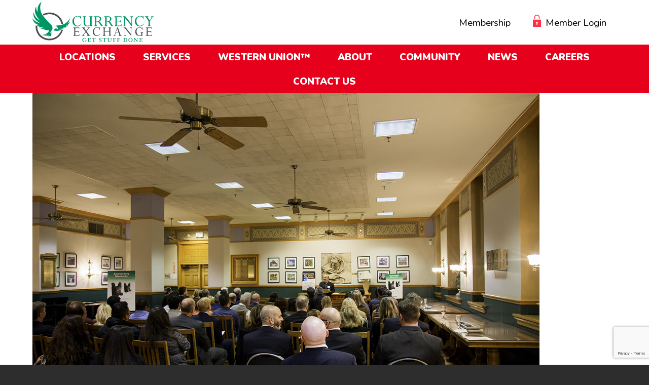

--- FILE ---
content_type: text/html; charset=UTF-8
request_url: https://mycurrencyexchange.com/my-account/80th-anniversary/img_3397/
body_size: 86148
content:
<!doctype html>
<html lang="en-US">
<head>
	<meta charset="UTF-8" />
	<meta name="viewport" content="width=device-width, initial-scale=1" />
	<link rel="profile" href="https://gmpg.org/xfn/11" />
	<title>Currency Exchange Association</title>
    <style>
        #wpadminbar #wp-admin-bar-p404_free_top_button .ab-icon:before {
            content: "\f103";
            color:red;
            top: 2px;
        }
    </style>
    <link rel='dns-prefetch' href='//www.google.com' />
<link rel='dns-prefetch' href='//cdnjs.cloudflare.com' />
<link rel='dns-prefetch' href='//cdn.datatables.net' />
<link rel='dns-prefetch' href='//fonts.googleapis.com' />
<link rel='dns-prefetch' href='//s.w.org' />
<link rel="alternate" type="application/rss+xml" title="Currency Exchange Association &raquo; Feed" href="https://mycurrencyexchange.com/feed/" />
<link rel="alternate" type="application/rss+xml" title="Currency Exchange Association &raquo; Comments Feed" href="https://mycurrencyexchange.com/comments/feed/" />
<link rel="alternate" type="application/rss+xml" title="Currency Exchange Association &raquo;  Comments Feed" href="https://mycurrencyexchange.com/my-account/80th-anniversary/img_3397/feed/" />
		<script type="text/javascript">
			window._wpemojiSettings = {"baseUrl":"https:\/\/s.w.org\/images\/core\/emoji\/11\/72x72\/","ext":".png","svgUrl":"https:\/\/s.w.org\/images\/core\/emoji\/11\/svg\/","svgExt":".svg","source":{"concatemoji":"https:\/\/mycurrencyexchange.com\/wp-includes\/js\/wp-emoji-release.min.js?ver=29c99d96040676a7e20f8a3b3cccc882"}};
			!function(e,a,t){var n,r,o,i=a.createElement("canvas"),p=i.getContext&&i.getContext("2d");function s(e,t){var a=String.fromCharCode;p.clearRect(0,0,i.width,i.height),p.fillText(a.apply(this,e),0,0);e=i.toDataURL();return p.clearRect(0,0,i.width,i.height),p.fillText(a.apply(this,t),0,0),e===i.toDataURL()}function c(e){var t=a.createElement("script");t.src=e,t.defer=t.type="text/javascript",a.getElementsByTagName("head")[0].appendChild(t)}for(o=Array("flag","emoji"),t.supports={everything:!0,everythingExceptFlag:!0},r=0;r<o.length;r++)t.supports[o[r]]=function(e){if(!p||!p.fillText)return!1;switch(p.textBaseline="top",p.font="600 32px Arial",e){case"flag":return s([55356,56826,55356,56819],[55356,56826,8203,55356,56819])?!1:!s([55356,57332,56128,56423,56128,56418,56128,56421,56128,56430,56128,56423,56128,56447],[55356,57332,8203,56128,56423,8203,56128,56418,8203,56128,56421,8203,56128,56430,8203,56128,56423,8203,56128,56447]);case"emoji":return!s([55358,56760,9792,65039],[55358,56760,8203,9792,65039])}return!1}(o[r]),t.supports.everything=t.supports.everything&&t.supports[o[r]],"flag"!==o[r]&&(t.supports.everythingExceptFlag=t.supports.everythingExceptFlag&&t.supports[o[r]]);t.supports.everythingExceptFlag=t.supports.everythingExceptFlag&&!t.supports.flag,t.DOMReady=!1,t.readyCallback=function(){t.DOMReady=!0},t.supports.everything||(n=function(){t.readyCallback()},a.addEventListener?(a.addEventListener("DOMContentLoaded",n,!1),e.addEventListener("load",n,!1)):(e.attachEvent("onload",n),a.attachEvent("onreadystatechange",function(){"complete"===a.readyState&&t.readyCallback()})),(n=t.source||{}).concatemoji?c(n.concatemoji):n.wpemoji&&n.twemoji&&(c(n.twemoji),c(n.wpemoji)))}(window,document,window._wpemojiSettings);
		</script>
		<style type="text/css">
img.wp-smiley,
img.emoji {
	display: inline !important;
	border: none !important;
	box-shadow: none !important;
	height: 1em !important;
	width: 1em !important;
	margin: 0 .07em !important;
	vertical-align: -0.1em !important;
	background: none !important;
	padding: 0 !important;
}
</style>
<link rel='stylesheet' id='mp-theme-css'  href='https://mycurrencyexchange.com/wp-content/plugins/memberpress/css/ui/theme.css?ver=1.4.4' type='text/css' media='all' />
<link rel='stylesheet' id='wp-block-library-css'  href='https://mycurrencyexchange.com/wp-includes/css/dist/block-library/style.min.css?ver=29c99d96040676a7e20f8a3b3cccc882' type='text/css' media='all' />
<link rel='stylesheet' id='wp-block-library-theme-css'  href='https://mycurrencyexchange.com/wp-includes/css/dist/block-library/theme.min.css?ver=29c99d96040676a7e20f8a3b3cccc882' type='text/css' media='all' />
<link rel='stylesheet' id='wpa-style-css'  href='https://mycurrencyexchange.com/wp-content/plugins/wp-accessibility/css/wpa-style.css?ver=1.7.9' type='text/css' media='all' />
<style id='wpa-style-inline-css' type='text/css'>

.wpa-hide-ltr#skiplinks a, .wpa-hide-ltr#skiplinks a:hover, .wpa-hide-ltr#skiplinks a:visited {
	
}
.wpa-hide-ltr#skiplinks a:active,  .wpa-hide-ltr#skiplinks a:focus {
	
}
	:root { --admin-bar-top : 7px; }
</style>
<link rel='stylesheet' id='wpos-slick-style-css'  href='https://mycurrencyexchange.com/wp-content/plugins/wp-slick-slider-and-image-carousel/assets/css/slick.css?ver=1.8' type='text/css' media='all' />
<link rel='stylesheet' id='wpsisac-public-style-css'  href='https://mycurrencyexchange.com/wp-content/plugins/wp-slick-slider-and-image-carousel/assets/css/slick-slider-style.css?ver=1.8' type='text/css' media='all' />
<link rel='stylesheet' id='wpsl-styles-css'  href='https://mycurrencyexchange.com/wp-content/plugins/wp-store-locator/css/styles.min.css?ver=2.2.23' type='text/css' media='all' />
<link rel='stylesheet' id='if-menu-site-css-css'  href='https://mycurrencyexchange.com/wp-content/plugins/if-menu/assets/if-menu-site.css?ver=29c99d96040676a7e20f8a3b3cccc882' type='text/css' media='all' />
<link rel='stylesheet' id='wpsl-widget-css'  href='https://mycurrencyexchange.com/wp-content/plugins/wp-store-locator-widget/css/styles.min.css?ver=1.2.0' type='text/css' media='all' />
<link rel='stylesheet' id='wpb-google-fonts-css'  href='//fonts.googleapis.com/css?family=Handlee%7CLato%3A300%2C700%2C900%7CNunito%3A300%2C400%2C600%2C900&#038;ver=29c99d96040676a7e20f8a3b3cccc882' type='text/css' media='all' />
<link rel='stylesheet' id='mmenu-css'  href='https://mycurrencyexchange.com/wp-content/themes/ccea/mmenu/jquery.mmenu.all.css?ver=29c99d96040676a7e20f8a3b3cccc882' type='text/css' media='all' />
<link rel='stylesheet' id='slick-css'  href='https://mycurrencyexchange.com/wp-content/themes/ccea/slick/slick.css?ver=29c99d96040676a7e20f8a3b3cccc882' type='text/css' media='all' />
<link rel='stylesheet' id='slick_theme-css'  href='https://mycurrencyexchange.com/wp-content/themes/ccea/slick/slick-theme.css?ver=29c99d96040676a7e20f8a3b3cccc882' type='text/css' media='all' />
<link rel='stylesheet' id='datatables-css'  href='//cdn.datatables.net/1.10.19/css/jquery.dataTables.min.css?ver=29c99d96040676a7e20f8a3b3cccc882' type='text/css' media='all' />
<link rel='stylesheet' id='temp-css'  href='https://mycurrencyexchange.com/wp-content/themes/ccea/temp.css?ver=29c99d96040676a7e20f8a3b3cccc882' type='text/css' media='all' />
<link rel='stylesheet' id='twentynineteen-style-css'  href='https://mycurrencyexchange.com/wp-content/themes/ccea/style.css?ver=1.0.0' type='text/css' media='all' />
<link rel='stylesheet' id='twentynineteen-print-style-css'  href='https://mycurrencyexchange.com/wp-content/themes/twentynineteen/print.css?ver=1.0.0' type='text/css' media='print' />
<link rel='stylesheet' id='ubermenu-css'  href='https://mycurrencyexchange.com/wp-content/plugins/ubermenu/pro/assets/css/ubermenu.min.css?ver=3.5' type='text/css' media='all' />
<link rel='stylesheet' id='ubermenu-font-awesome-all-css'  href='https://mycurrencyexchange.com/wp-content/plugins/ubermenu/assets/fontawesome/css/all.min.css?ver=29c99d96040676a7e20f8a3b3cccc882' type='text/css' media='all' />
<script type='text/javascript' src='https://mycurrencyexchange.com/wp-includes/js/jquery/jquery.js?ver=1.12.4'></script>
<script type='text/javascript' src='https://mycurrencyexchange.com/wp-includes/js/jquery/jquery-migrate.min.js?ver=1.4.1'></script>
<script type='text/javascript' src='https://mycurrencyexchange.com/wp-content/themes/ccea/mmenu/jquery.mmenu.all.min.js?ver=29c99d96040676a7e20f8a3b3cccc882'></script>
<script type='text/javascript' src='https://mycurrencyexchange.com/wp-content/themes/ccea/slick/slick.min.js?ver=29c99d96040676a7e20f8a3b3cccc882'></script>
<script type='text/javascript' src='https://cdnjs.cloudflare.com/ajax/libs/modernizr/2.8.3/modernizr.min.js?ver=29c99d96040676a7e20f8a3b3cccc882'></script>
<script type='text/javascript' src='//cdn.datatables.net/1.10.19/js/jquery.dataTables.min.js?ver=29c99d96040676a7e20f8a3b3cccc882'></script>
<script type='text/javascript' src='https://mycurrencyexchange.com/wp-includes/js/dist/vendor/moment.min.js?ver=2.22.2'></script>
<script type='text/javascript'>
moment.locale( 'en_US', {"months":["January","February","March","April","May","June","July","August","September","October","November","December"],"monthsShort":["Jan","Feb","Mar","Apr","May","Jun","Jul","Aug","Sep","Oct","Nov","Dec"],"weekdays":["Sunday","Monday","Tuesday","Wednesday","Thursday","Friday","Saturday"],"weekdaysShort":["Sun","Mon","Tue","Wed","Thu","Fri","Sat"],"week":{"dow":1},"longDateFormat":{"LT":"g:i a","LTS":null,"L":null,"LL":"F j, Y","LLL":"F j, Y g:i a","LLLL":null}} );
</script>
<script type='text/javascript' src='//cdn.datatables.net/plug-ins/1.10.19/sorting/datetime-moment.js?ver=29c99d96040676a7e20f8a3b3cccc882'></script>
<script type='text/javascript' src='https://mycurrencyexchange.com/wp-content/themes/ccea/custom.js?ver=29c99d96040676a7e20f8a3b3cccc882'></script>
<script type='text/javascript' src='https://mycurrencyexchange.com/wp-content/plugins/wp-accessibility/js/fingerprint.min.js?ver=1.7.9'></script>
<link rel='https://api.w.org/' href='https://mycurrencyexchange.com/wp-json/' />
<link rel="EditURI" type="application/rsd+xml" title="RSD" href="https://mycurrencyexchange.com/xmlrpc.php?rsd" />
<link rel="wlwmanifest" type="application/wlwmanifest+xml" href="https://mycurrencyexchange.com/wp-includes/wlwmanifest.xml" /> 

<link rel='shortlink' href='https://mycurrencyexchange.com/?p=455' />
<link rel="alternate" type="application/json+oembed" href="https://mycurrencyexchange.com/wp-json/oembed/1.0/embed?url=https%3A%2F%2Fmycurrencyexchange.com%2Fmy-account%2F80th-anniversary%2Fimg_3397%2F" />
<link rel="alternate" type="text/xml+oembed" href="https://mycurrencyexchange.com/wp-json/oembed/1.0/embed?url=https%3A%2F%2Fmycurrencyexchange.com%2Fmy-account%2F80th-anniversary%2Fimg_3397%2F&#038;format=xml" />
<style id="ubermenu-custom-generated-css">
/** Font Awesome 4 Compatibility **/
.fa{font-style:normal;font-variant:normal;font-weight:normal;font-family:FontAwesome;}

/** UberMenu Responsive Styles (Breakpoint Setting) **/
@media screen and (min-width: 901px){
  .ubermenu{ display:block !important; } .ubermenu-responsive .ubermenu-item.ubermenu-hide-desktop{ display:none !important; } .ubermenu-responsive.ubermenu-retractors-responsive .ubermenu-retractor-mobile{ display:none; }   /* Force current submenu always open but below others */ .ubermenu-force-current-submenu .ubermenu-item-level-0.ubermenu-current-menu-item > .ubermenu-submenu-drop, .ubermenu-force-current-submenu .ubermenu-item-level-0.ubermenu-current-menu-ancestor > .ubermenu-submenu-drop {     display: block!important;     opacity: 1!important;     visibility: visible!important;     margin: 0!important;     top: auto!important;     height: auto;     z-index:19; }   /* Invert Horizontal menu to make subs go up */ .ubermenu-invert.ubermenu-horizontal .ubermenu-item-level-0 > .ubermenu-submenu-drop{      top:auto;      bottom:100%; } .ubermenu-invert.ubermenu-horizontal.ubermenu-sub-indicators .ubermenu-item-level-0.ubermenu-has-submenu-drop > .ubermenu-target > .ubermenu-sub-indicator{ transform:rotate(180deg); } /* Make second level flyouts fly up */ .ubermenu-invert.ubermenu-horizontal .ubermenu-submenu .ubermenu-item.ubermenu-active > .ubermenu-submenu-type-flyout{     top:auto;     bottom:0; } /* Clip the submenus properly when inverted */ .ubermenu-invert.ubermenu-horizontal .ubermenu-item-level-0 > .ubermenu-submenu-drop{     clip: rect(-5000px,5000px,auto,-5000px); }    /* Invert Vertical menu to make subs go left */ .ubermenu-invert.ubermenu-vertical .ubermenu-item-level-0 > .ubermenu-submenu-drop{   right:100%;   left:auto; } .ubermenu-invert.ubermenu-vertical.ubermenu-sub-indicators .ubermenu-item-level-0.ubermenu-item-has-children > .ubermenu-target > .ubermenu-sub-indicator{   right:auto;   left:10px; transform:rotate(90deg); } .ubermenu-vertical.ubermenu-invert .ubermenu-item > .ubermenu-submenu-drop {   clip: rect(-5000px,5000px,5000px,-5000px); } /* Vertical Flyout > Flyout */ .ubermenu-vertical.ubermenu-invert.ubermenu-sub-indicators .ubermenu-has-submenu-drop > .ubermenu-target{   padding-left:25px; } .ubermenu-vertical.ubermenu-invert .ubermenu-item > .ubermenu-target > .ubermenu-sub-indicator {   right:auto;   left:10px;   transform:rotate(90deg); } .ubermenu-vertical.ubermenu-invert .ubermenu-item > .ubermenu-submenu-drop.ubermenu-submenu-type-flyout, .ubermenu-vertical.ubermenu-invert .ubermenu-submenu-type-flyout > .ubermenu-item > .ubermenu-submenu-drop {   right: 100%;   left: auto; }  .ubermenu-responsive-toggle{ display:none; }
}
@media screen and (max-width: 900px){
   .ubermenu-responsive-toggle, .ubermenu-sticky-toggle-wrapper { display: block; }  .ubermenu-responsive{ width:100%; max-height:500px; visibility:visible; overflow:visible;  -webkit-transition:max-height 1s ease-in; transition:max-height .3s ease-in; } .ubermenu-responsive.ubermenu-items-align-center{     text-align:left; } .ubermenu-responsive.ubermenu{ margin:0; } .ubermenu-responsive.ubermenu .ubermenu-nav{ display:block; }  .ubermenu-responsive.ubermenu-responsive-nocollapse, .ubermenu-repsonsive.ubermenu-no-transitions{ display:block; max-height:none; }  .ubermenu-responsive.ubermenu-responsive-collapse{ max-height:none; visibility:visible; overflow:visible; } .ubermenu-responsive.ubermenu-responsive-collapse{ max-height:0; overflow:hidden !important; visibility:hidden; } .ubermenu-responsive.ubermenu-in-transition, .ubermenu-responsive.ubermenu-in-transition .ubermenu-nav{ overflow:hidden !important; visibility:visible; } .ubermenu-responsive.ubermenu-responsive-collapse:not(.ubermenu-in-transition){ border-top-width:0; border-bottom-width:0; } .ubermenu-responsive.ubermenu-responsive-collapse .ubermenu-item .ubermenu-submenu{ display:none; }  .ubermenu-responsive .ubermenu-item-level-0{ width:50%; } .ubermenu-responsive.ubermenu-responsive-single-column .ubermenu-item-level-0{ float:none; clear:both; width:100%; } .ubermenu-responsive .ubermenu-item.ubermenu-item-level-0 > .ubermenu-target{ border:none; box-shadow:none; } .ubermenu-responsive .ubermenu-item.ubermenu-has-submenu-flyout{ position:static; } .ubermenu-responsive.ubermenu-sub-indicators .ubermenu-submenu-type-flyout .ubermenu-has-submenu-drop > .ubermenu-target > .ubermenu-sub-indicator{ transform:rotate(0); right:10px; left:auto; } .ubermenu-responsive .ubermenu-nav .ubermenu-item .ubermenu-submenu.ubermenu-submenu-drop{ width:100%; min-width:100%; max-width:100%; top:auto; left:0 !important; } .ubermenu-responsive.ubermenu-has-border .ubermenu-nav .ubermenu-item .ubermenu-submenu.ubermenu-submenu-drop{ left: -1px !important; /* For borders */ } .ubermenu-responsive .ubermenu-submenu.ubermenu-submenu-type-mega > .ubermenu-item.ubermenu-column{ min-height:0; border-left:none;  float:left; /* override left/center/right content alignment */ display:block; } .ubermenu-responsive .ubermenu-item.ubermenu-active > .ubermenu-submenu.ubermenu-submenu-type-mega{     max-height:none;     height:auto;/*prevent overflow scrolling since android is still finicky*/     overflow:visible; } .ubermenu-responsive.ubermenu-transition-slide .ubermenu-item.ubermenu-in-transition > .ubermenu-submenu-drop{ max-height:1000px; /* because of slide transition */ } .ubermenu .ubermenu-submenu-type-flyout .ubermenu-submenu-type-mega{ min-height:0; } .ubermenu.ubermenu-responsive .ubermenu-column, .ubermenu.ubermenu-responsive .ubermenu-column-auto{ min-width:50%; } .ubermenu.ubermenu-responsive .ubermenu-autoclear > .ubermenu-column{ clear:none; } .ubermenu.ubermenu-responsive .ubermenu-column:nth-of-type(2n+1){ clear:both; } .ubermenu.ubermenu-responsive .ubermenu-submenu-retractor-top:not(.ubermenu-submenu-retractor-top-2) .ubermenu-column:nth-of-type(2n+1){ clear:none; } .ubermenu.ubermenu-responsive .ubermenu-submenu-retractor-top:not(.ubermenu-submenu-retractor-top-2) .ubermenu-column:nth-of-type(2n+2){ clear:both; }  .ubermenu-responsive-single-column-subs .ubermenu-submenu .ubermenu-item { float: none; clear: both; width: 100%; min-width: 100%; }   .ubermenu.ubermenu-responsive .ubermenu-tabs, .ubermenu.ubermenu-responsive .ubermenu-tabs-group, .ubermenu.ubermenu-responsive .ubermenu-tab, .ubermenu.ubermenu-responsive .ubermenu-tab-content-panel{ /** TABS SHOULD BE 100%  ACCORDION */ width:100%; min-width:100%; max-width:100%; left:0; } .ubermenu.ubermenu-responsive .ubermenu-tabs, .ubermenu.ubermenu-responsive .ubermenu-tab-content-panel{ min-height:0 !important;/* Override Inline Style from JS */ } .ubermenu.ubermenu-responsive .ubermenu-tabs{ z-index:15; } .ubermenu.ubermenu-responsive .ubermenu-tab-content-panel{ z-index:20; } /* Tab Layering */ .ubermenu-responsive .ubermenu-tab{ position:relative; } .ubermenu-responsive .ubermenu-tab.ubermenu-active{ position:relative; z-index:20; } .ubermenu-responsive .ubermenu-tab > .ubermenu-target{ border-width:0 0 1px 0; } .ubermenu-responsive.ubermenu-sub-indicators .ubermenu-tabs > .ubermenu-tabs-group > .ubermenu-tab.ubermenu-has-submenu-drop > .ubermenu-target > .ubermenu-sub-indicator{ transform:rotate(0); right:10px; left:auto; }  .ubermenu-responsive .ubermenu-tabs > .ubermenu-tabs-group > .ubermenu-tab > .ubermenu-tab-content-panel{ top:auto; border-width:1px; } .ubermenu-responsive .ubermenu-tab-layout-bottom > .ubermenu-tabs-group{ /*position:relative;*/ }   .ubermenu-reponsive .ubermenu-item-level-0 > .ubermenu-submenu-type-stack{ /* Top Level Stack Columns */ position:relative; }  .ubermenu-responsive .ubermenu-submenu-type-stack .ubermenu-column, .ubermenu-responsive .ubermenu-submenu-type-stack .ubermenu-column-auto{ /* Stack Columns */ width:100%; max-width:100%; }   .ubermenu-responsive .ubermenu-item-mini{ /* Mini items */ min-width:0; width:auto; float:left; clear:none !important; } .ubermenu-responsive .ubermenu-item.ubermenu-item-mini > a.ubermenu-target{ padding-left:20px; padding-right:20px; }   .ubermenu-responsive .ubermenu-item.ubermenu-hide-mobile{ /* Hiding items */ display:none !important; }  .ubermenu-responsive.ubermenu-hide-bkgs .ubermenu-submenu.ubermenu-submenu-bkg-img{ /** Hide Background Images in Submenu */ background-image:none; } .ubermenu.ubermenu-responsive .ubermenu-item-level-0.ubermenu-item-mini{ min-width:0; width:auto; } .ubermenu-vertical .ubermenu-item.ubermenu-item-level-0{ width:100%; } .ubermenu-vertical.ubermenu-sub-indicators .ubermenu-item-level-0.ubermenu-item-has-children > .ubermenu-target > .ubermenu-sub-indicator{ right:10px; left:auto; transform:rotate(0); } .ubermenu-vertical .ubermenu-item.ubermenu-item-level-0.ubermenu-relative.ubermenu-active > .ubermenu-submenu-drop.ubermenu-submenu-align-vertical_parent_item{     top:auto; }   .ubermenu.ubermenu-responsive .ubermenu-tabs{     position:static; } /* Tabs on Mobile with mouse (but not click) - leave space to hover off */ .ubermenu:not(.ubermenu-is-mobile):not(.ubermenu-submenu-indicator-closes) .ubermenu-submenu .ubermenu-tab[data-ubermenu-trigger="mouseover"] .ubermenu-tab-content-panel, .ubermenu:not(.ubermenu-is-mobile):not(.ubermenu-submenu-indicator-closes) .ubermenu-submenu .ubermenu-tab[data-ubermenu-trigger="hover_intent"] .ubermenu-tab-content-panel{     margin-left:6%; width:94%; min-width:94%; }  /* Sub indicator close visibility */ .ubermenu.ubermenu-submenu-indicator-closes .ubermenu-active > .ubermenu-target > .ubermenu-sub-indicator-close{ display:block; } .ubermenu.ubermenu-submenu-indicator-closes .ubermenu-active > .ubermenu-target > .ubermenu-sub-indicator{ display:none; }  .ubermenu-responsive-toggle{ display:block; }
}
@media screen and (max-width: 480px){
  .ubermenu.ubermenu-responsive .ubermenu-item-level-0{ width:100%; } .ubermenu.ubermenu-responsive .ubermenu-column, .ubermenu.ubermenu-responsive .ubermenu-column-auto{ min-width:100%; } .ubermenu .ubermenu-autocolumn:not(:first-child), .ubermenu .ubermenu-autocolumn:not(:first-child) .ubermenu-submenu-type-stack{     padding-top:0; } .ubermenu .ubermenu-autocolumn:not(:last-child), .ubermenu .ubermenu-autocolumn:not(:last-child) .ubermenu-submenu-type-stack{     padding-bottom:0; } .ubermenu .ubermenu-autocolumn > .ubermenu-submenu-type-stack > .ubermenu-item-normal:first-child{     margin-top:0; } 
}


/** UberMenu Custom Menu Styles (Customizer) **/
/* main */
 .ubermenu-main.ubermenu-transition-fade .ubermenu-item .ubermenu-submenu-drop { margin-top:0; }


/** UberMenu Custom Menu Item Styles (Menu Item Settings) **/
/* 20 */     .ubermenu .ubermenu-item-20 > .ubermenu-target.ubermenu-item-layout-image_left > .ubermenu-target-text { padding-left:34px; }
/* 145 */    .ubermenu .ubermenu-item-145 > .ubermenu-target.ubermenu-item-layout-image_left > .ubermenu-target-text { padding-left:38px; }
/* 146 */    .ubermenu .ubermenu-item-146 > .ubermenu-target.ubermenu-item-layout-image_left > .ubermenu-target-text { padding-left:38px; }
/* 147 */    .ubermenu .ubermenu-item-147 > .ubermenu-target.ubermenu-item-layout-image_left > .ubermenu-target-text { padding-left:38px; }
/* 148 */    .ubermenu .ubermenu-item-148 > .ubermenu-target.ubermenu-item-layout-image_left > .ubermenu-target-text { padding-left:38px; }
/* 279 */    .ubermenu .ubermenu-item-279 > .ubermenu-target.ubermenu-item-layout-image_left > .ubermenu-target-text { padding-left:50px; }
/* 280 */    .ubermenu .ubermenu-item-280 > .ubermenu-target.ubermenu-item-layout-image_left > .ubermenu-target-text { padding-left:50px; }
/* 295 */    .ubermenu .ubermenu-item-295 > .ubermenu-target.ubermenu-item-layout-image_left > .ubermenu-target-text { padding-left:50px; }
/* 324 */    .ubermenu .ubermenu-item-324 > .ubermenu-target.ubermenu-item-layout-image_left > .ubermenu-target-text { padding-left:45px; }
/* 325 */    .ubermenu .ubermenu-item-325 > .ubermenu-target.ubermenu-item-layout-image_left > .ubermenu-target-text { padding-left:45px; }
/* 326 */    .ubermenu .ubermenu-item-326 > .ubermenu-target.ubermenu-item-layout-image_left > .ubermenu-target-text { padding-left:45px; }
/* 327 */    .ubermenu .ubermenu-item-327 > .ubermenu-target.ubermenu-item-layout-image_left > .ubermenu-target-text { padding-left:45px; }
/* 329 */    .ubermenu .ubermenu-item-329 > .ubermenu-target.ubermenu-item-layout-image_left > .ubermenu-target-text { padding-left:45px; }
/* 330 */    .ubermenu .ubermenu-item-330 > .ubermenu-target.ubermenu-item-layout-image_left > .ubermenu-target-text { padding-left:45px; }
/* 331 */    .ubermenu .ubermenu-item-331 > .ubermenu-target.ubermenu-item-layout-image_left > .ubermenu-target-text { padding-left:45px; }
/* 328 */    .ubermenu .ubermenu-item-328 > .ubermenu-target.ubermenu-item-layout-image_left > .ubermenu-target-text { padding-left:45px; }
/* 334 */    .ubermenu .ubermenu-item-334 > .ubermenu-target.ubermenu-item-layout-image_left > .ubermenu-target-text { padding-left:45px; }
/* 333 */    .ubermenu .ubermenu-item-333 > .ubermenu-target.ubermenu-item-layout-image_left > .ubermenu-target-text { padding-left:45px; }
/* 294 */    .ubermenu .ubermenu-item-294 > .ubermenu-target.ubermenu-item-layout-image_left > .ubermenu-target-text { padding-left:50px; }
/* 90 */     .ubermenu .ubermenu-submenu.ubermenu-submenu-id-90 { width:500px; min-width:500px; }
/* 17806 */  .ubermenu .ubermenu-submenu.ubermenu-submenu-id-17806 { width:400px; min-width:400px; }
/* 91 */     .ubermenu .ubermenu-submenu.ubermenu-submenu-id-91 { width:125px; min-width:125px; }

/* Status: Loaded from Transient */

</style><link rel="apple-touch-icon" sizes="180x180" href="/wp-content/uploads/fbrfg/apple-touch-icon.png">
<link rel="icon" type="image/png" sizes="32x32" href="/wp-content/uploads/fbrfg/favicon-32x32.png">
<link rel="icon" type="image/png" sizes="16x16" href="/wp-content/uploads/fbrfg/favicon-16x16.png">
<link rel="manifest" href="/wp-content/uploads/fbrfg/site.webmanifest">
<link rel="mask-icon" href="/wp-content/uploads/fbrfg/safari-pinned-tab.svg" color="#5bbad5">
<link rel="shortcut icon" href="/wp-content/uploads/fbrfg/favicon.ico">
<meta name="msapplication-TileColor" content="#ffffff">
<meta name="msapplication-config" content="/wp-content/uploads/fbrfg/browserconfig.xml">
<meta name="theme-color" content="#ffffff"><meta name="generator" content="Powered by WPBakery Page Builder - drag and drop page builder for WordPress."/>
<!--[if lte IE 9]><link rel="stylesheet" type="text/css" href="https://mycurrencyexchange.com/wp-content/plugins/js_composer/assets/css/vc_lte_ie9.min.css" media="screen"><![endif]-->		<style type="text/css" id="wp-custom-css">
			#featured-services-block ul li:last-child{display:none;}		</style>
	<noscript><style type="text/css"> .wpb_animate_when_almost_visible { opacity: 1; }</style></noscript>	<!-- Global site tag (gtag.js) - Google Analytics --> 
	<script async src="https://www.googletagmanager.com/gtag/js?id=UA-151324326-1"></script>
	<script>
	window.dataLayer = window.dataLayer || [];
	function gtag(){dataLayer.push(arguments);}
	gtag('js', new Date());

	gtag('config', 'UA-151324326-1');
	</script>
</head>

<body class="attachment attachment-template-default attachmentid-455 attachment-jpeg wp-embed-responsive singular image-filters-enabled wpb-js-composer js-comp-ver-5.7 vc_responsive">
<div id="page" class="site">
	<a class="skip-link screen-reader-text" href="#content">Skip to content</a>

	<nav id="mob-menu">
		<div class="menu-mobile-menu-container"><ul id="menu-mobile-menu" class="menu"><li id="menu-item-465" class="menu-item menu-item-type-post_type menu-item-object-page menu-item-465"><a href="https://mycurrencyexchange.com/locations/">Locations</a></li>
<li id="menu-item-466" class="menu-item menu-item-type-post_type menu-item-object-page menu-item-has-children menu-item-466"><a href="https://mycurrencyexchange.com/services/" aria-haspopup="true" aria-expanded="false">Services</a>
<ul class="sub-menu">
	<li id="menu-item-467" class="menu-item menu-item-type-custom menu-item-object-custom menu-item-has-children menu-item-467"><a href="#" aria-haspopup="true" aria-expanded="false">Money Services</a>
	<ul class="sub-menu">
		<li id="menu-item-16593" class="menu-item menu-item-type-post_type menu-item-object-services menu-item-16593"><a href="https://mycurrencyexchange.com/services/atm-service/">ATM Service</a></li>
		<li id="menu-item-16594" class="menu-item menu-item-type-post_type menu-item-object-services menu-item-16594"><a href="https://mycurrencyexchange.com/services/bitcoin/">#37 (no title)</a></li>
		<li id="menu-item-16595" class="menu-item menu-item-type-post_type menu-item-object-services menu-item-16595"><a href="https://mycurrencyexchange.com/services/business-check-cashing/">Business Check Cashing</a></li>
		<li id="menu-item-16596" class="menu-item menu-item-type-post_type menu-item-object-services menu-item-16596"><a href="https://mycurrencyexchange.com/services/check-cashing/">Check Cashing</a></li>
		<li id="menu-item-16597" class="menu-item menu-item-type-post_type menu-item-object-services menu-item-16597"><a href="https://mycurrencyexchange.com/services/coin-into-cash-coin-counting/">Coin Into Cash/Coin Counting</a></li>
		<li id="menu-item-16598" class="menu-item menu-item-type-post_type menu-item-object-services menu-item-16598"><a href="https://mycurrencyexchange.com/services/credit-card-cash-advance/">Credit Card Cash Advance</a></li>
		<li id="menu-item-16599" class="menu-item menu-item-type-post_type menu-item-object-services menu-item-16599"><a href="https://mycurrencyexchange.com/services/debit-card-unload/">Debit Card Unload</a></li>
		<li id="menu-item-16600" class="menu-item menu-item-type-post_type menu-item-object-services menu-item-16600"><a href="https://mycurrencyexchange.com/services/foreign-currency-exchange/">Foreign Currency Exchange</a></li>
		<li id="menu-item-16601" class="menu-item menu-item-type-post_type menu-item-object-services menu-item-16601"><a href="https://mycurrencyexchange.com/services/gift-card-redemption/">Gift Card Redemption</a></li>
		<li id="menu-item-16602" class="menu-item menu-item-type-post_type menu-item-object-services menu-item-16602"><a href="https://mycurrencyexchange.com/services/prepaid-visa-card/">Prepaid Visa® Card</a></li>
		<li id="menu-item-16603" class="menu-item menu-item-type-post_type menu-item-object-services menu-item-16603"><a href="https://mycurrencyexchange.com/services/prepaid-phone-products/">Prepaid Phone Products</a></li>
		<li id="menu-item-16604" class="menu-item menu-item-type-post_type menu-item-object-services menu-item-16604"><a href="https://mycurrencyexchange.com/services/rolled-coin-cash/">Rolled Coin/Cash</a></li>
	</ul>
</li>
	<li id="menu-item-468" class="menu-item menu-item-type-custom menu-item-object-custom menu-item-has-children menu-item-468"><a href="#" aria-haspopup="true" aria-expanded="false">Transportation Services</a>
	<ul class="sub-menu">
		<li id="menu-item-16605" class="menu-item menu-item-type-post_type menu-item-object-services menu-item-16605"><a href="https://mycurrencyexchange.com/services/auto-title-registration/">Auto Title &#038; Registration</a></li>
		<li id="menu-item-16606" class="menu-item menu-item-type-post_type menu-item-object-services menu-item-16606"><a href="https://mycurrencyexchange.com/services/boat-title-registration-transfer-renewal/">Boat Title Registration, Transfer &#038; Renewal</a></li>
		<li id="menu-item-16607" class="menu-item menu-item-type-post_type menu-item-object-services menu-item-16607"><a href="https://mycurrencyexchange.com/services/city-vehicle-stickers/">City Vehicle Stickers</a></li>
		<li id="menu-item-16608" class="menu-item menu-item-type-post_type menu-item-object-services menu-item-16608"><a href="https://mycurrencyexchange.com/services/license-plate-renewals/">License Plate Renewals</a></li>
		<li id="menu-item-16609" class="menu-item menu-item-type-post_type menu-item-object-services menu-item-16609"><a href="https://mycurrencyexchange.com/services/ventra-cards/">Ventra Cards</a></li>
	</ul>
</li>
	<li id="menu-item-469" class="menu-item menu-item-type-custom menu-item-object-custom menu-item-has-children menu-item-469"><a href="#" aria-haspopup="true" aria-expanded="false">Payment Services</a>
	<ul class="sub-menu">
		<li id="menu-item-16610" class="menu-item menu-item-type-post_type menu-item-object-services menu-item-16610"><a href="https://mycurrencyexchange.com/services/electronic-bill-pay/">Electronic Bill Pay</a></li>
		<li id="menu-item-16611" class="menu-item menu-item-type-post_type menu-item-object-services menu-item-16611"><a href="https://mycurrencyexchange.com/services/money-orders/">Money Orders</a></li>
		<li id="menu-item-16612" class="menu-item menu-item-type-post_type menu-item-object-services menu-item-16612"><a href="https://mycurrencyexchange.com/services/money-transfers/">Money Transfers</a></li>
		<li id="menu-item-16613" class="menu-item menu-item-type-post_type menu-item-object-services menu-item-16613"><a href="https://mycurrencyexchange.com/?post_type=services&#038;p=63">SecureCheck™ Direct Deposit</a></li>
	</ul>
</li>
	<li id="menu-item-470" class="menu-item menu-item-type-custom menu-item-object-custom menu-item-has-children menu-item-470"><a href="#" aria-haspopup="true" aria-expanded="false">Document Services</a>
	<ul class="sub-menu">
		<li id="menu-item-16614" class="menu-item menu-item-type-post_type menu-item-object-services menu-item-16614"><a href="https://mycurrencyexchange.com/services/cook-county-birth-marriage-death-certificates/">Cook County Birth / Marriage / Death Certificates</a></li>
		<li id="menu-item-16615" class="menu-item menu-item-type-post_type menu-item-object-services menu-item-16615"><a href="https://mycurrencyexchange.com/services/fax-services/">Fax Services</a></li>
		<li id="menu-item-16616" class="menu-item menu-item-type-post_type menu-item-object-services menu-item-16616"><a href="https://mycurrencyexchange.com/services/income-tax-preparation/">Income Tax Preparation</a></li>
		<li id="menu-item-16617" class="menu-item menu-item-type-post_type menu-item-object-services menu-item-16617"><a href="https://mycurrencyexchange.com/services/notary-public/">Notary Public</a></li>
		<li id="menu-item-16618" class="menu-item menu-item-type-post_type menu-item-object-services menu-item-16618"><a href="https://mycurrencyexchange.com/services/photocopies/">Photocopies</a></li>
		<li id="menu-item-16619" class="menu-item menu-item-type-post_type menu-item-object-services menu-item-16619"><a href="https://mycurrencyexchange.com/services/postage-stamps-and-envelopes/">Postage Stamps and Envelopes</a></li>
		<li id="menu-item-16620" class="menu-item menu-item-type-post_type menu-item-object-services menu-item-16620"><a href="https://mycurrencyexchange.com/services/private-mail-boxes/">Private Mail Boxes</a></li>
	</ul>
</li>
</ul>
</li>
<li id="menu-item-496" class="menu-item menu-item-type-post_type menu-item-object-page menu-item-496"><a href="https://mycurrencyexchange.com/about/">About</a></li>
<li id="menu-item-498" class="menu-item menu-item-type-post_type menu-item-object-page menu-item-has-children menu-item-498"><a href="https://mycurrencyexchange.com/community/" aria-haspopup="true" aria-expanded="false">Community</a>
<ul class="sub-menu">
	<li id="menu-item-16569" class="menu-item menu-item-type-post_type menu-item-object-page menu-item-16569"><a href="https://mycurrencyexchange.com/community/who-we-support/">Who (and What) We Support</a></li>
	<li id="menu-item-16574" class="menu-item menu-item-type-post_type menu-item-object-page menu-item-16574"><a href="https://mycurrencyexchange.com/community/back-2-school/">Back 2 School</a></li>
	<li id="menu-item-16579" class="menu-item menu-item-type-post_type menu-item-object-page menu-item-16579"><a href="https://mycurrencyexchange.com/community/scholarship/">College Scholarship Program</a></li>
	<li id="menu-item-16583" class="menu-item menu-item-type-post_type menu-item-object-page menu-item-16583"><a href="https://mycurrencyexchange.com/community/fire-safety-education/">Fire Safety Education</a></li>
</ul>
</li>
<li id="menu-item-17807" class="menu-item menu-item-type-post_type menu-item-object-page menu-item-has-children menu-item-17807"><a href="https://mycurrencyexchange.com/blog/" aria-haspopup="true" aria-expanded="false">News</a>
<ul class="sub-menu">
	<li id="menu-item-500" class="menu-item menu-item-type-post_type menu-item-object-page menu-item-500"><a href="https://mycurrencyexchange.com/news/">In The News</a></li>
	<li id="menu-item-17088" class="menu-item menu-item-type-post_type menu-item-object-page menu-item-17088"><a href="https://mycurrencyexchange.com/blog/">Blog</a></li>
</ul>
</li>
<li id="menu-item-497" class="menu-item menu-item-type-post_type menu-item-object-page menu-item-497"><a href="https://mycurrencyexchange.com/careers/">Careers</a></li>
<li id="menu-item-499" class="menu-item menu-item-type-post_type menu-item-object-page menu-item-499"><a href="https://mycurrencyexchange.com/contact-us/">Contact Us</a></li>
<li id="menu-item-16930" class="menu-item menu-item-type-post_type menu-item-object-page menu-item-16930"><a href="https://mycurrencyexchange.com/member-login/">Member Login</a></li>
</ul></div>	</nav>

		<header id="masthead" class="site-header">

			<div class="site-branding-container">
				<div class="site-branding">
	<a href="#mob-menu" id="mob-trigger" aria-label="Mobile Menu">
		<span class="bar bar-1"></span>
	</a>

			<div class="site-logo"><a href="/"><img src="/wp-content/uploads/2019/04/CCEA-final-logo-on-white-side.svg" alt="Currency Exchange" /></a></div>
		
		</div><!-- .site-branding -->
			</div><!-- .layout-wrap -->

			
												
<!-- UberMenu [Configuration:main] [Theme Loc:] [Integration:api] -->
<!-- [UberMenu Responsive Menu Disabled] --> <nav id="ubermenu-main-2" class="ubermenu ubermenu-nojs ubermenu-main ubermenu-menu-2 ubermenu-responsive-collapse ubermenu-horizontal ubermenu-transition-shift ubermenu-trigger-hover_intent ubermenu-skin-none  ubermenu-bar-align-full ubermenu-items-align-auto ubermenu-bound ubermenu-disable-submenu-scroll ubermenu-retractors-responsive ubermenu-submenu-indicator-closes"><ul id="ubermenu-nav-main-2" class="ubermenu-nav"><li id="menu-item-19" class="ubermenu-item ubermenu-item-type-post_type ubermenu-item-object-page ubermenu-item-19 ubermenu-item-level-0 ubermenu-column ubermenu-column-auto" ><a class="ubermenu-target ubermenu-item-layout-default ubermenu-item-layout-text_only" href="https://mycurrencyexchange.com/membership/" tabindex="0"><span class="ubermenu-target-title ubermenu-target-text">Membership</span></a></li><li id="menu-item-20" class="ubermenu-item ubermenu-item-type-post_type ubermenu-item-object-page ubermenu-item-20 ubermenu-item-level-0 ubermenu-column ubermenu-column-auto" ><a class="ubermenu-target ubermenu-target-with-image ubermenu-item-layout-default ubermenu-item-layout-image_above" href="https://mycurrencyexchange.com/member-login/" tabindex="0"><img class="ubermenu-image ubermenu-image-size-full" src="https://mycurrencyexchange.com/wp-content/uploads/2019/04/lock.svg" width="24" height="24" alt="lock"  /><span class="ubermenu-target-title ubermenu-target-text">Member Login</span></a></li></ul></nav>
<!-- End UberMenu -->
							
							
<!-- UberMenu [Configuration:main] [Theme Loc:] [Integration:api] -->
<!-- [UberMenu Responsive Menu Disabled] --> <nav id="ubermenu-main-8" class="ubermenu ubermenu-nojs ubermenu-main ubermenu-menu-8 ubermenu-responsive-collapse ubermenu-horizontal ubermenu-transition-shift ubermenu-trigger-hover_intent ubermenu-skin-none  ubermenu-bar-align-full ubermenu-items-align-auto ubermenu-bound ubermenu-disable-submenu-scroll ubermenu-retractors-responsive ubermenu-submenu-indicator-closes"><ul id="ubermenu-nav-main-8" class="ubermenu-nav"><li id="menu-item-87" class="ubermenu-item ubermenu-item-type-post_type ubermenu-item-object-page ubermenu-item-87 ubermenu-item-level-0 ubermenu-column ubermenu-column-auto" ><a class="ubermenu-target ubermenu-item-layout-default ubermenu-item-layout-text_only" href="https://mycurrencyexchange.com/locations/" tabindex="0"><span class="ubermenu-target-title ubermenu-target-text">Locations</span></a></li><li id="menu-item-93" class="ubermenu-item ubermenu-item-type-post_type ubermenu-item-object-page ubermenu-item-has-children ubermenu-item-93 ubermenu-item-level-0 ubermenu-column ubermenu-column-auto ubermenu-has-submenu-drop ubermenu-has-submenu-mega" ><a class="ubermenu-target ubermenu-item-layout-default ubermenu-item-layout-text_only" href="https://mycurrencyexchange.com/services/" tabindex="0" aria-haspopup="true" aria-expanded="false"><span class="ubermenu-target-title ubermenu-target-text">Services</span></a><ul  class="ubermenu-submenu ubermenu-submenu-id-93 ubermenu-submenu-type-auto ubermenu-submenu-type-mega ubermenu-submenu-drop ubermenu-submenu-align-full_width"  ><li class="  ubermenu-item ubermenu-item-type-custom ubermenu-item-object-ubermenu-custom ubermenu-item-has-children ubermenu-item-97 ubermenu-item-level-1 ubermenu-column ubermenu-column-auto ubermenu-has-submenu-stack ubermenu-item-type-column ubermenu-column-id-97"><ul  class="ubermenu-submenu ubermenu-submenu-id-97 ubermenu-submenu-type-stack"  ><li id="menu-item-101" class="ubermenu-item ubermenu-item-type-custom ubermenu-item-object-ubermenu-custom ubermenu-item-101 ubermenu-item-auto ubermenu-item-normal ubermenu-item-level-2 ubermenu-column ubermenu-column-auto" ><div class="ubermenu-content-block ubermenu-custom-content ubermenu-custom-content-padded">MONEY SERVICES</div></li><!-- begin Dynamic Posts: [Dynamic Posts] ID[16534] count[12]  --><li id="menu-item-16534-post-34" class="ubermenu-item ubermenu-item-type-custom ubermenu-item-object-ubermenu-custom ubermenu-dynamic-post ubermenu-item-16534 ubermenu-item-16534-post-34 ubermenu-item-auto ubermenu-item-normal ubermenu-item-level-2 ubermenu-column ubermenu-column-auto" ><a class="ubermenu-target ubermenu-item-layout-default ubermenu-item-layout-text_only" href="https://mycurrencyexchange.com/services/atm-service/"><span class="ubermenu-target-title ubermenu-target-text">ATM Service</span></a></li><li id="menu-item-16534-post-37" class="ubermenu-item ubermenu-item-type-custom ubermenu-item-object-ubermenu-custom ubermenu-dynamic-post ubermenu-item-16534 ubermenu-item-16534-post-37 ubermenu-item-auto ubermenu-item-normal ubermenu-item-level-2 ubermenu-column ubermenu-column-auto" ><a class="ubermenu-target ubermenu-item-layout-default ubermenu-item-layout-text_only" href="https://mycurrencyexchange.com/services/bitcoin/"><span class="ubermenu-target-title ubermenu-target-text">Bitcoin</span></a></li><li id="menu-item-16534-post-39" class="ubermenu-item ubermenu-item-type-custom ubermenu-item-object-ubermenu-custom ubermenu-dynamic-post ubermenu-item-16534 ubermenu-item-16534-post-39 ubermenu-item-auto ubermenu-item-normal ubermenu-item-level-2 ubermenu-column ubermenu-column-auto" ><a class="ubermenu-target ubermenu-item-layout-default ubermenu-item-layout-text_only" href="https://mycurrencyexchange.com/services/business-check-cashing/"><span class="ubermenu-target-title ubermenu-target-text">Business Check Cashing</span></a></li><li id="menu-item-16534-post-40" class="ubermenu-item ubermenu-item-type-custom ubermenu-item-object-ubermenu-custom ubermenu-dynamic-post ubermenu-item-16534 ubermenu-item-16534-post-40 ubermenu-item-auto ubermenu-item-normal ubermenu-item-level-2 ubermenu-column ubermenu-column-auto" ><a class="ubermenu-target ubermenu-item-layout-default ubermenu-item-layout-text_only" href="https://mycurrencyexchange.com/services/check-cashing/"><span class="ubermenu-target-title ubermenu-target-text">Check Cashing</span></a></li><li id="menu-item-16534-post-42" class="ubermenu-item ubermenu-item-type-custom ubermenu-item-object-ubermenu-custom ubermenu-dynamic-post ubermenu-item-16534 ubermenu-item-16534-post-42 ubermenu-item-auto ubermenu-item-normal ubermenu-item-level-2 ubermenu-column ubermenu-column-auto" ><a class="ubermenu-target ubermenu-item-layout-default ubermenu-item-layout-text_only" href="https://mycurrencyexchange.com/services/coin-into-cash-coin-counting/"><span class="ubermenu-target-title ubermenu-target-text">Coin Into Cash/Coin Counting</span></a></li><li id="menu-item-16534-post-45" class="ubermenu-item ubermenu-item-type-custom ubermenu-item-object-ubermenu-custom ubermenu-dynamic-post ubermenu-item-16534 ubermenu-item-16534-post-45 ubermenu-item-auto ubermenu-item-normal ubermenu-item-level-2 ubermenu-column ubermenu-column-auto" ><a class="ubermenu-target ubermenu-item-layout-default ubermenu-item-layout-text_only" href="https://mycurrencyexchange.com/services/credit-card-cash-advance/"><span class="ubermenu-target-title ubermenu-target-text">Credit Card Cash Advance</span></a></li><li id="menu-item-16534-post-46" class="ubermenu-item ubermenu-item-type-custom ubermenu-item-object-ubermenu-custom ubermenu-dynamic-post ubermenu-item-16534 ubermenu-item-16534-post-46 ubermenu-item-auto ubermenu-item-normal ubermenu-item-level-2 ubermenu-column ubermenu-column-auto" ><a class="ubermenu-target ubermenu-item-layout-default ubermenu-item-layout-text_only" href="https://mycurrencyexchange.com/services/debit-card-unload/"><span class="ubermenu-target-title ubermenu-target-text">Debit Card Unload</span></a></li><li id="menu-item-16534-post-49" class="ubermenu-item ubermenu-item-type-custom ubermenu-item-object-ubermenu-custom ubermenu-dynamic-post ubermenu-item-16534 ubermenu-item-16534-post-49 ubermenu-item-auto ubermenu-item-normal ubermenu-item-level-2 ubermenu-column ubermenu-column-auto" ><a class="ubermenu-target ubermenu-item-layout-default ubermenu-item-layout-text_only" href="https://mycurrencyexchange.com/services/foreign-currency-exchange/"><span class="ubermenu-target-title ubermenu-target-text">Foreign Currency Exchange</span></a></li><li id="menu-item-16534-post-50" class="ubermenu-item ubermenu-item-type-custom ubermenu-item-object-ubermenu-custom ubermenu-dynamic-post ubermenu-item-16534 ubermenu-item-16534-post-50 ubermenu-item-auto ubermenu-item-normal ubermenu-item-level-2 ubermenu-column ubermenu-column-auto" ><a class="ubermenu-target ubermenu-item-layout-default ubermenu-item-layout-text_only" href="https://mycurrencyexchange.com/services/gift-card-redemption/"><span class="ubermenu-target-title ubermenu-target-text">Gift Card Redemption</span></a></li><li id="menu-item-16534-post-60" class="ubermenu-item ubermenu-item-type-custom ubermenu-item-object-ubermenu-custom ubermenu-dynamic-post ubermenu-item-16534 ubermenu-item-16534-post-60 ubermenu-item-auto ubermenu-item-normal ubermenu-item-level-2 ubermenu-column ubermenu-column-auto" ><a class="ubermenu-target ubermenu-item-layout-default ubermenu-item-layout-text_only" href="https://mycurrencyexchange.com/services/prepaid-phone-products/"><span class="ubermenu-target-title ubermenu-target-text">Prepaid Phone Products</span></a></li><li id="menu-item-16534-post-59" class="ubermenu-item ubermenu-item-type-custom ubermenu-item-object-ubermenu-custom ubermenu-dynamic-post ubermenu-item-16534 ubermenu-item-16534-post-59 ubermenu-item-auto ubermenu-item-normal ubermenu-item-level-2 ubermenu-column ubermenu-column-auto" ><a class="ubermenu-target ubermenu-item-layout-default ubermenu-item-layout-text_only" href="https://mycurrencyexchange.com/services/prepaid-visa-card/"><span class="ubermenu-target-title ubermenu-target-text">Prepaid Visa® Card</span></a></li><li id="menu-item-16534-post-62" class="ubermenu-item ubermenu-item-type-custom ubermenu-item-object-ubermenu-custom ubermenu-dynamic-post ubermenu-item-16534 ubermenu-item-16534-post-62 ubermenu-item-auto ubermenu-item-normal ubermenu-item-level-2 ubermenu-column ubermenu-column-auto" ><a class="ubermenu-target ubermenu-item-layout-default ubermenu-item-layout-text_only" href="https://mycurrencyexchange.com/services/rolled-coin-cash/"><span class="ubermenu-target-title ubermenu-target-text">Rolled Coin/Cash</span></a></li><!-- end Dynamic Posts: [Dynamic Posts] ID[16534] --></ul></li><li class="  ubermenu-item ubermenu-item-type-custom ubermenu-item-object-ubermenu-custom ubermenu-item-has-children ubermenu-item-98 ubermenu-item-level-1 ubermenu-column ubermenu-column-auto ubermenu-has-submenu-stack ubermenu-item-type-column ubermenu-column-id-98"><ul  class="ubermenu-submenu ubermenu-submenu-id-98 ubermenu-submenu-type-stack"  ><li id="menu-item-102" class="ubermenu-item ubermenu-item-type-custom ubermenu-item-object-ubermenu-custom ubermenu-item-102 ubermenu-item-auto ubermenu-item-normal ubermenu-item-level-2 ubermenu-column ubermenu-column-auto" ><div class="ubermenu-content-block ubermenu-custom-content ubermenu-custom-content-padded">TRANSPORTATION SERVICES</div></li><!-- begin Dynamic Posts: [Dynamic Posts] ID[16537] count[5]  --><li id="menu-item-16537-post-36" class="ubermenu-item ubermenu-item-type-custom ubermenu-item-object-ubermenu-custom ubermenu-dynamic-post ubermenu-item-16537 ubermenu-item-16537-post-36 ubermenu-item-auto ubermenu-item-normal ubermenu-item-level-2 ubermenu-column ubermenu-column-auto" ><a class="ubermenu-target ubermenu-item-layout-default ubermenu-item-layout-text_only" href="https://mycurrencyexchange.com/services/auto-title-registration/"><span class="ubermenu-target-title ubermenu-target-text">Auto Title &#038; Registration</span></a></li><li id="menu-item-16537-post-38" class="ubermenu-item ubermenu-item-type-custom ubermenu-item-object-ubermenu-custom ubermenu-dynamic-post ubermenu-item-16537 ubermenu-item-16537-post-38 ubermenu-item-auto ubermenu-item-normal ubermenu-item-level-2 ubermenu-column ubermenu-column-auto" ><a class="ubermenu-target ubermenu-item-layout-default ubermenu-item-layout-text_only" href="https://mycurrencyexchange.com/services/boat-title-registration-transfer-renewal/"><span class="ubermenu-target-title ubermenu-target-text">Boat Title Registration, Transfer &#038; Renewal</span></a></li><li id="menu-item-16537-post-41" class="ubermenu-item ubermenu-item-type-custom ubermenu-item-object-ubermenu-custom ubermenu-dynamic-post ubermenu-item-16537 ubermenu-item-16537-post-41 ubermenu-item-auto ubermenu-item-normal ubermenu-item-level-2 ubermenu-column ubermenu-column-auto" ><a class="ubermenu-target ubermenu-item-layout-default ubermenu-item-layout-text_only" href="https://mycurrencyexchange.com/services/city-vehicle-stickers/"><span class="ubermenu-target-title ubermenu-target-text">City Vehicle Stickers</span></a></li><li id="menu-item-16537-post-52" class="ubermenu-item ubermenu-item-type-custom ubermenu-item-object-ubermenu-custom ubermenu-dynamic-post ubermenu-item-16537 ubermenu-item-16537-post-52 ubermenu-item-auto ubermenu-item-normal ubermenu-item-level-2 ubermenu-column ubermenu-column-auto" ><a class="ubermenu-target ubermenu-item-layout-default ubermenu-item-layout-text_only" href="https://mycurrencyexchange.com/services/license-plate-renewals/"><span class="ubermenu-target-title ubermenu-target-text">License Plate Renewals</span></a></li><li id="menu-item-16537-post-65" class="ubermenu-item ubermenu-item-type-custom ubermenu-item-object-ubermenu-custom ubermenu-dynamic-post ubermenu-item-16537 ubermenu-item-16537-post-65 ubermenu-item-auto ubermenu-item-normal ubermenu-item-level-2 ubermenu-column ubermenu-column-auto" ><a class="ubermenu-target ubermenu-item-layout-default ubermenu-item-layout-text_only" href="https://mycurrencyexchange.com/services/ventra-cards/"><span class="ubermenu-target-title ubermenu-target-text">Ventra Cards</span></a></li><!-- end Dynamic Posts: [Dynamic Posts] ID[16537] --></ul></li><li class="  ubermenu-item ubermenu-item-type-custom ubermenu-item-object-ubermenu-custom ubermenu-item-has-children ubermenu-item-99 ubermenu-item-level-1 ubermenu-column ubermenu-column-auto ubermenu-has-submenu-stack ubermenu-item-type-column ubermenu-column-id-99"><ul  class="ubermenu-submenu ubermenu-submenu-id-99 ubermenu-submenu-type-stack"  ><li id="menu-item-103" class="ubermenu-item ubermenu-item-type-custom ubermenu-item-object-ubermenu-custom ubermenu-item-103 ubermenu-item-auto ubermenu-item-normal ubermenu-item-level-2 ubermenu-column ubermenu-column-auto" ><div class="ubermenu-content-block ubermenu-custom-content ubermenu-custom-content-padded">PAYMENT SERVICES</div></li><!-- begin Dynamic Posts: [Dynamic Posts] ID[16536] count[5]  --><li id="menu-item-16536-post-47" class="ubermenu-item ubermenu-item-type-custom ubermenu-item-object-ubermenu-custom ubermenu-dynamic-post ubermenu-item-16536 ubermenu-item-16536-post-47 ubermenu-item-auto ubermenu-item-normal ubermenu-item-level-2 ubermenu-column ubermenu-column-auto" ><a class="ubermenu-target ubermenu-item-layout-default ubermenu-item-layout-text_only" href="https://mycurrencyexchange.com/services/electronic-bill-pay/"><span class="ubermenu-target-title ubermenu-target-text">Electronic Bill Pay</span></a></li><li id="menu-item-16536-post-53" class="ubermenu-item ubermenu-item-type-custom ubermenu-item-object-ubermenu-custom ubermenu-dynamic-post ubermenu-item-16536 ubermenu-item-16536-post-53 ubermenu-item-auto ubermenu-item-normal ubermenu-item-level-2 ubermenu-column ubermenu-column-auto" ><a class="ubermenu-target ubermenu-item-layout-default ubermenu-item-layout-text_only" href="https://mycurrencyexchange.com/services/money-orders/"><span class="ubermenu-target-title ubermenu-target-text">Money Orders</span></a></li><li id="menu-item-16536-post-54" class="ubermenu-item ubermenu-item-type-custom ubermenu-item-object-ubermenu-custom ubermenu-dynamic-post ubermenu-item-16536 ubermenu-item-16536-post-54 ubermenu-item-auto ubermenu-item-normal ubermenu-item-level-2 ubermenu-column ubermenu-column-auto" ><a class="ubermenu-target ubermenu-item-layout-default ubermenu-item-layout-text_only" href="https://mycurrencyexchange.com/services/money-transfers/"><span class="ubermenu-target-title ubermenu-target-text">Money Transfers</span></a></li><li id="menu-item-16536-post-19898" class="ubermenu-item ubermenu-item-type-custom ubermenu-item-object-ubermenu-custom ubermenu-dynamic-post ubermenu-item-16536 ubermenu-item-16536-post-19898 ubermenu-item-auto ubermenu-item-normal ubermenu-item-level-2 ubermenu-column ubermenu-column-auto" ><a class="ubermenu-target ubermenu-item-layout-default ubermenu-item-layout-text_only" href="https://mycurrencyexchange.com/services/rcheck/"><span class="ubermenu-target-title ubermenu-target-text">RCheck™ Direct Deposit</span></a></li><li id="menu-item-16536-post-19462" class="ubermenu-item ubermenu-item-type-custom ubermenu-item-object-ubermenu-custom ubermenu-dynamic-post ubermenu-item-16536 ubermenu-item-16536-post-19462 ubermenu-item-auto ubermenu-item-normal ubermenu-item-level-2 ubermenu-column ubermenu-column-auto" ><a class="ubermenu-target ubermenu-item-layout-default ubermenu-item-layout-text_only" href="https://mycurrencyexchange.com/services/western-union/"><span class="ubermenu-target-title ubermenu-target-text">Western Union™</span></a></li><!-- end Dynamic Posts: [Dynamic Posts] ID[16536] --></ul></li><li class="  ubermenu-item ubermenu-item-type-custom ubermenu-item-object-ubermenu-custom ubermenu-item-has-children ubermenu-item-100 ubermenu-item-level-1 ubermenu-column ubermenu-column-auto ubermenu-has-submenu-stack ubermenu-item-type-column ubermenu-column-id-100"><ul  class="ubermenu-submenu ubermenu-submenu-id-100 ubermenu-submenu-type-stack"  ><li id="menu-item-104" class="ubermenu-item ubermenu-item-type-custom ubermenu-item-object-ubermenu-custom ubermenu-item-104 ubermenu-item-auto ubermenu-item-normal ubermenu-item-level-2 ubermenu-column ubermenu-column-auto" ><div class="ubermenu-content-block ubermenu-custom-content ubermenu-custom-content-padded">DOCUMENT SERVICES</div></li><!-- begin Dynamic Posts: [Dynamic Posts] ID[16535] count[7]  --><li id="menu-item-16535-post-44" class="ubermenu-item ubermenu-item-type-custom ubermenu-item-object-ubermenu-custom ubermenu-dynamic-post ubermenu-item-16535 ubermenu-item-16535-post-44 ubermenu-item-auto ubermenu-item-normal ubermenu-item-level-2 ubermenu-column ubermenu-column-auto" ><a class="ubermenu-target ubermenu-item-layout-default ubermenu-item-layout-text_only" href="https://mycurrencyexchange.com/services/cook-county-birth-marriage-death-certificates/"><span class="ubermenu-target-title ubermenu-target-text">Cook County Birth / Marriage / Death Certificates</span></a></li><li id="menu-item-16535-post-48" class="ubermenu-item ubermenu-item-type-custom ubermenu-item-object-ubermenu-custom ubermenu-dynamic-post ubermenu-item-16535 ubermenu-item-16535-post-48 ubermenu-item-auto ubermenu-item-normal ubermenu-item-level-2 ubermenu-column ubermenu-column-auto" ><a class="ubermenu-target ubermenu-item-layout-default ubermenu-item-layout-text_only" href="https://mycurrencyexchange.com/services/fax-services/"><span class="ubermenu-target-title ubermenu-target-text">Fax Services</span></a></li><li id="menu-item-16535-post-51" class="ubermenu-item ubermenu-item-type-custom ubermenu-item-object-ubermenu-custom ubermenu-dynamic-post ubermenu-item-16535 ubermenu-item-16535-post-51 ubermenu-item-auto ubermenu-item-normal ubermenu-item-level-2 ubermenu-column ubermenu-column-auto" ><a class="ubermenu-target ubermenu-item-layout-default ubermenu-item-layout-text_only" href="https://mycurrencyexchange.com/services/income-tax-preparation/"><span class="ubermenu-target-title ubermenu-target-text">Income Tax Preparation</span></a></li><li id="menu-item-16535-post-55" class="ubermenu-item ubermenu-item-type-custom ubermenu-item-object-ubermenu-custom ubermenu-dynamic-post ubermenu-item-16535 ubermenu-item-16535-post-55 ubermenu-item-auto ubermenu-item-normal ubermenu-item-level-2 ubermenu-column ubermenu-column-auto" ><a class="ubermenu-target ubermenu-item-layout-default ubermenu-item-layout-text_only" href="https://mycurrencyexchange.com/services/notary-public/"><span class="ubermenu-target-title ubermenu-target-text">Notary Public</span></a></li><li id="menu-item-16535-post-57" class="ubermenu-item ubermenu-item-type-custom ubermenu-item-object-ubermenu-custom ubermenu-dynamic-post ubermenu-item-16535 ubermenu-item-16535-post-57 ubermenu-item-auto ubermenu-item-normal ubermenu-item-level-2 ubermenu-column ubermenu-column-auto" ><a class="ubermenu-target ubermenu-item-layout-default ubermenu-item-layout-text_only" href="https://mycurrencyexchange.com/services/photocopies/"><span class="ubermenu-target-title ubermenu-target-text">Photocopies</span></a></li><li id="menu-item-16535-post-58" class="ubermenu-item ubermenu-item-type-custom ubermenu-item-object-ubermenu-custom ubermenu-dynamic-post ubermenu-item-16535 ubermenu-item-16535-post-58 ubermenu-item-auto ubermenu-item-normal ubermenu-item-level-2 ubermenu-column ubermenu-column-auto" ><a class="ubermenu-target ubermenu-item-layout-default ubermenu-item-layout-text_only" href="https://mycurrencyexchange.com/services/postage-stamps-and-envelopes/"><span class="ubermenu-target-title ubermenu-target-text">Postage Stamps and Envelopes</span></a></li><li id="menu-item-16535-post-61" class="ubermenu-item ubermenu-item-type-custom ubermenu-item-object-ubermenu-custom ubermenu-dynamic-post ubermenu-item-16535 ubermenu-item-16535-post-61 ubermenu-item-auto ubermenu-item-normal ubermenu-item-level-2 ubermenu-column ubermenu-column-auto" ><a class="ubermenu-target ubermenu-item-layout-default ubermenu-item-layout-text_only" href="https://mycurrencyexchange.com/services/private-mail-boxes/"><span class="ubermenu-target-title ubermenu-target-text">Private Mail Boxes</span></a></li><!-- end Dynamic Posts: [Dynamic Posts] ID[16535] --></ul></li></ul></li><li id="menu-item-19560" class="ubermenu-item ubermenu-item-type-post_type ubermenu-item-object-services ubermenu-item-19560 ubermenu-item-level-0 ubermenu-column ubermenu-column-auto" ><a class="ubermenu-target ubermenu-item-layout-default ubermenu-item-layout-text_only" href="https://mycurrencyexchange.com/services/western-union/" tabindex="0"><span class="ubermenu-target-title ubermenu-target-text">Western Union™</span></a></li><li id="menu-item-88" class="ubermenu-item ubermenu-item-type-post_type ubermenu-item-object-page ubermenu-item-88 ubermenu-item-level-0 ubermenu-column ubermenu-column-auto" ><a class="ubermenu-target ubermenu-item-layout-default ubermenu-item-layout-text_only" href="https://mycurrencyexchange.com/about/" tabindex="0"><span class="ubermenu-target-title ubermenu-target-text">About</span></a></li><li id="menu-item-90" class="ubermenu-item ubermenu-item-type-post_type ubermenu-item-object-page ubermenu-item-has-children ubermenu-item-90 ubermenu-item-level-0 ubermenu-column ubermenu-column-auto ubermenu-has-submenu-drop ubermenu-has-submenu-mega" ><a class="ubermenu-target ubermenu-item-layout-default ubermenu-item-layout-text_only" href="https://mycurrencyexchange.com/community/" tabindex="0" aria-haspopup="true" aria-expanded="false"><span class="ubermenu-target-title ubermenu-target-text">Community</span></a><ul  class="ubermenu-submenu ubermenu-submenu-id-90 ubermenu-submenu-type-auto ubermenu-submenu-type-mega ubermenu-submenu-drop ubermenu-submenu-align-center ubermenu-autoclear"  ><li id="menu-item-16571" class="ubermenu-item ubermenu-item-type-custom ubermenu-item-object-ubermenu-custom ubermenu-item-16571 ubermenu-item-auto ubermenu-item-header ubermenu-item-level-1 ubermenu-column ubermenu-column-full" ><div class="ubermenu-content-block ubermenu-custom-content ubermenu-custom-content-padded">COMMUNITY MENU</div></li><li id="menu-item-16570" class="ubermenu-item ubermenu-item-type-post_type ubermenu-item-object-page ubermenu-item-16570 ubermenu-item-auto ubermenu-item-header ubermenu-item-level-1 ubermenu-column ubermenu-column-full" ><a class="ubermenu-target ubermenu-item-layout-default ubermenu-item-layout-text_only" href="https://mycurrencyexchange.com/community/who-we-support/"><span class="ubermenu-target-title ubermenu-target-text">Who (and What) We Support</span></a></li><li id="menu-item-16575" class="ubermenu-item ubermenu-item-type-post_type ubermenu-item-object-page ubermenu-item-16575 ubermenu-item-auto ubermenu-item-header ubermenu-item-level-1 ubermenu-column ubermenu-column-full" ><a class="ubermenu-target ubermenu-item-layout-default ubermenu-item-layout-text_only" href="https://mycurrencyexchange.com/community/back-2-school/"><span class="ubermenu-target-title ubermenu-target-text">Back 2 School</span></a></li><li id="menu-item-16578" class="ubermenu-item ubermenu-item-type-post_type ubermenu-item-object-page ubermenu-item-16578 ubermenu-item-auto ubermenu-item-header ubermenu-item-level-1 ubermenu-column ubermenu-column-full" ><a class="ubermenu-target ubermenu-item-layout-default ubermenu-item-layout-text_only" href="https://mycurrencyexchange.com/community/scholarship/"><span class="ubermenu-target-title ubermenu-target-text">College Scholarship Program</span></a></li><li id="menu-item-16584" class="ubermenu-item ubermenu-item-type-post_type ubermenu-item-object-page ubermenu-item-16584 ubermenu-item-auto ubermenu-item-header ubermenu-item-level-1 ubermenu-column ubermenu-column-full" ><a class="ubermenu-target ubermenu-item-layout-default ubermenu-item-layout-text_only" href="https://mycurrencyexchange.com/community/fire-safety-education/"><span class="ubermenu-target-title ubermenu-target-text">Fire Safety Education</span></a></li></ul></li><li id="menu-item-17806" class="ubermenu-item ubermenu-item-type-post_type ubermenu-item-object-page ubermenu-item-has-children ubermenu-item-17806 ubermenu-item-level-0 ubermenu-column ubermenu-column-auto ubermenu-has-submenu-drop ubermenu-has-submenu-mega" ><a class="ubermenu-target ubermenu-item-layout-default ubermenu-item-layout-text_only" href="https://mycurrencyexchange.com/blog/" tabindex="0" aria-haspopup="true" aria-expanded="false"><span class="ubermenu-target-title ubermenu-target-text">News</span></a><ul  class="ubermenu-submenu ubermenu-submenu-id-17806 ubermenu-submenu-type-auto ubermenu-submenu-type-mega ubermenu-submenu-drop ubermenu-submenu-align-center"  ><li id="menu-item-17087" class="ubermenu-item ubermenu-item-type-custom ubermenu-item-object-ubermenu-custom ubermenu-item-has-children ubermenu-item-17087 ubermenu-item-auto ubermenu-item-header ubermenu-item-level-1 ubermenu-column ubermenu-column-full ubermenu-has-submenu-stack" ><div class="ubermenu-content-block ubermenu-custom-content ubermenu-custom-content-padded">NEWS MENU</div><ul  class="ubermenu-submenu ubermenu-submenu-id-17087 ubermenu-submenu-type-auto ubermenu-submenu-type-stack"  ><li id="menu-item-91" class="ubermenu-item ubermenu-item-type-post_type ubermenu-item-object-page ubermenu-item-91 ubermenu-item-auto ubermenu-item-normal ubermenu-item-level-2 ubermenu-column ubermenu-column-auto" ><a class="ubermenu-target ubermenu-item-layout-default ubermenu-item-layout-text_only" href="https://mycurrencyexchange.com/news/"><span class="ubermenu-target-title ubermenu-target-text">In The News</span></a></li><li id="menu-item-17086" class="ubermenu-item ubermenu-item-type-post_type ubermenu-item-object-page ubermenu-item-17086 ubermenu-item-auto ubermenu-item-normal ubermenu-item-level-2 ubermenu-column ubermenu-column-auto" ><a class="ubermenu-target ubermenu-item-layout-default ubermenu-item-layout-text_only" href="https://mycurrencyexchange.com/blog/"><span class="ubermenu-target-title ubermenu-target-text">Blog</span></a></li></ul></li></ul></li><li id="menu-item-89" class="ubermenu-item ubermenu-item-type-post_type ubermenu-item-object-page ubermenu-item-89 ubermenu-item-level-0 ubermenu-column ubermenu-column-auto" ><a class="ubermenu-target ubermenu-item-layout-default ubermenu-item-layout-text_only" href="https://mycurrencyexchange.com/careers/" tabindex="0"><span class="ubermenu-target-title ubermenu-target-text">Careers</span></a></li><li id="menu-item-96" class="ubermenu-item ubermenu-item-type-post_type ubermenu-item-object-page ubermenu-item-96 ubermenu-item-level-0 ubermenu-column ubermenu-column-auto" ><a class="ubermenu-target ubermenu-item-layout-default ubermenu-item-layout-text_only" href="https://mycurrencyexchange.com/contact-us/" tabindex="0"><span class="ubermenu-target-title ubermenu-target-text">Contact Us</span></a></li></ul></nav>
<!-- End UberMenu -->
					</header><!-- #masthead -->

	<div id="content" class="site-content">

	<section id="primary" class="content-area">
		<main id="main" class="site-main">

			
				<article id="post-455" class="post-455 attachment type-attachment status-inherit hentry entry">

					<header class="entry-header">
										</header><!-- .entry-header -->

					<div class="entry-content">

						<figure class="entry-attachment wp-block-image">
						<img width="1000" height="667" src="https://mycurrencyexchange.com/wp-content/uploads/2019/05/IMG_3397.jpg" class="attachment-full size-full" alt="IMG_3397" srcset="https://mycurrencyexchange.com/wp-content/uploads/2019/05/IMG_3397.jpg 1000w, https://mycurrencyexchange.com/wp-content/uploads/2019/05/IMG_3397-300x200.jpg 300w, https://mycurrencyexchange.com/wp-content/uploads/2019/05/IMG_3397-768x512.jpg 768w" sizes="(max-width: 1000px) 100vw, 1000px" />
							<figcaption class="wp-caption-text"></figcaption>

						</figure><!-- .entry-attachment -->

											</div><!-- .entry-content -->

					<footer class="entry-footer">
					<span class="full-size-link"><span class="screen-reader-text">Full size</span><a href="https://mycurrencyexchange.com/wp-content/uploads/2019/05/IMG_3397.jpg">1000 &times; 667</a></span>
						
					</footer><!-- .entry-footer -->
				</article><!-- #post-455 -->

				
	<nav class="navigation post-navigation" role="navigation">
		<h2 class="screen-reader-text">Post navigation</h2>
		<div class="nav-links"><div class="nav-previous"><a href="https://mycurrencyexchange.com/my-account/80th-anniversary/" rel="prev"><span class="meta-nav">Published in</span><br><span class="post-title">80th Anniversary</span></a></div></div>
	</nav>
<div id="comments" class="comments-area">
	<div class="comments-title-wrap no-responses">
		<h2 class="comments-title">
		Leave a comment		</h2><!-- .comments-title -->
			</div><!-- .comments-title-flex -->
		<div id="respond" class="comment-respond">
		<h3 id="reply-title" class="comment-reply-title"> <small><a rel="nofollow" id="cancel-comment-reply-link" href="/my-account/80th-anniversary/img_3397/#respond" style="display:none;">Cancel reply</a></small></h3>			<form action="https://mycurrencyexchange.com/wp-comments-post.php" method="post" id="commentform" class="comment-form" novalidate>
				<p class="comment-notes"><span id="email-notes">Your email address will not be published.</span> Required fields are marked <span class="required">*</span></p><p class="comment-form-comment"><label for="comment">Comment</label> <textarea id="comment" name="comment" cols="45" rows="5" maxlength="65525" required="required"></textarea></p><p class="comment-form-author"><label for="author">Name <span class="required">*</span></label> <input id="author" name="author" type="text" value="" size="30" maxlength="245" required='required' /></p>
<p class="comment-form-email"><label for="email">Email <span class="required">*</span></label> <input id="email" name="email" type="email" value="" size="30" maxlength="100" aria-describedby="email-notes" required='required' /></p>
<p class="comment-form-url"><label for="url">Website</label> <input id="url" name="url" type="url" value="" size="30" maxlength="200" /></p>
<p class="form-submit"><input name="submit" type="submit" id="submit" class="submit" value="Post Comment" /> <input type='hidden' name='comment_post_ID' value='455' id='comment_post_ID' />
<input type='hidden' name='comment_parent' id='comment_parent' value='0' />
</p><p style="display: none;"><input type="hidden" id="akismet_comment_nonce" name="akismet_comment_nonce" value="2b9546c092" /></p><div class="inv-recaptcha-holder"></div><input type="hidden" id="ak_js" name="ak_js" value="42"/><textarea name="ak_hp_textarea" cols="45" rows="8" maxlength="100" style="display: none !important;"></textarea>			</form>
			</div><!-- #respond -->
	</div><!-- #comments -->

		</main><!-- .site-main -->
	</section><!-- .content-area -->


	</div><!-- #content -->

	<footer id="colophon" class="site-footer">
		
	<aside class="widget-area" role="complementary" aria-label="Footer">
							<div class="widget-column footer-widget-1">
					<section id="shortcode-widget-3" class="widget shortcode_widget"><h2 class="widget-title">Our Most Popular Services</h2>						<div class="textwidget"><ul><li><a href="https://mycurrencyexchange.com/services/atm-service/">ATM Service</a></li><li><a href="https://mycurrencyexchange.com/services/auto-title-registration/">Auto Title &#038; Registration</a></li><li><a href="https://mycurrencyexchange.com/services/check-cashing/">Check Cashing</a></li><li><a href="https://mycurrencyexchange.com/services/city-vehicle-stickers/">City Vehicle Stickers</a></li><li><a href="https://mycurrencyexchange.com/services/debit-card-unload/">Debit Card Unload</a></li><li><a href="https://mycurrencyexchange.com/services/electronic-bill-pay/">Electronic Bill Pay</a></li><li><a href="https://mycurrencyexchange.com/services/license-plate-renewals/">License Plate Renewals</a></li><li><a href="https://mycurrencyexchange.com/services/money-transfers/">Money Transfers</a></li><li><a href="https://mycurrencyexchange.com/services/ventra-cards/">Ventra Cards</a></li><li><a href="https://mycurrencyexchange.com/services/western-union/">Western Union™</a></li></ul></div>
			</section><section id="gform_widget-2" class="widget gform_widget"><h2 class="widget-title">Join Our Newsletter</h2><link rel='stylesheet' id='gforms_reset_css-css'  href='https://mycurrencyexchange.com/wp-content/plugins/gravityforms/css/formreset.min.css?ver=2.4.24' type='text/css' media='all' />
<link rel='stylesheet' id='gforms_formsmain_css-css'  href='https://mycurrencyexchange.com/wp-content/plugins/gravityforms/css/formsmain.min.css?ver=2.4.24' type='text/css' media='all' />
<link rel='stylesheet' id='gforms_ready_class_css-css'  href='https://mycurrencyexchange.com/wp-content/plugins/gravityforms/css/readyclass.min.css?ver=2.4.24' type='text/css' media='all' />
<link rel='stylesheet' id='gforms_browsers_css-css'  href='https://mycurrencyexchange.com/wp-content/plugins/gravityforms/css/browsers.min.css?ver=2.4.24' type='text/css' media='all' />
<script type='text/javascript' src='https://mycurrencyexchange.com/wp-content/plugins/gravityforms/js/jquery.json.min.js?ver=2.4.24'></script>
<script type='text/javascript'>
/* <![CDATA[ */
var gf_global = {"gf_currency_config":{"name":"U.S. Dollar","symbol_left":"$","symbol_right":"","symbol_padding":"","thousand_separator":",","decimal_separator":".","decimals":2},"base_url":"https:\/\/mycurrencyexchange.com\/wp-content\/plugins\/gravityforms","number_formats":[],"spinnerUrl":"https:\/\/mycurrencyexchange.com\/wp-content\/plugins\/gravityforms\/images\/spinner.gif"};
/* ]]> */
</script>
<script type='text/javascript' src='https://mycurrencyexchange.com/wp-content/plugins/gravityforms/js/gravityforms.min.js?ver=2.4.24'></script>

                <div class='gf_browser_chrome gform_wrapper' id='gform_wrapper_1' ><div id='gf_1' class='gform_anchor' tabindex='-1'></div><form method='post' enctype='multipart/form-data' target='gform_ajax_frame_1' id='gform_1'  action='/my-account/80th-anniversary/img_3397/#gf_1'><div class="inv-recaptcha-holder"></div>
                        <div class='gform_body'><ul id='gform_fields_1' class='gform_fields top_label form_sublabel_below description_below'><li id='field_1_1'  class='gfield gfield_contains_required field_sublabel_below field_description_below gfield_visibility_visible' ><label class='gfield_label' for='input_1_1' >Email<span class='gfield_required'>*</span></label><div class='ginput_container ginput_container_email'>
                            <input name='input_1' id='input_1_1' type='text' value='' class='medium' tabindex='50'  placeholder='Email address' aria-required="true" aria-invalid="false" />
                        </div></li>
                            </ul></div>
        <div class='gform_footer top_label'> <input type='submit' id='gform_submit_button_1' class='gform_button button' value='Subscribe' tabindex='51' onclick='if(window["gf_submitting_1"]){return false;}  window["gf_submitting_1"]=true;  ' onkeypress='if( event.keyCode == 13 ){ if(window["gf_submitting_1"]){return false;} window["gf_submitting_1"]=true;  jQuery("#gform_1").trigger("submit",[true]); }' /> <input type='hidden' name='gform_ajax' value='form_id=1&amp;title=&amp;description=&amp;tabindex=50' />
            <input type='hidden' class='gform_hidden' name='is_submit_1' value='1' />
            <input type='hidden' class='gform_hidden' name='gform_submit' value='1' />
            
            <input type='hidden' class='gform_hidden' name='gform_unique_id' value='' />
            <input type='hidden' class='gform_hidden' name='state_1' value='WyJbXSIsIjZmMThjOWI1ZGIyMmUwYjllMWZlZGE3MjkyNWIxZTJhIl0=' />
            <input type='hidden' class='gform_hidden' name='gform_target_page_number_1' id='gform_target_page_number_1' value='0' />
            <input type='hidden' class='gform_hidden' name='gform_source_page_number_1' id='gform_source_page_number_1' value='1' />
            <input type='hidden' name='gform_field_values' value='' />
            
        </div>
                        </form>
                        </div>
                <iframe style='display:none;width:0px;height:0px;' src='about:blank' name='gform_ajax_frame_1' id='gform_ajax_frame_1' title='This iframe contains the logic required to handle Ajax powered Gravity Forms.'></iframe>
                <script type='text/javascript'>jQuery(document).ready(function($){gformInitSpinner( 1, 'https://mycurrencyexchange.com/wp-content/plugins/gravityforms/images/spinner.gif' );jQuery('#gform_ajax_frame_1').on('load',function(){var contents = jQuery(this).contents().find('*').html();var is_postback = contents.indexOf('GF_AJAX_POSTBACK') >= 0;if(!is_postback){return;}var form_content = jQuery(this).contents().find('#gform_wrapper_1');var is_confirmation = jQuery(this).contents().find('#gform_confirmation_wrapper_1').length > 0;var is_redirect = contents.indexOf('gformRedirect(){') >= 0;var is_form = form_content.length > 0 && ! is_redirect && ! is_confirmation;var mt = parseInt(jQuery('html').css('margin-top'), 10) + parseInt(jQuery('body').css('margin-top'), 10) + 100;if(is_form){jQuery('#gform_wrapper_1').html(form_content.html());if(form_content.hasClass('gform_validation_error')){jQuery('#gform_wrapper_1').addClass('gform_validation_error');} else {jQuery('#gform_wrapper_1').removeClass('gform_validation_error');}setTimeout( function() { /* delay the scroll by 50 milliseconds to fix a bug in chrome */ jQuery(document).scrollTop(jQuery('#gform_wrapper_1').offset().top - mt); }, 50 );if(window['gformInitDatepicker']) {gformInitDatepicker();}if(window['gformInitPriceFields']) {gformInitPriceFields();}var current_page = jQuery('#gform_source_page_number_1').val();gformInitSpinner( 1, 'https://mycurrencyexchange.com/wp-content/plugins/gravityforms/images/spinner.gif' );jQuery(document).trigger('gform_page_loaded', [1, current_page]);window['gf_submitting_1'] = false;}else if(!is_redirect){var confirmation_content = jQuery(this).contents().find('.GF_AJAX_POSTBACK').html();if(!confirmation_content){confirmation_content = contents;}setTimeout(function(){jQuery('#gform_wrapper_1').replaceWith(confirmation_content);jQuery(document).scrollTop(jQuery('#gf_1').offset().top - mt);jQuery(document).trigger('gform_confirmation_loaded', [1]);window['gf_submitting_1'] = false;}, 50);}else{jQuery('#gform_1').append(contents);if(window['gformRedirect']) {gformRedirect();}}jQuery(document).trigger('gform_post_render', [1, current_page]);} );} );</script><script type='text/javascript'> jQuery(document).bind('gform_post_render', function(event, formId, currentPage){if(formId == 1) {if(typeof Placeholders != 'undefined'){
                        Placeholders.enable();
                    }} } );jQuery(document).bind('gform_post_conditional_logic', function(event, formId, fields, isInit){} );</script><script type='text/javascript'> jQuery(document).ready(function(){jQuery(document).trigger('gform_post_render', [1, 1]) } ); </script></section>					</div>
					</aside><!-- .widget-area -->

		<div class="site-info">
										<div class="copy-terms">
					<p>&copy;2026 <a class="site-name" href="https://mycurrencyexchange.com/" rel="home">Community Currency Exchange Association of Illinois</a>. All Rights Reserved.</p>
					<ul class="terms-nav">
						<li><a href="/privacy-policy/">Terms of Use</a></li>
						<li><a href="/privacy-policy/">Privacy Policy</a></li>
					</ul>
				</div>
									<nav class="social-navigation" aria-label="Social Links Menu">
				<p>Follow Us</p>
				
<!-- UberMenu [Configuration:main] [Theme Loc:] [Integration:api] -->
<!-- [UberMenu Responsive Menu Disabled] --> <nav id="ubermenu-main-9" class="ubermenu ubermenu-nojs ubermenu-main ubermenu-menu-9 ubermenu-responsive-collapse ubermenu-horizontal ubermenu-transition-shift ubermenu-trigger-hover_intent ubermenu-skin-none  ubermenu-bar-align-full ubermenu-items-align-auto ubermenu-bound ubermenu-disable-submenu-scroll ubermenu-retractors-responsive ubermenu-submenu-indicator-closes"><ul id="ubermenu-nav-main-9" class="ubermenu-nav"><li id="menu-item-145" class="ubermenu-item ubermenu-item-type-custom ubermenu-item-object-custom ubermenu-item-145 ubermenu-item-level-0 ubermenu-column ubermenu-column-auto" ><a class="ubermenu-target ubermenu-target-with-image ubermenu-item-layout-default ubermenu-item-layout-image_above ubermenu-item-notext" href="https://www.facebook.com/MyCurrencyExch" tabindex="0"><img class="ubermenu-image ubermenu-image-size-full" src="https://mycurrencyexchange.com/wp-content/uploads/2019/04/facebook-letter-logo.svg" width="28" height="28" alt="Facebook"  /></a></li><li id="menu-item-146" class="ubermenu-item ubermenu-item-type-custom ubermenu-item-object-custom ubermenu-item-146 ubermenu-item-level-0 ubermenu-column ubermenu-column-auto" ><a class="ubermenu-target ubermenu-target-with-image ubermenu-item-layout-default ubermenu-item-layout-image_above ubermenu-item-notext" href="https://twitter.com/MyCurrencyExch" tabindex="0"><img class="ubermenu-image ubermenu-image-size-full" src="https://mycurrencyexchange.com/wp-content/uploads/2019/04/twitter-logo-silhouette.svg" width="28" height="28" alt="Twitter"  /></a></li><li id="menu-item-147" class="ubermenu-item ubermenu-item-type-custom ubermenu-item-object-custom ubermenu-item-147 ubermenu-item-level-0 ubermenu-column ubermenu-column-auto" ><a class="ubermenu-target ubermenu-target-with-image ubermenu-item-layout-default ubermenu-item-layout-image_above ubermenu-item-notext" href="https://www.linkedin.com/company/community-currency-exchange-association-of-illinois/about/" tabindex="0"><img class="ubermenu-image ubermenu-image-size-full" src="https://mycurrencyexchange.com/wp-content/uploads/2019/04/linkedin-logo-1.svg" width="28" height="28" alt="LinkedIn"  /></a></li><li id="menu-item-148" class="ubermenu-item ubermenu-item-type-custom ubermenu-item-object-custom ubermenu-item-148 ubermenu-item-level-0 ubermenu-column ubermenu-column-auto" ><a class="ubermenu-target ubermenu-target-with-image ubermenu-item-layout-default ubermenu-item-layout-image_above ubermenu-item-notext" href="https://www.instagram.com/mycurrencyexchange/" tabindex="0"><img class="ubermenu-image ubermenu-image-size-full" src="https://mycurrencyexchange.com/wp-content/uploads/2019/04/instagram.svg" width="28" height="28" alt="Instagram"  /></a></li></ul></nav>
<!-- End UberMenu -->
			</nav><!-- .social-navigation -->
		</div><!-- .site-info -->
	</footer><!-- #colophon -->

</div><!-- #page -->


<script type='text/javascript'>
var renderInvisibleReCaptcha = function() {

    for (var i = 0; i < document.forms.length; ++i) {
        var form = document.forms[i];
        var holder = form.querySelector('.inv-recaptcha-holder');

        if (null === holder) continue;
		holder.innerHTML = '';

         (function(frm){
			var cf7SubmitElm = frm.querySelector('.wpcf7-submit');
            var holderId = grecaptcha.render(holder,{
                'sitekey': '6LcBBbMUAAAAADMr6AWYKwV-qEQO7HLzHFpBPHyD', 'size': 'invisible', 'badge' : 'bottomright',
                'callback' : function (recaptchaToken) {
					if((null !== cf7SubmitElm) && (typeof jQuery != 'undefined')){jQuery(frm).submit();grecaptcha.reset(holderId);return;}
					 HTMLFormElement.prototype.submit.call(frm);
                },
                'expired-callback' : function(){grecaptcha.reset(holderId);}
            });

			if(null !== cf7SubmitElm && (typeof jQuery != 'undefined') ){
				jQuery(cf7SubmitElm).off('click').on('click', function(clickEvt){
					clickEvt.preventDefault();
					grecaptcha.execute(holderId);
				});
			}
			else
			{
				frm.onsubmit = function (evt){evt.preventDefault();grecaptcha.execute(holderId);};
			}


        })(form);
    }
};
</script>
<script type='text/javascript' async defer src='https://www.google.com/recaptcha/api.js?onload=renderInvisibleReCaptcha&#038;render=explicit'></script>
<script type='text/javascript' src='https://mycurrencyexchange.com/wp-content/themes/twentynineteen/js/priority-menu.js?ver=1.1'></script>
<script type='text/javascript' src='https://mycurrencyexchange.com/wp-content/themes/twentynineteen/js/touch-keyboard-navigation.js?ver=1.1'></script>
<script type='text/javascript' src='https://mycurrencyexchange.com/wp-includes/js/comment-reply.min.js?ver=29c99d96040676a7e20f8a3b3cccc882'></script>
<script type='text/javascript'>
/* <![CDATA[ */
var ubermenu_data = {"remove_conflicts":"on","reposition_on_load":"off","intent_delay":"300","intent_interval":"100","intent_threshold":"7","scrollto_offset":"50","scrollto_duration":"1000","responsive_breakpoint":"900","accessible":"on","retractor_display_strategy":"responsive","touch_off_close":"on","submenu_indicator_close_mobile":"on","collapse_after_scroll":"on","v":"3.5","configurations":["main"],"ajax_url":"https:\/\/mycurrencyexchange.com\/wp-admin\/admin-ajax.php","plugin_url":"https:\/\/mycurrencyexchange.com\/wp-content\/plugins\/ubermenu\/","disable_mobile":"off","prefix_boost":"","aria_role_navigation":"off","aria_expanded":"off","aria_hidden":"off","aria_controls":"","aria_responsive_toggle":"off","icon_tag":"i","theme_locations":{"menu-1":"Primary","footer":"Footer Menu","social":"Social Links Menu"}};
/* ]]> */
</script>
<script type='text/javascript' src='https://mycurrencyexchange.com/wp-content/plugins/ubermenu/assets/js/ubermenu.min.js?ver=3.5'></script>
<script type='text/javascript'>
/* <![CDATA[ */
var wpald = {"url":"https:\/\/mycurrencyexchange.com\/wp-json\/wp\/v2\/media","type":"jquery","text":"<span class=\"dashicons dashicons-media-text\" aria-hidden=\"true\"><\/span><span class=\"screen-reader\">Long Description<\/span>"};
/* ]]> */
</script>
<script type='text/javascript' src='https://mycurrencyexchange.com/wp-content/plugins/wp-accessibility/js/longdesc.min.js?ver=1.7.9'></script>
<script type='text/javascript'>
/* <![CDATA[ */
var wpa = {"skiplinks":{"enabled":true,"output":"<div class=\"wpa-hide-ltr\" id=\"skiplinks\" role=\"navigation\" aria-label=\"Skip links\"><a href=\"#content\" class='no-scroll et_smooth_scroll_disabled'>Skip to Content<\/a> <a href=\"#ubermenu-main-8\" class='no-scroll et_smooth_scroll_disabled'>Skip to navigation<\/a> <a href=\"https:\/\/mycurrencyexchange.com\/sitemap.xml\" class='no-scroll et_smooth_scroll_disabled'>Site map<\/a> <\/div>"},"target":"1","tabindex":"1","underline":{"enabled":false,"target":"a"},"dir":"ltr","lang":"en-US","titles":"1","labels":"1","wpalabels":{"s":"Search","author":"Name","email":"Email","url":"Website","comment":"Comment"},"current":"1","errors":"","tracking":"1","ajaxurl":"https:\/\/mycurrencyexchange.com\/wp-admin\/admin-ajax.php","security":"064101fdec","action":"wpa_stats_action","url":"https:\/\/mycurrencyexchange.com\/my-account\/80th-anniversary\/img_3397\/","post_id":"455"};
/* ]]> */
</script>
<script type='text/javascript' src='https://mycurrencyexchange.com/wp-content/plugins/wp-accessibility/js/wp-accessibility.min.js?ver=1.7.9'></script>
<script type='text/javascript' src='https://mycurrencyexchange.com/wp-includes/js/wp-embed.min.js?ver=29c99d96040676a7e20f8a3b3cccc882'></script>
<script defer type='text/javascript' src='https://mycurrencyexchange.com/wp-content/plugins/akismet/_inc/form.js?ver=4.1.11'></script>
<script type='text/javascript' src='https://mycurrencyexchange.com/wp-content/plugins/gravityforms/js/placeholders.jquery.min.js?ver=2.4.24'></script>
	<script>
	/(trident|msie)/i.test(navigator.userAgent)&&document.getElementById&&window.addEventListener&&window.addEventListener("hashchange",function(){var t,e=location.hash.substring(1);/^[A-z0-9_-]+$/.test(e)&&(t=document.getElementById(e))&&(/^(?:a|select|input|button|textarea)$/i.test(t.tagName)||(t.tabIndex=-1),t.focus())},!1);
	</script>
	
</body>
</html>


--- FILE ---
content_type: text/html; charset=utf-8
request_url: https://www.google.com/recaptcha/api2/anchor?ar=1&k=6LcBBbMUAAAAADMr6AWYKwV-qEQO7HLzHFpBPHyD&co=aHR0cHM6Ly9teWN1cnJlbmN5ZXhjaGFuZ2UuY29tOjQ0Mw..&hl=en&v=PoyoqOPhxBO7pBk68S4YbpHZ&size=invisible&badge=bottomright&anchor-ms=20000&execute-ms=30000&cb=ckvq4squjhk7
body_size: 48683
content:
<!DOCTYPE HTML><html dir="ltr" lang="en"><head><meta http-equiv="Content-Type" content="text/html; charset=UTF-8">
<meta http-equiv="X-UA-Compatible" content="IE=edge">
<title>reCAPTCHA</title>
<style type="text/css">
/* cyrillic-ext */
@font-face {
  font-family: 'Roboto';
  font-style: normal;
  font-weight: 400;
  font-stretch: 100%;
  src: url(//fonts.gstatic.com/s/roboto/v48/KFO7CnqEu92Fr1ME7kSn66aGLdTylUAMa3GUBHMdazTgWw.woff2) format('woff2');
  unicode-range: U+0460-052F, U+1C80-1C8A, U+20B4, U+2DE0-2DFF, U+A640-A69F, U+FE2E-FE2F;
}
/* cyrillic */
@font-face {
  font-family: 'Roboto';
  font-style: normal;
  font-weight: 400;
  font-stretch: 100%;
  src: url(//fonts.gstatic.com/s/roboto/v48/KFO7CnqEu92Fr1ME7kSn66aGLdTylUAMa3iUBHMdazTgWw.woff2) format('woff2');
  unicode-range: U+0301, U+0400-045F, U+0490-0491, U+04B0-04B1, U+2116;
}
/* greek-ext */
@font-face {
  font-family: 'Roboto';
  font-style: normal;
  font-weight: 400;
  font-stretch: 100%;
  src: url(//fonts.gstatic.com/s/roboto/v48/KFO7CnqEu92Fr1ME7kSn66aGLdTylUAMa3CUBHMdazTgWw.woff2) format('woff2');
  unicode-range: U+1F00-1FFF;
}
/* greek */
@font-face {
  font-family: 'Roboto';
  font-style: normal;
  font-weight: 400;
  font-stretch: 100%;
  src: url(//fonts.gstatic.com/s/roboto/v48/KFO7CnqEu92Fr1ME7kSn66aGLdTylUAMa3-UBHMdazTgWw.woff2) format('woff2');
  unicode-range: U+0370-0377, U+037A-037F, U+0384-038A, U+038C, U+038E-03A1, U+03A3-03FF;
}
/* math */
@font-face {
  font-family: 'Roboto';
  font-style: normal;
  font-weight: 400;
  font-stretch: 100%;
  src: url(//fonts.gstatic.com/s/roboto/v48/KFO7CnqEu92Fr1ME7kSn66aGLdTylUAMawCUBHMdazTgWw.woff2) format('woff2');
  unicode-range: U+0302-0303, U+0305, U+0307-0308, U+0310, U+0312, U+0315, U+031A, U+0326-0327, U+032C, U+032F-0330, U+0332-0333, U+0338, U+033A, U+0346, U+034D, U+0391-03A1, U+03A3-03A9, U+03B1-03C9, U+03D1, U+03D5-03D6, U+03F0-03F1, U+03F4-03F5, U+2016-2017, U+2034-2038, U+203C, U+2040, U+2043, U+2047, U+2050, U+2057, U+205F, U+2070-2071, U+2074-208E, U+2090-209C, U+20D0-20DC, U+20E1, U+20E5-20EF, U+2100-2112, U+2114-2115, U+2117-2121, U+2123-214F, U+2190, U+2192, U+2194-21AE, U+21B0-21E5, U+21F1-21F2, U+21F4-2211, U+2213-2214, U+2216-22FF, U+2308-230B, U+2310, U+2319, U+231C-2321, U+2336-237A, U+237C, U+2395, U+239B-23B7, U+23D0, U+23DC-23E1, U+2474-2475, U+25AF, U+25B3, U+25B7, U+25BD, U+25C1, U+25CA, U+25CC, U+25FB, U+266D-266F, U+27C0-27FF, U+2900-2AFF, U+2B0E-2B11, U+2B30-2B4C, U+2BFE, U+3030, U+FF5B, U+FF5D, U+1D400-1D7FF, U+1EE00-1EEFF;
}
/* symbols */
@font-face {
  font-family: 'Roboto';
  font-style: normal;
  font-weight: 400;
  font-stretch: 100%;
  src: url(//fonts.gstatic.com/s/roboto/v48/KFO7CnqEu92Fr1ME7kSn66aGLdTylUAMaxKUBHMdazTgWw.woff2) format('woff2');
  unicode-range: U+0001-000C, U+000E-001F, U+007F-009F, U+20DD-20E0, U+20E2-20E4, U+2150-218F, U+2190, U+2192, U+2194-2199, U+21AF, U+21E6-21F0, U+21F3, U+2218-2219, U+2299, U+22C4-22C6, U+2300-243F, U+2440-244A, U+2460-24FF, U+25A0-27BF, U+2800-28FF, U+2921-2922, U+2981, U+29BF, U+29EB, U+2B00-2BFF, U+4DC0-4DFF, U+FFF9-FFFB, U+10140-1018E, U+10190-1019C, U+101A0, U+101D0-101FD, U+102E0-102FB, U+10E60-10E7E, U+1D2C0-1D2D3, U+1D2E0-1D37F, U+1F000-1F0FF, U+1F100-1F1AD, U+1F1E6-1F1FF, U+1F30D-1F30F, U+1F315, U+1F31C, U+1F31E, U+1F320-1F32C, U+1F336, U+1F378, U+1F37D, U+1F382, U+1F393-1F39F, U+1F3A7-1F3A8, U+1F3AC-1F3AF, U+1F3C2, U+1F3C4-1F3C6, U+1F3CA-1F3CE, U+1F3D4-1F3E0, U+1F3ED, U+1F3F1-1F3F3, U+1F3F5-1F3F7, U+1F408, U+1F415, U+1F41F, U+1F426, U+1F43F, U+1F441-1F442, U+1F444, U+1F446-1F449, U+1F44C-1F44E, U+1F453, U+1F46A, U+1F47D, U+1F4A3, U+1F4B0, U+1F4B3, U+1F4B9, U+1F4BB, U+1F4BF, U+1F4C8-1F4CB, U+1F4D6, U+1F4DA, U+1F4DF, U+1F4E3-1F4E6, U+1F4EA-1F4ED, U+1F4F7, U+1F4F9-1F4FB, U+1F4FD-1F4FE, U+1F503, U+1F507-1F50B, U+1F50D, U+1F512-1F513, U+1F53E-1F54A, U+1F54F-1F5FA, U+1F610, U+1F650-1F67F, U+1F687, U+1F68D, U+1F691, U+1F694, U+1F698, U+1F6AD, U+1F6B2, U+1F6B9-1F6BA, U+1F6BC, U+1F6C6-1F6CF, U+1F6D3-1F6D7, U+1F6E0-1F6EA, U+1F6F0-1F6F3, U+1F6F7-1F6FC, U+1F700-1F7FF, U+1F800-1F80B, U+1F810-1F847, U+1F850-1F859, U+1F860-1F887, U+1F890-1F8AD, U+1F8B0-1F8BB, U+1F8C0-1F8C1, U+1F900-1F90B, U+1F93B, U+1F946, U+1F984, U+1F996, U+1F9E9, U+1FA00-1FA6F, U+1FA70-1FA7C, U+1FA80-1FA89, U+1FA8F-1FAC6, U+1FACE-1FADC, U+1FADF-1FAE9, U+1FAF0-1FAF8, U+1FB00-1FBFF;
}
/* vietnamese */
@font-face {
  font-family: 'Roboto';
  font-style: normal;
  font-weight: 400;
  font-stretch: 100%;
  src: url(//fonts.gstatic.com/s/roboto/v48/KFO7CnqEu92Fr1ME7kSn66aGLdTylUAMa3OUBHMdazTgWw.woff2) format('woff2');
  unicode-range: U+0102-0103, U+0110-0111, U+0128-0129, U+0168-0169, U+01A0-01A1, U+01AF-01B0, U+0300-0301, U+0303-0304, U+0308-0309, U+0323, U+0329, U+1EA0-1EF9, U+20AB;
}
/* latin-ext */
@font-face {
  font-family: 'Roboto';
  font-style: normal;
  font-weight: 400;
  font-stretch: 100%;
  src: url(//fonts.gstatic.com/s/roboto/v48/KFO7CnqEu92Fr1ME7kSn66aGLdTylUAMa3KUBHMdazTgWw.woff2) format('woff2');
  unicode-range: U+0100-02BA, U+02BD-02C5, U+02C7-02CC, U+02CE-02D7, U+02DD-02FF, U+0304, U+0308, U+0329, U+1D00-1DBF, U+1E00-1E9F, U+1EF2-1EFF, U+2020, U+20A0-20AB, U+20AD-20C0, U+2113, U+2C60-2C7F, U+A720-A7FF;
}
/* latin */
@font-face {
  font-family: 'Roboto';
  font-style: normal;
  font-weight: 400;
  font-stretch: 100%;
  src: url(//fonts.gstatic.com/s/roboto/v48/KFO7CnqEu92Fr1ME7kSn66aGLdTylUAMa3yUBHMdazQ.woff2) format('woff2');
  unicode-range: U+0000-00FF, U+0131, U+0152-0153, U+02BB-02BC, U+02C6, U+02DA, U+02DC, U+0304, U+0308, U+0329, U+2000-206F, U+20AC, U+2122, U+2191, U+2193, U+2212, U+2215, U+FEFF, U+FFFD;
}
/* cyrillic-ext */
@font-face {
  font-family: 'Roboto';
  font-style: normal;
  font-weight: 500;
  font-stretch: 100%;
  src: url(//fonts.gstatic.com/s/roboto/v48/KFO7CnqEu92Fr1ME7kSn66aGLdTylUAMa3GUBHMdazTgWw.woff2) format('woff2');
  unicode-range: U+0460-052F, U+1C80-1C8A, U+20B4, U+2DE0-2DFF, U+A640-A69F, U+FE2E-FE2F;
}
/* cyrillic */
@font-face {
  font-family: 'Roboto';
  font-style: normal;
  font-weight: 500;
  font-stretch: 100%;
  src: url(//fonts.gstatic.com/s/roboto/v48/KFO7CnqEu92Fr1ME7kSn66aGLdTylUAMa3iUBHMdazTgWw.woff2) format('woff2');
  unicode-range: U+0301, U+0400-045F, U+0490-0491, U+04B0-04B1, U+2116;
}
/* greek-ext */
@font-face {
  font-family: 'Roboto';
  font-style: normal;
  font-weight: 500;
  font-stretch: 100%;
  src: url(//fonts.gstatic.com/s/roboto/v48/KFO7CnqEu92Fr1ME7kSn66aGLdTylUAMa3CUBHMdazTgWw.woff2) format('woff2');
  unicode-range: U+1F00-1FFF;
}
/* greek */
@font-face {
  font-family: 'Roboto';
  font-style: normal;
  font-weight: 500;
  font-stretch: 100%;
  src: url(//fonts.gstatic.com/s/roboto/v48/KFO7CnqEu92Fr1ME7kSn66aGLdTylUAMa3-UBHMdazTgWw.woff2) format('woff2');
  unicode-range: U+0370-0377, U+037A-037F, U+0384-038A, U+038C, U+038E-03A1, U+03A3-03FF;
}
/* math */
@font-face {
  font-family: 'Roboto';
  font-style: normal;
  font-weight: 500;
  font-stretch: 100%;
  src: url(//fonts.gstatic.com/s/roboto/v48/KFO7CnqEu92Fr1ME7kSn66aGLdTylUAMawCUBHMdazTgWw.woff2) format('woff2');
  unicode-range: U+0302-0303, U+0305, U+0307-0308, U+0310, U+0312, U+0315, U+031A, U+0326-0327, U+032C, U+032F-0330, U+0332-0333, U+0338, U+033A, U+0346, U+034D, U+0391-03A1, U+03A3-03A9, U+03B1-03C9, U+03D1, U+03D5-03D6, U+03F0-03F1, U+03F4-03F5, U+2016-2017, U+2034-2038, U+203C, U+2040, U+2043, U+2047, U+2050, U+2057, U+205F, U+2070-2071, U+2074-208E, U+2090-209C, U+20D0-20DC, U+20E1, U+20E5-20EF, U+2100-2112, U+2114-2115, U+2117-2121, U+2123-214F, U+2190, U+2192, U+2194-21AE, U+21B0-21E5, U+21F1-21F2, U+21F4-2211, U+2213-2214, U+2216-22FF, U+2308-230B, U+2310, U+2319, U+231C-2321, U+2336-237A, U+237C, U+2395, U+239B-23B7, U+23D0, U+23DC-23E1, U+2474-2475, U+25AF, U+25B3, U+25B7, U+25BD, U+25C1, U+25CA, U+25CC, U+25FB, U+266D-266F, U+27C0-27FF, U+2900-2AFF, U+2B0E-2B11, U+2B30-2B4C, U+2BFE, U+3030, U+FF5B, U+FF5D, U+1D400-1D7FF, U+1EE00-1EEFF;
}
/* symbols */
@font-face {
  font-family: 'Roboto';
  font-style: normal;
  font-weight: 500;
  font-stretch: 100%;
  src: url(//fonts.gstatic.com/s/roboto/v48/KFO7CnqEu92Fr1ME7kSn66aGLdTylUAMaxKUBHMdazTgWw.woff2) format('woff2');
  unicode-range: U+0001-000C, U+000E-001F, U+007F-009F, U+20DD-20E0, U+20E2-20E4, U+2150-218F, U+2190, U+2192, U+2194-2199, U+21AF, U+21E6-21F0, U+21F3, U+2218-2219, U+2299, U+22C4-22C6, U+2300-243F, U+2440-244A, U+2460-24FF, U+25A0-27BF, U+2800-28FF, U+2921-2922, U+2981, U+29BF, U+29EB, U+2B00-2BFF, U+4DC0-4DFF, U+FFF9-FFFB, U+10140-1018E, U+10190-1019C, U+101A0, U+101D0-101FD, U+102E0-102FB, U+10E60-10E7E, U+1D2C0-1D2D3, U+1D2E0-1D37F, U+1F000-1F0FF, U+1F100-1F1AD, U+1F1E6-1F1FF, U+1F30D-1F30F, U+1F315, U+1F31C, U+1F31E, U+1F320-1F32C, U+1F336, U+1F378, U+1F37D, U+1F382, U+1F393-1F39F, U+1F3A7-1F3A8, U+1F3AC-1F3AF, U+1F3C2, U+1F3C4-1F3C6, U+1F3CA-1F3CE, U+1F3D4-1F3E0, U+1F3ED, U+1F3F1-1F3F3, U+1F3F5-1F3F7, U+1F408, U+1F415, U+1F41F, U+1F426, U+1F43F, U+1F441-1F442, U+1F444, U+1F446-1F449, U+1F44C-1F44E, U+1F453, U+1F46A, U+1F47D, U+1F4A3, U+1F4B0, U+1F4B3, U+1F4B9, U+1F4BB, U+1F4BF, U+1F4C8-1F4CB, U+1F4D6, U+1F4DA, U+1F4DF, U+1F4E3-1F4E6, U+1F4EA-1F4ED, U+1F4F7, U+1F4F9-1F4FB, U+1F4FD-1F4FE, U+1F503, U+1F507-1F50B, U+1F50D, U+1F512-1F513, U+1F53E-1F54A, U+1F54F-1F5FA, U+1F610, U+1F650-1F67F, U+1F687, U+1F68D, U+1F691, U+1F694, U+1F698, U+1F6AD, U+1F6B2, U+1F6B9-1F6BA, U+1F6BC, U+1F6C6-1F6CF, U+1F6D3-1F6D7, U+1F6E0-1F6EA, U+1F6F0-1F6F3, U+1F6F7-1F6FC, U+1F700-1F7FF, U+1F800-1F80B, U+1F810-1F847, U+1F850-1F859, U+1F860-1F887, U+1F890-1F8AD, U+1F8B0-1F8BB, U+1F8C0-1F8C1, U+1F900-1F90B, U+1F93B, U+1F946, U+1F984, U+1F996, U+1F9E9, U+1FA00-1FA6F, U+1FA70-1FA7C, U+1FA80-1FA89, U+1FA8F-1FAC6, U+1FACE-1FADC, U+1FADF-1FAE9, U+1FAF0-1FAF8, U+1FB00-1FBFF;
}
/* vietnamese */
@font-face {
  font-family: 'Roboto';
  font-style: normal;
  font-weight: 500;
  font-stretch: 100%;
  src: url(//fonts.gstatic.com/s/roboto/v48/KFO7CnqEu92Fr1ME7kSn66aGLdTylUAMa3OUBHMdazTgWw.woff2) format('woff2');
  unicode-range: U+0102-0103, U+0110-0111, U+0128-0129, U+0168-0169, U+01A0-01A1, U+01AF-01B0, U+0300-0301, U+0303-0304, U+0308-0309, U+0323, U+0329, U+1EA0-1EF9, U+20AB;
}
/* latin-ext */
@font-face {
  font-family: 'Roboto';
  font-style: normal;
  font-weight: 500;
  font-stretch: 100%;
  src: url(//fonts.gstatic.com/s/roboto/v48/KFO7CnqEu92Fr1ME7kSn66aGLdTylUAMa3KUBHMdazTgWw.woff2) format('woff2');
  unicode-range: U+0100-02BA, U+02BD-02C5, U+02C7-02CC, U+02CE-02D7, U+02DD-02FF, U+0304, U+0308, U+0329, U+1D00-1DBF, U+1E00-1E9F, U+1EF2-1EFF, U+2020, U+20A0-20AB, U+20AD-20C0, U+2113, U+2C60-2C7F, U+A720-A7FF;
}
/* latin */
@font-face {
  font-family: 'Roboto';
  font-style: normal;
  font-weight: 500;
  font-stretch: 100%;
  src: url(//fonts.gstatic.com/s/roboto/v48/KFO7CnqEu92Fr1ME7kSn66aGLdTylUAMa3yUBHMdazQ.woff2) format('woff2');
  unicode-range: U+0000-00FF, U+0131, U+0152-0153, U+02BB-02BC, U+02C6, U+02DA, U+02DC, U+0304, U+0308, U+0329, U+2000-206F, U+20AC, U+2122, U+2191, U+2193, U+2212, U+2215, U+FEFF, U+FFFD;
}
/* cyrillic-ext */
@font-face {
  font-family: 'Roboto';
  font-style: normal;
  font-weight: 900;
  font-stretch: 100%;
  src: url(//fonts.gstatic.com/s/roboto/v48/KFO7CnqEu92Fr1ME7kSn66aGLdTylUAMa3GUBHMdazTgWw.woff2) format('woff2');
  unicode-range: U+0460-052F, U+1C80-1C8A, U+20B4, U+2DE0-2DFF, U+A640-A69F, U+FE2E-FE2F;
}
/* cyrillic */
@font-face {
  font-family: 'Roboto';
  font-style: normal;
  font-weight: 900;
  font-stretch: 100%;
  src: url(//fonts.gstatic.com/s/roboto/v48/KFO7CnqEu92Fr1ME7kSn66aGLdTylUAMa3iUBHMdazTgWw.woff2) format('woff2');
  unicode-range: U+0301, U+0400-045F, U+0490-0491, U+04B0-04B1, U+2116;
}
/* greek-ext */
@font-face {
  font-family: 'Roboto';
  font-style: normal;
  font-weight: 900;
  font-stretch: 100%;
  src: url(//fonts.gstatic.com/s/roboto/v48/KFO7CnqEu92Fr1ME7kSn66aGLdTylUAMa3CUBHMdazTgWw.woff2) format('woff2');
  unicode-range: U+1F00-1FFF;
}
/* greek */
@font-face {
  font-family: 'Roboto';
  font-style: normal;
  font-weight: 900;
  font-stretch: 100%;
  src: url(//fonts.gstatic.com/s/roboto/v48/KFO7CnqEu92Fr1ME7kSn66aGLdTylUAMa3-UBHMdazTgWw.woff2) format('woff2');
  unicode-range: U+0370-0377, U+037A-037F, U+0384-038A, U+038C, U+038E-03A1, U+03A3-03FF;
}
/* math */
@font-face {
  font-family: 'Roboto';
  font-style: normal;
  font-weight: 900;
  font-stretch: 100%;
  src: url(//fonts.gstatic.com/s/roboto/v48/KFO7CnqEu92Fr1ME7kSn66aGLdTylUAMawCUBHMdazTgWw.woff2) format('woff2');
  unicode-range: U+0302-0303, U+0305, U+0307-0308, U+0310, U+0312, U+0315, U+031A, U+0326-0327, U+032C, U+032F-0330, U+0332-0333, U+0338, U+033A, U+0346, U+034D, U+0391-03A1, U+03A3-03A9, U+03B1-03C9, U+03D1, U+03D5-03D6, U+03F0-03F1, U+03F4-03F5, U+2016-2017, U+2034-2038, U+203C, U+2040, U+2043, U+2047, U+2050, U+2057, U+205F, U+2070-2071, U+2074-208E, U+2090-209C, U+20D0-20DC, U+20E1, U+20E5-20EF, U+2100-2112, U+2114-2115, U+2117-2121, U+2123-214F, U+2190, U+2192, U+2194-21AE, U+21B0-21E5, U+21F1-21F2, U+21F4-2211, U+2213-2214, U+2216-22FF, U+2308-230B, U+2310, U+2319, U+231C-2321, U+2336-237A, U+237C, U+2395, U+239B-23B7, U+23D0, U+23DC-23E1, U+2474-2475, U+25AF, U+25B3, U+25B7, U+25BD, U+25C1, U+25CA, U+25CC, U+25FB, U+266D-266F, U+27C0-27FF, U+2900-2AFF, U+2B0E-2B11, U+2B30-2B4C, U+2BFE, U+3030, U+FF5B, U+FF5D, U+1D400-1D7FF, U+1EE00-1EEFF;
}
/* symbols */
@font-face {
  font-family: 'Roboto';
  font-style: normal;
  font-weight: 900;
  font-stretch: 100%;
  src: url(//fonts.gstatic.com/s/roboto/v48/KFO7CnqEu92Fr1ME7kSn66aGLdTylUAMaxKUBHMdazTgWw.woff2) format('woff2');
  unicode-range: U+0001-000C, U+000E-001F, U+007F-009F, U+20DD-20E0, U+20E2-20E4, U+2150-218F, U+2190, U+2192, U+2194-2199, U+21AF, U+21E6-21F0, U+21F3, U+2218-2219, U+2299, U+22C4-22C6, U+2300-243F, U+2440-244A, U+2460-24FF, U+25A0-27BF, U+2800-28FF, U+2921-2922, U+2981, U+29BF, U+29EB, U+2B00-2BFF, U+4DC0-4DFF, U+FFF9-FFFB, U+10140-1018E, U+10190-1019C, U+101A0, U+101D0-101FD, U+102E0-102FB, U+10E60-10E7E, U+1D2C0-1D2D3, U+1D2E0-1D37F, U+1F000-1F0FF, U+1F100-1F1AD, U+1F1E6-1F1FF, U+1F30D-1F30F, U+1F315, U+1F31C, U+1F31E, U+1F320-1F32C, U+1F336, U+1F378, U+1F37D, U+1F382, U+1F393-1F39F, U+1F3A7-1F3A8, U+1F3AC-1F3AF, U+1F3C2, U+1F3C4-1F3C6, U+1F3CA-1F3CE, U+1F3D4-1F3E0, U+1F3ED, U+1F3F1-1F3F3, U+1F3F5-1F3F7, U+1F408, U+1F415, U+1F41F, U+1F426, U+1F43F, U+1F441-1F442, U+1F444, U+1F446-1F449, U+1F44C-1F44E, U+1F453, U+1F46A, U+1F47D, U+1F4A3, U+1F4B0, U+1F4B3, U+1F4B9, U+1F4BB, U+1F4BF, U+1F4C8-1F4CB, U+1F4D6, U+1F4DA, U+1F4DF, U+1F4E3-1F4E6, U+1F4EA-1F4ED, U+1F4F7, U+1F4F9-1F4FB, U+1F4FD-1F4FE, U+1F503, U+1F507-1F50B, U+1F50D, U+1F512-1F513, U+1F53E-1F54A, U+1F54F-1F5FA, U+1F610, U+1F650-1F67F, U+1F687, U+1F68D, U+1F691, U+1F694, U+1F698, U+1F6AD, U+1F6B2, U+1F6B9-1F6BA, U+1F6BC, U+1F6C6-1F6CF, U+1F6D3-1F6D7, U+1F6E0-1F6EA, U+1F6F0-1F6F3, U+1F6F7-1F6FC, U+1F700-1F7FF, U+1F800-1F80B, U+1F810-1F847, U+1F850-1F859, U+1F860-1F887, U+1F890-1F8AD, U+1F8B0-1F8BB, U+1F8C0-1F8C1, U+1F900-1F90B, U+1F93B, U+1F946, U+1F984, U+1F996, U+1F9E9, U+1FA00-1FA6F, U+1FA70-1FA7C, U+1FA80-1FA89, U+1FA8F-1FAC6, U+1FACE-1FADC, U+1FADF-1FAE9, U+1FAF0-1FAF8, U+1FB00-1FBFF;
}
/* vietnamese */
@font-face {
  font-family: 'Roboto';
  font-style: normal;
  font-weight: 900;
  font-stretch: 100%;
  src: url(//fonts.gstatic.com/s/roboto/v48/KFO7CnqEu92Fr1ME7kSn66aGLdTylUAMa3OUBHMdazTgWw.woff2) format('woff2');
  unicode-range: U+0102-0103, U+0110-0111, U+0128-0129, U+0168-0169, U+01A0-01A1, U+01AF-01B0, U+0300-0301, U+0303-0304, U+0308-0309, U+0323, U+0329, U+1EA0-1EF9, U+20AB;
}
/* latin-ext */
@font-face {
  font-family: 'Roboto';
  font-style: normal;
  font-weight: 900;
  font-stretch: 100%;
  src: url(//fonts.gstatic.com/s/roboto/v48/KFO7CnqEu92Fr1ME7kSn66aGLdTylUAMa3KUBHMdazTgWw.woff2) format('woff2');
  unicode-range: U+0100-02BA, U+02BD-02C5, U+02C7-02CC, U+02CE-02D7, U+02DD-02FF, U+0304, U+0308, U+0329, U+1D00-1DBF, U+1E00-1E9F, U+1EF2-1EFF, U+2020, U+20A0-20AB, U+20AD-20C0, U+2113, U+2C60-2C7F, U+A720-A7FF;
}
/* latin */
@font-face {
  font-family: 'Roboto';
  font-style: normal;
  font-weight: 900;
  font-stretch: 100%;
  src: url(//fonts.gstatic.com/s/roboto/v48/KFO7CnqEu92Fr1ME7kSn66aGLdTylUAMa3yUBHMdazQ.woff2) format('woff2');
  unicode-range: U+0000-00FF, U+0131, U+0152-0153, U+02BB-02BC, U+02C6, U+02DA, U+02DC, U+0304, U+0308, U+0329, U+2000-206F, U+20AC, U+2122, U+2191, U+2193, U+2212, U+2215, U+FEFF, U+FFFD;
}

</style>
<link rel="stylesheet" type="text/css" href="https://www.gstatic.com/recaptcha/releases/PoyoqOPhxBO7pBk68S4YbpHZ/styles__ltr.css">
<script nonce="0gWyOX5yk4zFA7f0KTklFw" type="text/javascript">window['__recaptcha_api'] = 'https://www.google.com/recaptcha/api2/';</script>
<script type="text/javascript" src="https://www.gstatic.com/recaptcha/releases/PoyoqOPhxBO7pBk68S4YbpHZ/recaptcha__en.js" nonce="0gWyOX5yk4zFA7f0KTklFw">
      
    </script></head>
<body><div id="rc-anchor-alert" class="rc-anchor-alert"></div>
<input type="hidden" id="recaptcha-token" value="[base64]">
<script type="text/javascript" nonce="0gWyOX5yk4zFA7f0KTklFw">
      recaptcha.anchor.Main.init("[\x22ainput\x22,[\x22bgdata\x22,\x22\x22,\[base64]/[base64]/[base64]/[base64]/[base64]/UltsKytdPUU6KEU8MjA0OD9SW2wrK109RT4+NnwxOTI6KChFJjY0NTEyKT09NTUyOTYmJk0rMTxjLmxlbmd0aCYmKGMuY2hhckNvZGVBdChNKzEpJjY0NTEyKT09NTYzMjA/[base64]/[base64]/[base64]/[base64]/[base64]/[base64]/[base64]\x22,\[base64]\x22,\[base64]/wqIWIAwVCcKJD3vDjRFCwo7DtsOyEmbCgBTCnsOvHsK6WsK3XsOmwonCg043wq0OwqPDrlfCjMO/[base64]/CrcOjw6XDncOlS8K3w5Qtw65KBsKdw5sVwpzDhj0BX1oDw5RDwqpMHBl5YMOowobCg8Kpw47CmSDDoigkJMO7acOCQMO+w6PCmMOTdi3Do2NkOyvDs8OLMcOuL10/aMO/InzDi8OQJ8KEwqbCosOSNcKYw6LDql7DkibCkX/CuMOdw4HDlsKgM2Y4HXtpCQzClMOMw5HCsMKEwpXDpcOLTsKRFyliDmMqwpwAecObIifDvcKBwokWw6vChFAUwqXCt8K/wqnCijvDn8Opw4fDscO9woFOwpdsDMKBwo7DmMKZF8O/OMOSwo/CosO0GnnCuDzDkn3CoMOFw59tGkpzEcO3wqwOFMKCwrzDusO8fDzDscOFTcOBwoDCtsKGQsKvHSgMbALCl8OnSsKPe0xqw5PCmSkkLsOrGCtYwovDicOpcWHCj8KLw751N8K2VsO3woZAw6B/[base64]/R8O3GMOcE8KLw6LCuMKxwrvDlENXw7/DlmUyHcOMdsKAQ8KuUMOwLRpMWcKew5DDo8K+wqDCl8KcPm1AecKdfm5rwrrCvMKBwpPChcK+KcOWDh10cgglWXZbW8OibcKOwqHCvsKnwqcsw5jCiMK+w7kkOcKNX8OVVsKOw44Kw7jDl8OiwrzCtcK/wqZYNxDClxLCrcKCCybCgMKrw4zDnjbDuBbCuMKCwoNfAcObU8OZw7vCrCnCqzh8woDCn8KzecOzwp7DnMOZw6FeNMO1w4/DssOiJMKswoR2S8KMfC/DlsK4w5HCsTwGw7fDjMKyf2PDl1XDvMKDw5Vgw6gqHsKRw4xkUMOjfzPCpMO4GBnClkbDhB9jcsOZLGPCnFzDrRfCpHzCv1bDnGoRb8KiTsK8wqXDtsKzwp/DrAnDnlPChGjCnsO/w6ErPFfDhSHChQjDrMKDRcOFw5FRwq0VcMKlL0dRw4twQHp/wonCvMOWLMKgKCDDiEXCp8Opwq7CuxVswrLDm0/Dm18CMQzDpEksUAjDnsOQI8Ojw4Isw58Vw5cRTRh7NkfCpMK8w4/Cnkhzw7TCiD/DsSrDk8KJw7EtBEMEdcKXw6jDv8KBbsO7w7h2wp8ww51nJMKmwp1xw7kxwqF/KMOgOANHcsKAw4oRwqPDhcOhwpQFw6DDsSbDtTLCtMOpAldcLcOMR8KPEWk/w6txwqBxw54dwqEGwpjCmRLDhsOLGMKYw7hQw6vCl8KXS8Kjw4vDviRmQCbDlxHCq8K9O8KCOsO0GxNkw6MRw7LDjHY/wo3DlUtwZcOKRlPCscODCcOeSWtiLsOqw6FUw6E3w7XDswzDvyhCw6IbSXbCo8K/w7TDg8KiwqI1QBksw4xGwqnDjMOnw6U0wqsQwq7CjGopw4ZUw79mw6Egw75Iw4rClsKQM0zCh1NYwpxRWy4TwoTDm8OPKsOyA1PDqcKpVsODwrnDlsOiIMK2wo7CrMOQwrVqw79OMMK8w6YtwrNFPhpCKV5hHMOXQHnDpcKXW8OJRcK+w5Mlw4dxbgIJbMOzwo/DlS0rNsKGw6HCvcOIw7jCmD1uw6jClUhGw708w5BHwqzDgsO6wr4wUcKRPlExTRjCmydsw45eeUBSw4LCusKhw7vCkF1hw77Dt8OEFyfCs8K8w5XDgMOkwpHCm1/DkMK3CcOJPcK7wrzCqMKfw6HCjMKtw5fClcKkwpFeeC4dwpLDkBjCrCpPcsKNe8OjwqvClsOBwpQtwq3CgcKfw7cgSydrJDd0wp1Fw4XDlsOvScKmNCnCm8KqwqPDvsOOf8OwccOHR8KccsO7OzvDkBjDuC/DvkzCjMKHPhLDj3XDsMKtw5A1w4zDqREhwqvDg8KEfMKVe3dxfmssw65rRcKvwo3DrF0AJMKjwp1ww7tmOy/[base64]/w5LDpMKCw6tWNMOXwoshw7jCswJXQ8KARiDDqsKyaBrDl0HCk3TCmcKwwoHCn8K7KRTCrsOleCw5wowqARhWw7xDZTTCmxLDihY1ccO8B8KIw6LDvVbDqMKWw7HDrV/[base64]/w4/DhsOYYy3CmMORbBLDtRRmwoVPwo4wwpImwqVwwokLbi/DmHfDtsKQWhkWYxjCpsOsw6ouNQDDrsK4NSTDqi/DucKLcMKmGcKRW8O0w4tOw7jDpiLCgE/DrgAAwqnCmMKmDl9cw4UvTMO1ZsO0w7tvJ8OkH1FrHDAewoEeSB7CtxHCn8OOUnXDpMOZwrzDpMKZIzkgw7vCosOqw4nDqmrCol1XQwljOcKsOsO5N8OjQcKywpsEwoPCvsOzMcKSR17DmyUCw61qWsKqw5/[base64]/CssOaHxcywo8Hc8KRcyDDk3HCpcK+wrsmIXwywrhww5RQSsOhO8O6wqsAI1c4ehPCqMOcTsOgecK1LsOWw5YSwoENwqLCusKgw54SDHXCn8KwwowRATzCuMKdwqrCucKow7V9wqsQXEbCoSPCkRfCs8OBw4/[base64]/[base64]/asOhPQwVImpIwrcKwpPDsQ0sA8OBwrHDs8KowqcTVMOtEsKIw60Lw44/D8Kkwo/DgAnDvGTCqsOCWT/Ck8KOV8KfwrPCr3I2MlfDkSTCkMOjw45AOMO5d8Kew6p1woZ/OlLCj8OQO8KaJkVzwqfDqA97wqcnWlbDm01Cw49Uwo5TwoUlTQrCggfCjMO5w73Dp8Omw5rClhvCtsOrwqIewo1Bw6Z2WcOjZsKTa8KYaX7CgcOPw7jDpznCmsKdwr0/w4jCrFDDhcKtwqzDr8O7w5rCmsO9TMKbJMOCXGUkwoAsw6x6FlfCkFLCnj/CkMOpw4MCX8O+SmYPwo4BMsO4HwpZw7/ChsKFwrjCgcKTw4AGWcOMwpfDtCvDpMO6dcOsFxfCs8OFcTjCmcKBw6dCw43CpcOQwphRNz/ClcKNchQew6XCvi1pw6/DlT17f34kw45xwoNFdcO3J03Cr2nDrcOBwq3ClwdJw5rDh8Kow4XCv8OAQcO/RF/ChsKXwpvChMOZw5lWwprCiCQHRkhww53Dq8KZIwIjL8KFw7tPanTDs8OmGGPDt1pBwpBsw5VAw51nLiUIw5vDqcK4cR3DvTMwwr7CnzZ9T8ONw47CvMKhw45DwphuXsOjEXXDuRzDtVcRPMKqwoEnwp/DvwZsw65tZ8KNw5rCnMKVBAbCunV/wovCqW9WwpxRV1jDph/CvcKCwoPCsWLDhBrClg4qTsK3w4nCp8Kdw4TDnSc2w6bDkMOqXh/ChsO2w5DCpMKHbjgLw5bCmi0OP2Q2w6HDgMOcwqbCvVhEBmvDjgfDocKaHcKfMXtgw7HDi8KeDcKcwr9lw7Jvw5nCi0vCrUtGYgbDtMKDJsOvw7wQwojCtlzDkQQfw4jCsiPCvMOIeAVtKQxDblnDjH16wrvDim/Dr8ONw7XDtQ7DhcO5Z8KtwrbCicONCcOgKDjDrjUmfcKraBrDtsKsZ8OcC8K6w6/CisKQwpgCwp7Dv1PCvgwqJ0tqLmHDsUrCvsOkAsOFwrzCg8KuwpfCmsKKwoBOThg3ABx7aCFeaMOKwq7DnzzDjFQlwr9mw4vDl8Ouw7kZw7zCt8KIdwsCw4kMasOSUSLDtsOHCcK1YTt9w7fDmxTDnMKjTFA2HsOPw7fDjhoTw4DDl8O/w4N0w6HChR87McKWTsKDNjXDlsKwdRVAw4cycMOrDW/Cp2IwwpdiwrMRwql8QyTCmizCkHvDp37CgmPDqcOqEgFTXT4wwofDkXkSw5zChMObwro1wrzDocO9XEsNw6BAw6tVcsKhI3/Clm3CrcKnNVFuRUTDg8K4e3zCq3UHw5p9w6UHeVUwIjjCucKnZCfChcK6TMK+R8OQwoBoXMK4f1gfw4/DjDTDvl4cw6MzcwZEw5d0wojDvnPCkyklDnRrwqbDvsKMw6o4wqA5LMKBwrogwo/Cm8Oew7bDmkvDrcOHw7fDu20NMWLCoMOiw6FfXMOrw7p7w4HClAZ5w5tzY1l7NsOvwrl7wrPCu8K4w7JcdMOLCcKOdMKnEFltw6kDw6HCvMOAw4XCr2/CgBlGO1Bpw6bDjgcfwr8IPcKvwr8tacOeMERDakZ2YsKiwqbCohknHsKpwo1mVcO4O8K7wpLDtXcCw4DCssKBwq9Dw4w/U8OSw4/CljTDncOKwrHDiMO/AcKFdhDCmlfCpm3CkcKgwqnCrsO6wptlwqUrw5HCq0/CocOow7bChVfDqcKxKF8gwrMFw4QvecKPwqJBVsKpwrfDkm7DniTDqHJjwpdhw47DrQzDsMK5TMOTwo/Ct8KPw6ozGB/DiCoYwowpw4xSw5o3wrl9JsO0BkTCu8KPw6LDqcKZFX13woQOXRN4wpbDuG3CkCUXQMOjV0TDnirCkMKxwpDDk1Uvw47CrcOUw7kubsOiwrrDqhTCn0nDqD1jwqLDlUPCgFMSHcK4CcKlwrbCpjvDmGPCnsOcwrk/w5hzX8KiwoErw5MJPMKcwr0NDcKlT1JlAcOaXcOrWy5kw5gxwprCo8O1wpxLwrLCoBPDiVBUczjCkibCmsKWw6N/[base64]/CuMOHwohewqrDtHNGOcKMw7xgAhnCt8KAw7DDhHfDm13DrsKaw7V3bBszw6kiw6/[base64]/w7HCncKYb8O/CcOxw6Njwq1PW2DCgRMvEllcwq3DsVE1w5rDu8KLwr4uRyl3wqrCl8KEES3Cv8KvWsKhMCTCsXISFW3DpsKuMBwjWMKLGlXDgcKTIsK2fS/DkmYXw5nDgcOtDMOHwo/CjibDqMKxRmXCpWV/w7tSwqdGw5xYUcKIL0IVdyhOwoUgEg/CqMKGWcO7w6bDmsKPwrYLEBPCixvDuEFGIQDDocOca8K1wqUtDcKoEcKeGMOEwpUCRxQeRwTCgcKxw6wpwpXCmMKTwoYMw7pWw6x+McKqw6cVXcKaw641GG/DsEVjLjjCrgHCswIuw5PDjBHDoMK4w7/CsBo4RcKLbE0cLcOjX8OPw5TDvMOjw5Zzw6bDr8OhC0vDgBcYwqDDkUEkecKCwrUFwrzCvw7DnkJHSGQhw5LDp8Oow6FEwoEpw5bDhMOqOivDo8K/wr4jwr4nDsKAfgzCtMOZwr7CqcOXwrjDrmEIw5nDmRs4wo4cXwHCg8OKKihiBi4hPcO7S8O8Q3l/IMKow7nDuWpQwrIuEFPDk1kBwrzDq3nCgsObFDJkwrPCs2lSw6rCuF4Yaz3DujzCujbCjsOZwp3DicKNUX3DswHDiMOdEDRUw43DmHBHw6kBS8K5bMOPShBYwp5MfMKXJjEEwpEGwrPDg8K3MMO/exvCmSrCl0vDoWXCh8KQw6zDr8OHw6BPGcOBEzNdYGE/[base64]/DqMOGNzfDksOPwrzCtSLDrmpUOh02DEDCjGTDisKNcxkewqjCsMKvcRB9I8KdCU04w5N0woxHZsO7w6LDhk8zwrUeckbDvybCjMOFw5AhKcOiRsOkwpUXSFLDocOLwq/[base64]/[base64]/[base64]/CqFDCmRTDqcKZMzPCuCLCqsO9PU/DqcOmw4rCql5kFsO3ZjzDvsKNRsObZMKZw7klwrV7wo/CqsK5wrTCqcKVwo8jwonCnMOowrHDsW/CoHptHgpHZ3B6w41CK8OHwqN8wrzDjURSFX7Congyw5chwpBfw4bDkx3Cl1E3wrHCgT4hwpHDhCrDukN8woNZw4w5w6giRnPCiMKre8OVwrXCt8OBwrJswqVVbh0CUBRhWlbCtg4HbsKRw7XClA1/GS/DnhcKQ8KGw5fDhMKFS8OLw519w7B+w4HCqBh/w6h5OFZKCiVaE8O1FcOewohAwqTDjcKTwqhJN8KMwottK8O+wrUFPAAowpZ6wq7CicKmJMOQwqvDt8OKw6vCn8OyKH80Sn3CnyMnKsO5w4HClS7DtxzDjEbCtsOtwr0aBCPDvy/CqMKrYsOkw7www7FTw5/Cj8OFwqJLUjrCkT8faD8gw5nDg8KlJsOHwonCoQoGwrQFPxbDisOkdMK+NsKkTsKVw7nChEENw7/CgcK4wrUQwr/[base64]/CoMOiem/CkcKbPy/Dj8OkdXNaVWlCwpjCpw9Ywqgew68sw7YEw6UOTRLClngoHcODw4HChMOJZMK7fBvDpEIrwqZ9wo3CtsOFME5Nw5zCncOvN2fCgsOUw6DCgjPDg8Kpw4RVFcKqw5oaewTCpMOKwrvDjCzDiBzDm8KRXV7CvcODAEvDgMKewpY9wr3Cn3Jrwo/Ct1/DtSrDmcONw5/DqGwjwrjDvsKlwrHDuCnChMO2w7jDvMOqKsKiOT5IAcKaSRVTHgx8w6Vvw6/CqxvCjXvChcOeGRXCuifCmMO5VcKlwpLCl8Kuw6cPw6PDuRLChF8pREU8w73DrDzDkcOlw4vCksKua8OWw5ceISBuw4swAVVsUx1xR8KtZQ/Dg8OKcRYYw5MLw5XDrsOOY8KeTmXCuTF8wrABJGnDrXgdScOHwrHDt2nCkQVwW8OyLjlwwpDDlEcBw5gUYcKywqbCpMOLJcOHwp7CklLDuE1Fw6ZvwovDr8O1wqg4TcKpw77DtMKjw5AdHcKtUMOZK2LCvzzCncKFw75ra8OTMMKyw6M6KsKBw7bDlFc3w7nDpy/DnSUuFDl1wqkqYsKew6zDo0nDnMK5wonDjSovB8OaH8KMF3XCp2DChTYPLjTDt2t/DsO/DDHDqsOEwrFdFk/DkG/DiTXCv8O9IsKDfMKlw7nDrMO+woQyCkhJwo/CtsOLBMOQAj0Lw70zw6/[base64]/CoyVvLcOCAis6w4F3wqzDrMKzw4/DhMK6byNzw57CrygGw68QGwh6RhDCvzLCrGLCmcOowqcYw6LDucOSwqFbIz1/d8OHw7/CiC7DqFXCu8KeH8KkwpTDj1jDq8K4d8Kjw79JBDosIMOcw69/dgjDlcOFUcODw6TDuEsbcAvCghwpwo1qw7PDhQjCqiYzwrzDiMKiw6Y9wqzCokYff8KpdFpEwoNbHcKQRgnCpsKXWlDDs3MvwrdXG8KFLMOGwp1qbcKBUj7DpmdSwrQrwqhwSAROUsKkMMKew4x8S8KHQ8O8UHE0woLDvjfDocK0w4FlAmtYbDtJwr/[base64]/DpD4CKxLDugZ0w5PDlMORBWcsMCZqw4jCnMKZw54/acOlWsOOLjAdwqnDj8OTwoXCt8KDHTbCmsKCw4Z0w5/[base64]/CgMKvLRc9w7IXD8Krw5F5FVPCrG3CuncDwqDCozXDvlPChcOaQ8OYwrlEwqzCjlzDpEnDpMOmBhLDv8OWccKzw63Do3lGCHHChMOXQ1LCgXRkw7vDk8KVV2/Du8KcwoM4woorJ8KdBMKTYGnCqCjCkScpw4RZJl3CusKSwpXCscOXw7jCiMO7w603w6hIwr/Cp8KdwrPCqsOdwrguw7DCtRvDnGhXw7HDmsKbw7zDocObwprDgcKvJ2fCjsK7W2cXEMKGBMKOJFLCi8Klw7dbw5HCmcOEwr/DqREPWMK7QMK0w7bCvcO+AxPCm0BHw43CqMOhwo/DncKrw5QowoYbw6fDmMOEw6bCksKnJsKxHRzCjsKBUsKECUvChMK4FFzDicOnX2rDg8KbRsK/QsO3wr48wq4awpFjwpPDixfChsKQZsOow7LDvCnDswokOibCtFozeE/DvR7CtnTDt3fDssKbw60rw7bCp8OHw4IOw5w6eloSwpQNOsKuasO0E8K1wpIOw4EJw6HCiz/DtsKvQsKOw4PCv8O7w4NBWXDCnRTCjcOXw6nDlAkeRCd2w4tSF8KVw5xJccO6wqtgwqZNd8O/HxRkwrvCqMKbBsORw4VlQTzCqi7CiC7CuF4leR7CtnrDjMOzMgUew5A7wqbChVwuYmZeFcKzDRfDg8OLf8OIwqdRa8OUwogFw47DmsOsw4sjw4JOw6gRf8OHw6YMchnDjytwwqwhwq7Cl8KFICsID8KXCTnCki/Cgw05EB8bw4MlwojCgVvDuyrChwdrwoHDqD7DhTdxw4guw4bCsXTDosKYw4wnDEcaM8K/w57CpcOJw6DDlsOzwrfCg0w6XMOfw6JFw63DocKCLlJ3wprDiUs4O8K1w7/Cm8OdJcOmwp0wK8OMB8KRQUFmw6cYKsOJw5zDuSnCpcONQT4GTz0Bwq3ClhBWwqfDqh1UfsKXwqxwFcOmw4TDklzDlsORwrTCqlVpNTDDo8KXHWTDpjNxHD/DhMOYwo3DisOqwrfDu23CusKcbDHDuMKUw5A+w67DomxHw64aOcKPZMKiwq7DgsOzYAdHwq7DgwQ8ViRaQcKww4BRS8O8wqzDg3LDigl+WcOOBzHCk8OcwrjDkcK7wozDiURQeykgZQt/BMKawq9bTlDCg8KYJcKhUiHCkTLCgj/DjcOQw47Cpm3Dl8KmwrvCoMOMO8OlBMOwEWHCqEg9QMKkw6DDtMKvwoXDvMKJwqIuwqdrwoPDk8O7ScOJworClUvCjMK+VWvDq8OSw6UVEhDCgsKHPMKrMsKAwqDCuMKfTkjChG7CpsKpw68Jwqxfw60jdn8fATgvw4bCmhrCqRxgY2lVw4IBIgU/EsK+MVsTwrUaLjpbw7Q3ZMOCdsKEb2bDk23DpcOQw5DCrG/DpcOICxUtBkbCkMKgw6nDicKoWsOQDMOcw7TDtHPDqsKDCWrCpsK5CcOOwqfDnsOwbwPCmTLDonnDpcO+UMO1bsOySMOkwpIOS8Opwq/[base64]/Dj8OmNMKxwrLDvsK9NMOWw43CnCN5SXAkenLCucKxw4dVNMK+IRxUw4TDnU/[base64]/DsypUfhLCusOhw683Tm5pw53CmAQFwqjCicK2McOjwrA9wqFdwpBwwqV1wrXDnRDCvH3Ciz/DrQPDtTtqOcKTUsORKmfDqS3Dix85IcKUwpjDhsKKw71RSMOMHsOpwpnDr8KwNGnDrcOJwrQZwrhqw77CvMOBQ03Cl8KmJ8Oqw67CucKWwoIkwp4/CwnDmcKHZ3jCpgvDq24LdwJYfcOWw7HCjEIUa0nDrcO7FMOuBcOnLhQIS3wTBiHCjkrDucOpwo7CvcOPw6g5wqTCnUbCrwXDpkLDscOMw5/Dj8Khwq8ow4ooDxQMM1hQwofDt3/DpwTCtQjChsKNBBBqf35JwoVcwpgLSsOfw4F6TSfCrcO7w7rDscKHRcOiNMKdw4HDisOnwoDDtwrDjsOZw4jCicOtWUoxw43CoMONwqbDuW5Mw6/Dh8Ofw7DChT4mw483DsKJTxbCjMK4wo4iZMOvL1LCv0JYBx9sYsOOwodgIQ/ClFvCuygzG21YFizDisOPw5/CpnXCiXokcwsiwqQYKFoLwoHCpcKMwrlmw75Qw47DtMKHw7YVw6Mfw7rDqCPCuiPDncKBwqnDohzCqWfDmsKFwpogwplhwrFzNsOEwr/DhQMpUcKKw6AGT8OMGMOzTMKKLy01LcO0OcO5QQ4GDCgUw7Fuw7XDnypjasKnHHQjwr00GmbCvBXDisOFwr4wwpDCnsKzw4XDk1jDpgAZwp4ybcOdw7pWw5/DtMOGDMOaw7PCuw0Yw5c6MMOdw6seO3YTwrTCucK0WcOLwocRZibDhMK5UsKNwozCgMOiw4h5BMOjwqzCpcOmW8O+WUbDisOWwrTCqBLDmQzClMKOwpnCuMO5RcKBw47CnMOdcibCrXvDgXbDjMOkwo8dwpTDtyV/w7Brwo8PCsOdwp3Dtz3Dm8KpYMKOGgEFIsK2JVbCr8OCN2ZaLcKEc8Kgw4VLw4zCok8yQcO7w7IXNXrCqsKDwqnDqsKQwpsjw7bDgEQmZsK4w5NpIj/Dt8KKHsKmwr7DscO4acOIasKbw7VKQzAMwpTDrV1WS8Otw7jCuyEZW8KBwrNqwogHDi0Iw69zPmYTwq1xwoAmXgNlwr3DosOwwpQiwqdoUhbDucOfPAzDmsKRc8O4wp/[base64]/[base64]/[base64]/[base64]/DksKWw7XDtcKywp8WwplnVmRtw7PCqSVDWsKGw4/[base64]/DjsKtMcOHw7HDs8Kgw4zCtQR3wpjDoMKrwqQKwrzCgWLChMOfwqfCjsKFw7QjXwTDo14tVsOzR8Kdd8KQJcOvQcOuw4ZxDhPCpMKJc8Ocf3ZCJcKqw4xPw4nCoMK2wp4ew5nDrMOGw7TDimtOSR5kUjZXLz/[base64]/wqUiC1IMw5HCpcOwfTvCnMK1w4R7w4/DpHAuwrFFT8KrwobCgcKFBsKIAyrCngV5Xm/Cl8KNI0/Dq27DmcKKwo/DqcO7w7wyRBrDlnTCmHA6wqVqbcKoC8KuJ3/DrcKxwqgdwrlHb0XCt03CvMKjCEg2ERl5HFLCmMOfwp0mw5HCjsK+woErDTQtMU8uVsOTNsOvw69cdsKMw602wqlQw6fDnzTDnyzCjsOkaXM/[base64]/DjUd+w47CtsOSPRAmdDnDm3cze0rCocK3WFHDnAzDt1PCslYtw45mchvCs8OLYsKBw5jCmsKkw57Ch20BAsKQawfDv8KTw7PCmQDCviDCtcKhQMOhScOewqdhwqLDqxtKCFdfw4FYwpNiBk1iOXJgw44aw415w7/Dv1YiK37DnsKpw48Vw7guw6HCtMK0wrzCmcKZRcO9Kxpkw6F2wpkSw4cYw5c3wo3DrhLCn1/DiMO+wrFja25Ew7rCicKnXsO5BiIlw6BBNCkREMOyYQBAYMOyIsK/w73DucKDAVLCocKgHgVKTCF0w7HCgzjDqnvDokZ6YsKtXTHCpUNlYMKhF8OML8Oxw6DDmMK9J28cw7/Cs8OKw4owZylLUEHCkiFBw5jCosKBQVbCiWRNOTfDv17DosKPPA5AOVPDmm5Mw7BAwqDCqcOZwrPDg2bCvsOFIMOYwqfCjhINwpnCkFjDn04mcl/DkQhPwp1FQ8Orw69zwolGwqp+w5w0w60VFsOnw6FJw4zDuWZgCSDDi8OFGcOkf8Kcw70FZsOdWQPCmUgewpfCmG/[base64]/Do8Ohw7BqwrpVw5XCnsK9wrjDl2pew45NBMOMwojCicK/[base64]/Dvyg+w5ctI2NNRBk7wo4bwo/Dt0JkP8OgNz3CkAPDjwPCrcKNR8KHw4hnAjAkwrI4W3MfFcOeRSl2wprDpzE+wrRDQcOUKQcOJ8O1w5fDtMKZwozDhsObSMOWwrAIHsKrw5nDqMKwwpzChHpUaivDr0N/[base64]/ChsOkwqzDhsKpKmvCsMK0EDMAwpsEwodGw6DDrX/[base64]/DhMKjw4HCvXpbw5t5Xwh1w79SFmsfGWHDqcK3K2/CiEbCg0XDoMOpHw3CvcKCK3LCtHvChDt6ZsOWw7/Cj2XCpksZKR3DqEHDkMKRwqUABEkrd8OOXMKpwr/Ck8OhHCHDjjDDmMOqEMO+wp7DjcKZY1rDslPDhg1cwrzCpcOuOMOpeAxKVkzCmMO9EMOyKsKlDVvDq8KxCcK1SR/DpjnDjsK+HsOjw7V9wobDiMOYwrHDvwJKNHTDvVoTwpjCnMKbQsK2wqHDrBDCiMKgwrXDgsKDOgDCocO1IxYlw5NqNULCrMOBw6/DicOdMkFRw6whw4vDrWdRw58eXELCow5Mw63DvQDDtjHDtcKMQB/Dv8O1wrvDkcKTw4IqRCQzw6NYHMOWTsKHNGLClcOgwozCgsK0ZcOMw6EmBcOfwqLCq8Kuw6wwC8KKWcKSUwDDu8O0wp4nwpdxwq7DrXjDhcOkw4PCr1XDv8KAwqfDlMKdJMOzYXRLwrXCrRA7bMKgwrLDjcK/[base64]/[base64]/[base64]/[base64]/CqcKjEsKwwpxqwpfCp8OiwqEswrPCpkYWeMOhw6ASK30QT2s9YVwLYsO4w69cVQfDqWfCnVMjP0vCt8O9w4tvanZwwq9cRWVRcxFhw4hiw5gFwqYEwqvDpyjDqlbDsTHCqiXDlGIzFBU5dWfCnjZWB8KywrPDk2HCmcKHIcOtfcO1w5/DssOGGMK9w6N6wrLDmi3DvcK+UCQqJWUgwqQSIB4cw7Aewr16CsObTsKcw7QbTVTCgD/DoFfCv8OEw5dMXxVaw5PDrMKbLcOaAsKWwpLCvsK2SVYILyzCokrCrcKxXMKedsKuERfCjcKlSMOVUcKGEcK5w5LDjiDDhHMNcsOiwp/CjAPDiBE7woHDmcOKwrXCncK7LmrCucKVwqsjw5/ClcOKw6TDqgXDvsKewrfDuzLCrcOow7/Dm0/[base64]/w4bDpMKvIwvCmXVfYyXCumTChcKkJ03CiWNqwrvCn8KUw7/DpB/DlWwzwoHCisO1wqI3w53Dm8OgY8OmUsKFw6zCvcOsOwsrIGzCgMOwJcODwqwnf8KzPBLDu8KiDcO9NE/DqXrCncOew6bCm27CjcKlCcOXw5PCmBY/IiDCsRYIwp/CrMK9ZsOmacKIGcO0w4LDomDChcO8wr3CsMK/HUN8w7fCr8OnwofCsjYLaMOvw4vCvztTwoDDm8KAwqfDjcO+wqjDrMOtM8OLwpfCql3DsyXDtkcSw41XwrbCjXgDwqHDhsK1wrzDoTpdPQonM8OlZcOnUsOMbcONCRYRw5dewo8fw4M/D37CiCFiAsOSLcOGw4sawpHDmsKWaFLCnUcPw7c5wrrDhXB0woE8wrMDakvDjnp/P25+w73Dt8OhHsKAH1bDvsOdwrdrw6bDlMOGCcKFwo97wrw5BWsewqpwD17CiSzCvAPDpmjDrDfDv2hhw6TCihTDmsO/wo/CkQjCrMOVbCs3wpNXw5QqwrDDj8O0EwJuwp0RwqxGaMKeecKmRcO3c0VHcMOmHhvDlsO7XcKPNjFBwpPDpMOXw6rDpsKuMlYGw74wJRnCqmLDm8OTXcKww7/ChgbCgMONwrZdw5E3w79RwqYTwrPDkTRkwp4cRx4nwqjDj8KGwqDCsMKxwpDCgMKfw5o7GlYuQcOWw5Q1S2FMMAJZH3jDnsKMwrE/BcOvwp4FaMKYfGfCnQLDvcKwwoLDun4lw5vCv0t+EsKKwpPDo1siPcOrfmrDuMK9w7vDq8KlH8OSYcONwrfCvwPDkglJNBDDksKHJ8KtwofCpmvDr8KXw5pHw7TCmxTCvgvClMOCdcO9w6lrf8OAw77DrMOQwoh5wpPDok7CkiRwRh9qF3UzPsOFUF/ClyDDj8OCwqPCnMO1w48owrPCgDZtwrACwpnDg8Kbcyw5BsKoJMOQWcO2w6HDlsOGwrnDjlbDoDZRJsOZH8K+dsK+HcO7w4vChnUwwqnDkEJFwpcew5Uow6fDm8KUwprDiX7CvGnDp8KYFR/DlXzClsOnPSMlw71MwoLDu8OxwpQFBQfCh8KbOlViTloXIsOZwo16wpxkBhRSw4VmwqHCl8KWw5DDrsO6w6x9e8KHwpdZwqvDpcKDw5BFHcKoGhLDjMOgwrFrEsKZw6TDlcOSUMKzw4B2wqtjw5Bgw4fDh8Kjw7t5w6/ChiHDjl02w6DDv2bDqRVgXjLCtWPDh8O2w4XCs3nCoMO9w4nCqX3Cj8O/P8Ouwo3CjcOxSD1gwoDDlMOgcmTDplxYw7nDhQwuw6onN2/DujRPw5syKibDlBfDhm3CjXlDGls0OsO4w5NQKMKYDiDDgcOkwpXDs8OTesOrI8KhwpvDmGDDrcOccmYowr/DrmTDusKQC8OMMMOSw6/Cu8KPDsK8w5/CscObdsOHw4PCucKPwoTCkcO1QTJ/w5XDmB/[base64]/DhcOtwo4RZhHCkHXCnRTDpcK8w5/[base64]/eMOgw4LChg92wo3CvsOpX2Q1WMOuYMODw4XDp8OeEUTDs8KUwoFjw7sQW3/DicK3YAHCu3NAw5rCgsKxcMKkwpbDh0AewoDDgMKYGcOkDcOHwpx1B2nChxUqZ10aw4DCvywTDMK1w6DCpjbDo8O3wqwIESPDskfCrcOhwo5SKUcywqsEUELChBzCtsKzdXhDwrrDvDJ+MmEbKnEgGE/DoBlFwoI5w55scsKew6hTL8KYGMKBwqJdw7wRZTN8w6rDk1ZAw44qGsOtwoRhw5vDnV/DoCouWsKtwoBIwqASRsKTwoHCiA3Dry/DncKOw6bDsH9scjdHwrDDkBctwqjCmDHCghHCvkkiwoBwSMKIw7YNwrZ2w54gPcKJw4nCnMKQw45kbEzDtsO+AyYERcKrdMO9bi/DlsO7D8KnCTRtUcOPWELCsMKGw5/CmcOCdTLDmMOXw4fDg8KoBSEjwrHCg2nCnnAfw7klIMKHw7M6w7kqVMKPw4/CtjnClkANw5/CscOPPnHDjMOzw6EpO8K0RTvClGnCsMOSwobDvTLClMONVk7DuSnDpABjbsKuw4EBw6w2w5Yewoc5wpQMfy96XgERacO4wr/DmMKreQnCm0bCu8KlwoN+w6DDlMKrAR/DomdVVcKaK8OWAmjDqX8OFsOVACzCqGHDnVotwpJEXQvDjTVmwqsvQHbCq1nDr8KgZCzDkmrDp0bDncOLHWguITcwwohww5Mtw65NNj0Zw4HDscKHw7nDrmMMwrZjw47CgsOIw5s6woPDnsOScVkHwrN/URxBwoTCm3JnUsO8wovCrk9WU3TCs0JJw6zCk15Lw4fCusO+USJ7VT7DpzrCnzhJaj16w4BnwrggLsKYw5XCj8K8VgsLwoRQbBrCvMOswooYwr1TwpXCnyjChMKOPQ7CgTRUX8K/US7Dq3QFaMKfwqZZDX9geMKvw4JIPMKsCsOhAlRYCXbCg8KmbcOZKFPDsMO6MTLDjiDCsQ9Zw4vCh0JQEcO7wo/Cvk4FM240w7/DscKpVVQCZsKJPsKbwp3Ckm3DmsK4LcOHw6UEwpXCtcK+wrrColbDjQPDtsOaw4HDvlHClTXDtcO2w4I2wrs6wot8CBVtw5HCgsK/w4A1w63CisKicMO4w4hpA8Odw6IGMWPCo0BFw7FZwoolwollw47CocKqKEfDsjrDgx/CiGDDp8Oawo3DiMOaH8O3JsOLbg0+wptCw7TDlD/DnMKaV8Oiw416wpDDjgJfaiPClR/Dry5KwojCnBBlK2nDs8OFXk8Xw7gTEsK0K3XCthp3J8OZw5l0w4jDosOAVRDDlcKIwpF2CMOFQVDDuBo5wp9bwoYFBXEewrPDs8O9w5Y5A35RHz7Cj8OnIMK1WcOewrVAHRwrwp80w6fClk8Mw6vDtsKfKMOwIcOXKcKLYEDCmC5OVW/[base64]/DtsKNw6BQaCLCq8KBEjLDg8Kjw7pMw4lRwp0HAm/CqsKQEcKPZMOheXACw6nCs1Z5cibCtXxBDsKKEBR4wq3DsMKuA0/[base64]/Cl8OjB3fCpcO1wqjDgEnCoxEKwrIew4bDqcKXcXpYNnrCvsOewqfCv8KWT8K+ecOPJMKQXcKOCsONfTDCokl+EcKtwprDrMKLwqbDn0xAL8KJwobDosKiQUICworCh8KRZFjCm1QYVWjCrj07TsOqJyjDqCI2VHHCrcKwVD/CmGIQwq1XIcOkYcK9w7LDpcOwwqNDwqzCiRzCksKmwonCnSAlw77ClMOewowRw694QMOgw6olXMOfSEZswr7DncKkwp9Bw5Row4HCm8OcWsO/[base64]/DuDvCpXvDicKjw53DqMOKPmfDrnrCuFTDisK/QsOAfEd1aFURw5bDvQhew7jDrcOTYcO2w7LDvFZAw5Z8W8KCwoUNFyNXDQzCoGnCm01PTcOgw6pycMO0wp9yBiXCl04Qw4/DpMK7IcKHVMK0MMOuwp3Cj8Kww6VPw4EUYsO/fWHDqEpmw5fDpCjDii87w50LOsORwp8mwqnDgMO4wrx/dx8UwpXCsMOfcH7CjMOUR8OYw7hhw4dQAcKZAMKkLcOzw7sKLcK1Uz3ChSAaAE14wofCoUZawq/DjsKPdMKHVcONwrDCusOSLmjDs8OLAGRzw7HCucO0FcKpOm3DgsKzejDCv8KzwqlPw6sxwobDr8KMenlbJ8K9awLCmFduXsODGDjDsMKRwqZPOCjDhEnDqSXCmwnDnAgCw6gAw4XCt3LCjgxhTMKDTjx+wr7CiMOrEw/CvSLCucKPwqIhwqI5w4woelLChGvChsKtw5Zewqh5NlcZwpMFEcOCEMOSZcOww7NmwoHDvjw2w7vDkMK0TifCtMK0wqZVwqDCnsKgUsOhdmLCjSnDtC7Cu2vClx/CoXBSwpRbwoLDu8OSw6Ahwq8KPMOHEmpdw7TDssOAw53DnDFpw4wdwp/[base64]/[base64]/w4RNU8KDZgXDvEpwWsO4H8KEw4XDmMKGWF1OO8KZEGV/w7XCklUwfUxZf0JqaEt0UcK1cMKEwo4nMsKKLsKdGcO9DMOOTMKeFMKEacObw4Qww4YpZsOnwplYaV02InBCYsKVMjllJ3VPw5/Dn8OHw4I7w4Ymw7JtwpJTKFRkX2TCkMK8wr8Val/[base64]/KsK4PmLCk8OPAcKAwqxDP1FhP8KGwrBww4nCmhBewp/Cg8KlHMKGwq8aw6MeOMONFR/CjsKWJsKPGgN0wo3Cp8OrOcOkwqwmwp1WdRZGwrbDlyoBDsKEJMKpbGw7w5lMw7fClMOuAMOBw4FdDcOaKcKBZiNAwobCiMKwLsKeLsKmf8O9acKPRcKbGzUBFcOFwo0Dw6/Cn8K2w4ZNZDPDt8ORw4nCiAtLMDkiwpHCkUYfw7jDqU7DrsK2woE1Ih/[base64]/wpUqw73DiGptSsOBw7fDsMOmGMKLw4xnwopEwr1ww6JSLjgWwqXCgcOdbAnCpjgEasOzNMK1GsK1w60pKDnDhcOHw6zCn8K7w4DCmSHCvDHDgA/DoTPDvjvCgsOPwq3Dg2XCvk9jasKfworDrkXCnhjDoxsdw5RPw6LDg8OLwpDDhQAAb8K9w77CjsKvVcO/wqfDhsKZwpTCiiNJw61mwqp0wqdXwqzCqG1tw5J3DljDscOsLB7DlGzDrMOTLcOsw4psw5QcZsOHwoLDmcKWElnCtyEnHjjDqT1cwqZiw7HDnG4nIX/CjUA/K8KLdk82w7NACz5bwoXDqcKhL0dEwo9LwopAw6F1HMODeMKEw6rDhsKhw6nCt8Ofw6wUwpnCij4TwqzDigPDpMKsCzXDl27DusOOP8O0HC8XwpQ8w4pJeEjCjBx/wpUqw7trKm8OfMONMsONRsK/ScOzw7hvw77DjsK4DSLDkAZkw5BSVMKfw5PCh21HUTLDpQXCnR9lw5LCqEtwMMOrZyDCuE3DtyJuYWrDvsOHw7IEU8K1O8O5wopHwppIwq4YUDhowoPDiMOiwprCnTIYw4PDv1FRaiNheMONwqHCtDjCnG5iw63DrDEPWQZ+CcO/HHbCgMKDwoTDpMKGYAPDtT9zM8KQwo8/B0XCtsKvwrBYJkwofcO1w4DDrTfDq8Osw6YvSgLClGJ0w60SwphvGMO1BAjDsRjDlMOkwrolw65QAlbDkcKfZGLDncK+w7TCjsKKdzJvK8Kpwq/CmT8NK1AjwqVJMk/DgizChHwNDsO/w4MGwqTCrn/DtAfCmwXDnxfCigPDicOgZ8KWVn0Vw4IURGtJw6F2w7kLBcOSNi0xMHkdKGhVwo7CiXrDsgvCnsOAw48cwps7w5TDrsOaw5huaMOAwoXDqMOkLn7CpV7DoMKvwqc1wq8SwoUyCHvCsFNUw7gzLxnCvMKpKsO1QTjCgmAuHcOTwpg/cn4DAMO9w5PCmiA6wofDkMKbw57DncONGx1HY8KSw7zCs8ORRhLCqMOgw6fCgjrClcO2w6/CksK0w69pICvDocK6T8OEDQzDusKMw4TDlBMrw4TDklIQw53CtTgww5jCtcKrwoErw6M5wo/ClMKYfsOaw4bDhHNmw58Uwr5/w4HDksO5w5IUw5x+CcOuCXzDvkPDjMOtw7s+w60Zw6M5w7QgcQR7CsK5B8KnwoAGNh7DkCHDgsKXE3wtFcKjGm5ww44hw6LDnMOFw4HCj8KaPMKBcsOfC3PDhMO3NsKPw63Cj8OyDsO7w7/[base64]/[base64]/[base64]/wpYDFl9dw4DDmU0uw6bCnR9Zw77Cm1pMwoU6w6nDqyYjwpNZw6HCk8KHbFTDmRtdScOITsKxwo/CucKRWD8fa8Omw6TCrX7Dk8Kqw43Cq8O9Q8KsBSgVRzpfwp7CgnMiw6/DgcKNwos/w71Lw7rCjSDCgcKTBsKrwq5tZjEdO8OpwqMVw6PDtMO8wo81B8K3FcKgGUfDhMKzw5/ChCLCrMKVZMOVfMOFAVpBIC8Iwpx+w7NLwq3DkUPCsBsGBcOvdRjCtmpNecOsw6DClmRTwrbClTdMWAzCvk7Dnihhw4BiC8OWbG9pw40vHTJ1wqPCtxrCgsOpw7RuA8OtKcOOFMKaw4czAsKEw6nDo8O5fsKbw7TCr8OxCGXDqsOS\x22],null,[\x22conf\x22,null,\x226LcBBbMUAAAAADMr6AWYKwV-qEQO7HLzHFpBPHyD\x22,0,null,null,null,1,[16,21,125,63,73,95,87,41,43,42,83,102,105,109,121],[1017145,362],0,null,null,null,null,0,null,0,null,700,1,null,0,\[base64]/76lBhnEnQkZnOKMAhmv8xEZ\x22,0,0,null,null,1,null,0,0,null,null,null,0],\x22https://mycurrencyexchange.com:443\x22,null,[3,1,1],null,null,null,1,3600,[\x22https://www.google.com/intl/en/policies/privacy/\x22,\x22https://www.google.com/intl/en/policies/terms/\x22],\x229gyhC2pddQPdTMGrRERqP2rU8sVSE6hFBHanGXqOzd8\\u003d\x22,1,0,null,1,1769111276004,0,0,[212,114,80,21,90],null,[47,71,139],\x22RC-p7FLWup-dbSPmg\x22,null,null,null,null,null,\x220dAFcWeA5bQcp2t0ctgkA5uijGsTohoZ4AtZypos1EjQA_Pjf1Yi2_HsDHoFD90WF5Lc_0JvtccDzYbWZTS-GKE71P4OoKu-KzAA\x22,1769194075697]");
    </script></body></html>

--- FILE ---
content_type: text/html; charset=utf-8
request_url: https://www.google.com/recaptcha/api2/anchor?ar=1&k=6LcBBbMUAAAAADMr6AWYKwV-qEQO7HLzHFpBPHyD&co=aHR0cHM6Ly9teWN1cnJlbmN5ZXhjaGFuZ2UuY29tOjQ0Mw..&hl=en&v=PoyoqOPhxBO7pBk68S4YbpHZ&size=invisible&badge=bottomright&anchor-ms=20000&execute-ms=30000&cb=iqlql52irk2r
body_size: 48526
content:
<!DOCTYPE HTML><html dir="ltr" lang="en"><head><meta http-equiv="Content-Type" content="text/html; charset=UTF-8">
<meta http-equiv="X-UA-Compatible" content="IE=edge">
<title>reCAPTCHA</title>
<style type="text/css">
/* cyrillic-ext */
@font-face {
  font-family: 'Roboto';
  font-style: normal;
  font-weight: 400;
  font-stretch: 100%;
  src: url(//fonts.gstatic.com/s/roboto/v48/KFO7CnqEu92Fr1ME7kSn66aGLdTylUAMa3GUBHMdazTgWw.woff2) format('woff2');
  unicode-range: U+0460-052F, U+1C80-1C8A, U+20B4, U+2DE0-2DFF, U+A640-A69F, U+FE2E-FE2F;
}
/* cyrillic */
@font-face {
  font-family: 'Roboto';
  font-style: normal;
  font-weight: 400;
  font-stretch: 100%;
  src: url(//fonts.gstatic.com/s/roboto/v48/KFO7CnqEu92Fr1ME7kSn66aGLdTylUAMa3iUBHMdazTgWw.woff2) format('woff2');
  unicode-range: U+0301, U+0400-045F, U+0490-0491, U+04B0-04B1, U+2116;
}
/* greek-ext */
@font-face {
  font-family: 'Roboto';
  font-style: normal;
  font-weight: 400;
  font-stretch: 100%;
  src: url(//fonts.gstatic.com/s/roboto/v48/KFO7CnqEu92Fr1ME7kSn66aGLdTylUAMa3CUBHMdazTgWw.woff2) format('woff2');
  unicode-range: U+1F00-1FFF;
}
/* greek */
@font-face {
  font-family: 'Roboto';
  font-style: normal;
  font-weight: 400;
  font-stretch: 100%;
  src: url(//fonts.gstatic.com/s/roboto/v48/KFO7CnqEu92Fr1ME7kSn66aGLdTylUAMa3-UBHMdazTgWw.woff2) format('woff2');
  unicode-range: U+0370-0377, U+037A-037F, U+0384-038A, U+038C, U+038E-03A1, U+03A3-03FF;
}
/* math */
@font-face {
  font-family: 'Roboto';
  font-style: normal;
  font-weight: 400;
  font-stretch: 100%;
  src: url(//fonts.gstatic.com/s/roboto/v48/KFO7CnqEu92Fr1ME7kSn66aGLdTylUAMawCUBHMdazTgWw.woff2) format('woff2');
  unicode-range: U+0302-0303, U+0305, U+0307-0308, U+0310, U+0312, U+0315, U+031A, U+0326-0327, U+032C, U+032F-0330, U+0332-0333, U+0338, U+033A, U+0346, U+034D, U+0391-03A1, U+03A3-03A9, U+03B1-03C9, U+03D1, U+03D5-03D6, U+03F0-03F1, U+03F4-03F5, U+2016-2017, U+2034-2038, U+203C, U+2040, U+2043, U+2047, U+2050, U+2057, U+205F, U+2070-2071, U+2074-208E, U+2090-209C, U+20D0-20DC, U+20E1, U+20E5-20EF, U+2100-2112, U+2114-2115, U+2117-2121, U+2123-214F, U+2190, U+2192, U+2194-21AE, U+21B0-21E5, U+21F1-21F2, U+21F4-2211, U+2213-2214, U+2216-22FF, U+2308-230B, U+2310, U+2319, U+231C-2321, U+2336-237A, U+237C, U+2395, U+239B-23B7, U+23D0, U+23DC-23E1, U+2474-2475, U+25AF, U+25B3, U+25B7, U+25BD, U+25C1, U+25CA, U+25CC, U+25FB, U+266D-266F, U+27C0-27FF, U+2900-2AFF, U+2B0E-2B11, U+2B30-2B4C, U+2BFE, U+3030, U+FF5B, U+FF5D, U+1D400-1D7FF, U+1EE00-1EEFF;
}
/* symbols */
@font-face {
  font-family: 'Roboto';
  font-style: normal;
  font-weight: 400;
  font-stretch: 100%;
  src: url(//fonts.gstatic.com/s/roboto/v48/KFO7CnqEu92Fr1ME7kSn66aGLdTylUAMaxKUBHMdazTgWw.woff2) format('woff2');
  unicode-range: U+0001-000C, U+000E-001F, U+007F-009F, U+20DD-20E0, U+20E2-20E4, U+2150-218F, U+2190, U+2192, U+2194-2199, U+21AF, U+21E6-21F0, U+21F3, U+2218-2219, U+2299, U+22C4-22C6, U+2300-243F, U+2440-244A, U+2460-24FF, U+25A0-27BF, U+2800-28FF, U+2921-2922, U+2981, U+29BF, U+29EB, U+2B00-2BFF, U+4DC0-4DFF, U+FFF9-FFFB, U+10140-1018E, U+10190-1019C, U+101A0, U+101D0-101FD, U+102E0-102FB, U+10E60-10E7E, U+1D2C0-1D2D3, U+1D2E0-1D37F, U+1F000-1F0FF, U+1F100-1F1AD, U+1F1E6-1F1FF, U+1F30D-1F30F, U+1F315, U+1F31C, U+1F31E, U+1F320-1F32C, U+1F336, U+1F378, U+1F37D, U+1F382, U+1F393-1F39F, U+1F3A7-1F3A8, U+1F3AC-1F3AF, U+1F3C2, U+1F3C4-1F3C6, U+1F3CA-1F3CE, U+1F3D4-1F3E0, U+1F3ED, U+1F3F1-1F3F3, U+1F3F5-1F3F7, U+1F408, U+1F415, U+1F41F, U+1F426, U+1F43F, U+1F441-1F442, U+1F444, U+1F446-1F449, U+1F44C-1F44E, U+1F453, U+1F46A, U+1F47D, U+1F4A3, U+1F4B0, U+1F4B3, U+1F4B9, U+1F4BB, U+1F4BF, U+1F4C8-1F4CB, U+1F4D6, U+1F4DA, U+1F4DF, U+1F4E3-1F4E6, U+1F4EA-1F4ED, U+1F4F7, U+1F4F9-1F4FB, U+1F4FD-1F4FE, U+1F503, U+1F507-1F50B, U+1F50D, U+1F512-1F513, U+1F53E-1F54A, U+1F54F-1F5FA, U+1F610, U+1F650-1F67F, U+1F687, U+1F68D, U+1F691, U+1F694, U+1F698, U+1F6AD, U+1F6B2, U+1F6B9-1F6BA, U+1F6BC, U+1F6C6-1F6CF, U+1F6D3-1F6D7, U+1F6E0-1F6EA, U+1F6F0-1F6F3, U+1F6F7-1F6FC, U+1F700-1F7FF, U+1F800-1F80B, U+1F810-1F847, U+1F850-1F859, U+1F860-1F887, U+1F890-1F8AD, U+1F8B0-1F8BB, U+1F8C0-1F8C1, U+1F900-1F90B, U+1F93B, U+1F946, U+1F984, U+1F996, U+1F9E9, U+1FA00-1FA6F, U+1FA70-1FA7C, U+1FA80-1FA89, U+1FA8F-1FAC6, U+1FACE-1FADC, U+1FADF-1FAE9, U+1FAF0-1FAF8, U+1FB00-1FBFF;
}
/* vietnamese */
@font-face {
  font-family: 'Roboto';
  font-style: normal;
  font-weight: 400;
  font-stretch: 100%;
  src: url(//fonts.gstatic.com/s/roboto/v48/KFO7CnqEu92Fr1ME7kSn66aGLdTylUAMa3OUBHMdazTgWw.woff2) format('woff2');
  unicode-range: U+0102-0103, U+0110-0111, U+0128-0129, U+0168-0169, U+01A0-01A1, U+01AF-01B0, U+0300-0301, U+0303-0304, U+0308-0309, U+0323, U+0329, U+1EA0-1EF9, U+20AB;
}
/* latin-ext */
@font-face {
  font-family: 'Roboto';
  font-style: normal;
  font-weight: 400;
  font-stretch: 100%;
  src: url(//fonts.gstatic.com/s/roboto/v48/KFO7CnqEu92Fr1ME7kSn66aGLdTylUAMa3KUBHMdazTgWw.woff2) format('woff2');
  unicode-range: U+0100-02BA, U+02BD-02C5, U+02C7-02CC, U+02CE-02D7, U+02DD-02FF, U+0304, U+0308, U+0329, U+1D00-1DBF, U+1E00-1E9F, U+1EF2-1EFF, U+2020, U+20A0-20AB, U+20AD-20C0, U+2113, U+2C60-2C7F, U+A720-A7FF;
}
/* latin */
@font-face {
  font-family: 'Roboto';
  font-style: normal;
  font-weight: 400;
  font-stretch: 100%;
  src: url(//fonts.gstatic.com/s/roboto/v48/KFO7CnqEu92Fr1ME7kSn66aGLdTylUAMa3yUBHMdazQ.woff2) format('woff2');
  unicode-range: U+0000-00FF, U+0131, U+0152-0153, U+02BB-02BC, U+02C6, U+02DA, U+02DC, U+0304, U+0308, U+0329, U+2000-206F, U+20AC, U+2122, U+2191, U+2193, U+2212, U+2215, U+FEFF, U+FFFD;
}
/* cyrillic-ext */
@font-face {
  font-family: 'Roboto';
  font-style: normal;
  font-weight: 500;
  font-stretch: 100%;
  src: url(//fonts.gstatic.com/s/roboto/v48/KFO7CnqEu92Fr1ME7kSn66aGLdTylUAMa3GUBHMdazTgWw.woff2) format('woff2');
  unicode-range: U+0460-052F, U+1C80-1C8A, U+20B4, U+2DE0-2DFF, U+A640-A69F, U+FE2E-FE2F;
}
/* cyrillic */
@font-face {
  font-family: 'Roboto';
  font-style: normal;
  font-weight: 500;
  font-stretch: 100%;
  src: url(//fonts.gstatic.com/s/roboto/v48/KFO7CnqEu92Fr1ME7kSn66aGLdTylUAMa3iUBHMdazTgWw.woff2) format('woff2');
  unicode-range: U+0301, U+0400-045F, U+0490-0491, U+04B0-04B1, U+2116;
}
/* greek-ext */
@font-face {
  font-family: 'Roboto';
  font-style: normal;
  font-weight: 500;
  font-stretch: 100%;
  src: url(//fonts.gstatic.com/s/roboto/v48/KFO7CnqEu92Fr1ME7kSn66aGLdTylUAMa3CUBHMdazTgWw.woff2) format('woff2');
  unicode-range: U+1F00-1FFF;
}
/* greek */
@font-face {
  font-family: 'Roboto';
  font-style: normal;
  font-weight: 500;
  font-stretch: 100%;
  src: url(//fonts.gstatic.com/s/roboto/v48/KFO7CnqEu92Fr1ME7kSn66aGLdTylUAMa3-UBHMdazTgWw.woff2) format('woff2');
  unicode-range: U+0370-0377, U+037A-037F, U+0384-038A, U+038C, U+038E-03A1, U+03A3-03FF;
}
/* math */
@font-face {
  font-family: 'Roboto';
  font-style: normal;
  font-weight: 500;
  font-stretch: 100%;
  src: url(//fonts.gstatic.com/s/roboto/v48/KFO7CnqEu92Fr1ME7kSn66aGLdTylUAMawCUBHMdazTgWw.woff2) format('woff2');
  unicode-range: U+0302-0303, U+0305, U+0307-0308, U+0310, U+0312, U+0315, U+031A, U+0326-0327, U+032C, U+032F-0330, U+0332-0333, U+0338, U+033A, U+0346, U+034D, U+0391-03A1, U+03A3-03A9, U+03B1-03C9, U+03D1, U+03D5-03D6, U+03F0-03F1, U+03F4-03F5, U+2016-2017, U+2034-2038, U+203C, U+2040, U+2043, U+2047, U+2050, U+2057, U+205F, U+2070-2071, U+2074-208E, U+2090-209C, U+20D0-20DC, U+20E1, U+20E5-20EF, U+2100-2112, U+2114-2115, U+2117-2121, U+2123-214F, U+2190, U+2192, U+2194-21AE, U+21B0-21E5, U+21F1-21F2, U+21F4-2211, U+2213-2214, U+2216-22FF, U+2308-230B, U+2310, U+2319, U+231C-2321, U+2336-237A, U+237C, U+2395, U+239B-23B7, U+23D0, U+23DC-23E1, U+2474-2475, U+25AF, U+25B3, U+25B7, U+25BD, U+25C1, U+25CA, U+25CC, U+25FB, U+266D-266F, U+27C0-27FF, U+2900-2AFF, U+2B0E-2B11, U+2B30-2B4C, U+2BFE, U+3030, U+FF5B, U+FF5D, U+1D400-1D7FF, U+1EE00-1EEFF;
}
/* symbols */
@font-face {
  font-family: 'Roboto';
  font-style: normal;
  font-weight: 500;
  font-stretch: 100%;
  src: url(//fonts.gstatic.com/s/roboto/v48/KFO7CnqEu92Fr1ME7kSn66aGLdTylUAMaxKUBHMdazTgWw.woff2) format('woff2');
  unicode-range: U+0001-000C, U+000E-001F, U+007F-009F, U+20DD-20E0, U+20E2-20E4, U+2150-218F, U+2190, U+2192, U+2194-2199, U+21AF, U+21E6-21F0, U+21F3, U+2218-2219, U+2299, U+22C4-22C6, U+2300-243F, U+2440-244A, U+2460-24FF, U+25A0-27BF, U+2800-28FF, U+2921-2922, U+2981, U+29BF, U+29EB, U+2B00-2BFF, U+4DC0-4DFF, U+FFF9-FFFB, U+10140-1018E, U+10190-1019C, U+101A0, U+101D0-101FD, U+102E0-102FB, U+10E60-10E7E, U+1D2C0-1D2D3, U+1D2E0-1D37F, U+1F000-1F0FF, U+1F100-1F1AD, U+1F1E6-1F1FF, U+1F30D-1F30F, U+1F315, U+1F31C, U+1F31E, U+1F320-1F32C, U+1F336, U+1F378, U+1F37D, U+1F382, U+1F393-1F39F, U+1F3A7-1F3A8, U+1F3AC-1F3AF, U+1F3C2, U+1F3C4-1F3C6, U+1F3CA-1F3CE, U+1F3D4-1F3E0, U+1F3ED, U+1F3F1-1F3F3, U+1F3F5-1F3F7, U+1F408, U+1F415, U+1F41F, U+1F426, U+1F43F, U+1F441-1F442, U+1F444, U+1F446-1F449, U+1F44C-1F44E, U+1F453, U+1F46A, U+1F47D, U+1F4A3, U+1F4B0, U+1F4B3, U+1F4B9, U+1F4BB, U+1F4BF, U+1F4C8-1F4CB, U+1F4D6, U+1F4DA, U+1F4DF, U+1F4E3-1F4E6, U+1F4EA-1F4ED, U+1F4F7, U+1F4F9-1F4FB, U+1F4FD-1F4FE, U+1F503, U+1F507-1F50B, U+1F50D, U+1F512-1F513, U+1F53E-1F54A, U+1F54F-1F5FA, U+1F610, U+1F650-1F67F, U+1F687, U+1F68D, U+1F691, U+1F694, U+1F698, U+1F6AD, U+1F6B2, U+1F6B9-1F6BA, U+1F6BC, U+1F6C6-1F6CF, U+1F6D3-1F6D7, U+1F6E0-1F6EA, U+1F6F0-1F6F3, U+1F6F7-1F6FC, U+1F700-1F7FF, U+1F800-1F80B, U+1F810-1F847, U+1F850-1F859, U+1F860-1F887, U+1F890-1F8AD, U+1F8B0-1F8BB, U+1F8C0-1F8C1, U+1F900-1F90B, U+1F93B, U+1F946, U+1F984, U+1F996, U+1F9E9, U+1FA00-1FA6F, U+1FA70-1FA7C, U+1FA80-1FA89, U+1FA8F-1FAC6, U+1FACE-1FADC, U+1FADF-1FAE9, U+1FAF0-1FAF8, U+1FB00-1FBFF;
}
/* vietnamese */
@font-face {
  font-family: 'Roboto';
  font-style: normal;
  font-weight: 500;
  font-stretch: 100%;
  src: url(//fonts.gstatic.com/s/roboto/v48/KFO7CnqEu92Fr1ME7kSn66aGLdTylUAMa3OUBHMdazTgWw.woff2) format('woff2');
  unicode-range: U+0102-0103, U+0110-0111, U+0128-0129, U+0168-0169, U+01A0-01A1, U+01AF-01B0, U+0300-0301, U+0303-0304, U+0308-0309, U+0323, U+0329, U+1EA0-1EF9, U+20AB;
}
/* latin-ext */
@font-face {
  font-family: 'Roboto';
  font-style: normal;
  font-weight: 500;
  font-stretch: 100%;
  src: url(//fonts.gstatic.com/s/roboto/v48/KFO7CnqEu92Fr1ME7kSn66aGLdTylUAMa3KUBHMdazTgWw.woff2) format('woff2');
  unicode-range: U+0100-02BA, U+02BD-02C5, U+02C7-02CC, U+02CE-02D7, U+02DD-02FF, U+0304, U+0308, U+0329, U+1D00-1DBF, U+1E00-1E9F, U+1EF2-1EFF, U+2020, U+20A0-20AB, U+20AD-20C0, U+2113, U+2C60-2C7F, U+A720-A7FF;
}
/* latin */
@font-face {
  font-family: 'Roboto';
  font-style: normal;
  font-weight: 500;
  font-stretch: 100%;
  src: url(//fonts.gstatic.com/s/roboto/v48/KFO7CnqEu92Fr1ME7kSn66aGLdTylUAMa3yUBHMdazQ.woff2) format('woff2');
  unicode-range: U+0000-00FF, U+0131, U+0152-0153, U+02BB-02BC, U+02C6, U+02DA, U+02DC, U+0304, U+0308, U+0329, U+2000-206F, U+20AC, U+2122, U+2191, U+2193, U+2212, U+2215, U+FEFF, U+FFFD;
}
/* cyrillic-ext */
@font-face {
  font-family: 'Roboto';
  font-style: normal;
  font-weight: 900;
  font-stretch: 100%;
  src: url(//fonts.gstatic.com/s/roboto/v48/KFO7CnqEu92Fr1ME7kSn66aGLdTylUAMa3GUBHMdazTgWw.woff2) format('woff2');
  unicode-range: U+0460-052F, U+1C80-1C8A, U+20B4, U+2DE0-2DFF, U+A640-A69F, U+FE2E-FE2F;
}
/* cyrillic */
@font-face {
  font-family: 'Roboto';
  font-style: normal;
  font-weight: 900;
  font-stretch: 100%;
  src: url(//fonts.gstatic.com/s/roboto/v48/KFO7CnqEu92Fr1ME7kSn66aGLdTylUAMa3iUBHMdazTgWw.woff2) format('woff2');
  unicode-range: U+0301, U+0400-045F, U+0490-0491, U+04B0-04B1, U+2116;
}
/* greek-ext */
@font-face {
  font-family: 'Roboto';
  font-style: normal;
  font-weight: 900;
  font-stretch: 100%;
  src: url(//fonts.gstatic.com/s/roboto/v48/KFO7CnqEu92Fr1ME7kSn66aGLdTylUAMa3CUBHMdazTgWw.woff2) format('woff2');
  unicode-range: U+1F00-1FFF;
}
/* greek */
@font-face {
  font-family: 'Roboto';
  font-style: normal;
  font-weight: 900;
  font-stretch: 100%;
  src: url(//fonts.gstatic.com/s/roboto/v48/KFO7CnqEu92Fr1ME7kSn66aGLdTylUAMa3-UBHMdazTgWw.woff2) format('woff2');
  unicode-range: U+0370-0377, U+037A-037F, U+0384-038A, U+038C, U+038E-03A1, U+03A3-03FF;
}
/* math */
@font-face {
  font-family: 'Roboto';
  font-style: normal;
  font-weight: 900;
  font-stretch: 100%;
  src: url(//fonts.gstatic.com/s/roboto/v48/KFO7CnqEu92Fr1ME7kSn66aGLdTylUAMawCUBHMdazTgWw.woff2) format('woff2');
  unicode-range: U+0302-0303, U+0305, U+0307-0308, U+0310, U+0312, U+0315, U+031A, U+0326-0327, U+032C, U+032F-0330, U+0332-0333, U+0338, U+033A, U+0346, U+034D, U+0391-03A1, U+03A3-03A9, U+03B1-03C9, U+03D1, U+03D5-03D6, U+03F0-03F1, U+03F4-03F5, U+2016-2017, U+2034-2038, U+203C, U+2040, U+2043, U+2047, U+2050, U+2057, U+205F, U+2070-2071, U+2074-208E, U+2090-209C, U+20D0-20DC, U+20E1, U+20E5-20EF, U+2100-2112, U+2114-2115, U+2117-2121, U+2123-214F, U+2190, U+2192, U+2194-21AE, U+21B0-21E5, U+21F1-21F2, U+21F4-2211, U+2213-2214, U+2216-22FF, U+2308-230B, U+2310, U+2319, U+231C-2321, U+2336-237A, U+237C, U+2395, U+239B-23B7, U+23D0, U+23DC-23E1, U+2474-2475, U+25AF, U+25B3, U+25B7, U+25BD, U+25C1, U+25CA, U+25CC, U+25FB, U+266D-266F, U+27C0-27FF, U+2900-2AFF, U+2B0E-2B11, U+2B30-2B4C, U+2BFE, U+3030, U+FF5B, U+FF5D, U+1D400-1D7FF, U+1EE00-1EEFF;
}
/* symbols */
@font-face {
  font-family: 'Roboto';
  font-style: normal;
  font-weight: 900;
  font-stretch: 100%;
  src: url(//fonts.gstatic.com/s/roboto/v48/KFO7CnqEu92Fr1ME7kSn66aGLdTylUAMaxKUBHMdazTgWw.woff2) format('woff2');
  unicode-range: U+0001-000C, U+000E-001F, U+007F-009F, U+20DD-20E0, U+20E2-20E4, U+2150-218F, U+2190, U+2192, U+2194-2199, U+21AF, U+21E6-21F0, U+21F3, U+2218-2219, U+2299, U+22C4-22C6, U+2300-243F, U+2440-244A, U+2460-24FF, U+25A0-27BF, U+2800-28FF, U+2921-2922, U+2981, U+29BF, U+29EB, U+2B00-2BFF, U+4DC0-4DFF, U+FFF9-FFFB, U+10140-1018E, U+10190-1019C, U+101A0, U+101D0-101FD, U+102E0-102FB, U+10E60-10E7E, U+1D2C0-1D2D3, U+1D2E0-1D37F, U+1F000-1F0FF, U+1F100-1F1AD, U+1F1E6-1F1FF, U+1F30D-1F30F, U+1F315, U+1F31C, U+1F31E, U+1F320-1F32C, U+1F336, U+1F378, U+1F37D, U+1F382, U+1F393-1F39F, U+1F3A7-1F3A8, U+1F3AC-1F3AF, U+1F3C2, U+1F3C4-1F3C6, U+1F3CA-1F3CE, U+1F3D4-1F3E0, U+1F3ED, U+1F3F1-1F3F3, U+1F3F5-1F3F7, U+1F408, U+1F415, U+1F41F, U+1F426, U+1F43F, U+1F441-1F442, U+1F444, U+1F446-1F449, U+1F44C-1F44E, U+1F453, U+1F46A, U+1F47D, U+1F4A3, U+1F4B0, U+1F4B3, U+1F4B9, U+1F4BB, U+1F4BF, U+1F4C8-1F4CB, U+1F4D6, U+1F4DA, U+1F4DF, U+1F4E3-1F4E6, U+1F4EA-1F4ED, U+1F4F7, U+1F4F9-1F4FB, U+1F4FD-1F4FE, U+1F503, U+1F507-1F50B, U+1F50D, U+1F512-1F513, U+1F53E-1F54A, U+1F54F-1F5FA, U+1F610, U+1F650-1F67F, U+1F687, U+1F68D, U+1F691, U+1F694, U+1F698, U+1F6AD, U+1F6B2, U+1F6B9-1F6BA, U+1F6BC, U+1F6C6-1F6CF, U+1F6D3-1F6D7, U+1F6E0-1F6EA, U+1F6F0-1F6F3, U+1F6F7-1F6FC, U+1F700-1F7FF, U+1F800-1F80B, U+1F810-1F847, U+1F850-1F859, U+1F860-1F887, U+1F890-1F8AD, U+1F8B0-1F8BB, U+1F8C0-1F8C1, U+1F900-1F90B, U+1F93B, U+1F946, U+1F984, U+1F996, U+1F9E9, U+1FA00-1FA6F, U+1FA70-1FA7C, U+1FA80-1FA89, U+1FA8F-1FAC6, U+1FACE-1FADC, U+1FADF-1FAE9, U+1FAF0-1FAF8, U+1FB00-1FBFF;
}
/* vietnamese */
@font-face {
  font-family: 'Roboto';
  font-style: normal;
  font-weight: 900;
  font-stretch: 100%;
  src: url(//fonts.gstatic.com/s/roboto/v48/KFO7CnqEu92Fr1ME7kSn66aGLdTylUAMa3OUBHMdazTgWw.woff2) format('woff2');
  unicode-range: U+0102-0103, U+0110-0111, U+0128-0129, U+0168-0169, U+01A0-01A1, U+01AF-01B0, U+0300-0301, U+0303-0304, U+0308-0309, U+0323, U+0329, U+1EA0-1EF9, U+20AB;
}
/* latin-ext */
@font-face {
  font-family: 'Roboto';
  font-style: normal;
  font-weight: 900;
  font-stretch: 100%;
  src: url(//fonts.gstatic.com/s/roboto/v48/KFO7CnqEu92Fr1ME7kSn66aGLdTylUAMa3KUBHMdazTgWw.woff2) format('woff2');
  unicode-range: U+0100-02BA, U+02BD-02C5, U+02C7-02CC, U+02CE-02D7, U+02DD-02FF, U+0304, U+0308, U+0329, U+1D00-1DBF, U+1E00-1E9F, U+1EF2-1EFF, U+2020, U+20A0-20AB, U+20AD-20C0, U+2113, U+2C60-2C7F, U+A720-A7FF;
}
/* latin */
@font-face {
  font-family: 'Roboto';
  font-style: normal;
  font-weight: 900;
  font-stretch: 100%;
  src: url(//fonts.gstatic.com/s/roboto/v48/KFO7CnqEu92Fr1ME7kSn66aGLdTylUAMa3yUBHMdazQ.woff2) format('woff2');
  unicode-range: U+0000-00FF, U+0131, U+0152-0153, U+02BB-02BC, U+02C6, U+02DA, U+02DC, U+0304, U+0308, U+0329, U+2000-206F, U+20AC, U+2122, U+2191, U+2193, U+2212, U+2215, U+FEFF, U+FFFD;
}

</style>
<link rel="stylesheet" type="text/css" href="https://www.gstatic.com/recaptcha/releases/PoyoqOPhxBO7pBk68S4YbpHZ/styles__ltr.css">
<script nonce="24t8TkeFdvPGiPab68Fm-A" type="text/javascript">window['__recaptcha_api'] = 'https://www.google.com/recaptcha/api2/';</script>
<script type="text/javascript" src="https://www.gstatic.com/recaptcha/releases/PoyoqOPhxBO7pBk68S4YbpHZ/recaptcha__en.js" nonce="24t8TkeFdvPGiPab68Fm-A">
      
    </script></head>
<body><div id="rc-anchor-alert" class="rc-anchor-alert"></div>
<input type="hidden" id="recaptcha-token" value="[base64]">
<script type="text/javascript" nonce="24t8TkeFdvPGiPab68Fm-A">
      recaptcha.anchor.Main.init("[\x22ainput\x22,[\x22bgdata\x22,\x22\x22,\[base64]/[base64]/[base64]/[base64]/[base64]/UltsKytdPUU6KEU8MjA0OD9SW2wrK109RT4+NnwxOTI6KChFJjY0NTEyKT09NTUyOTYmJk0rMTxjLmxlbmd0aCYmKGMuY2hhckNvZGVBdChNKzEpJjY0NTEyKT09NTYzMjA/[base64]/[base64]/[base64]/[base64]/[base64]/[base64]/[base64]\x22,\[base64]\\u003d\\u003d\x22,\x22w6A5LcOhTW8RwoXCgsKVw7pJwpd1wqfCm8K+UcO/[base64]/CoknCisKdw7LDssKNOF/DhH/ClV/DlMK8EsOQRlpIQ1sJwofChjNfw67DlsOofcOhw73Dsldsw65tbcK3wo4AIjxGETLCq1zCsV1jecOzw7Z0a8Oewp4gUjbCjWMyw6TDusKGFsKXS8KZIMOtwobCicKQw49QwpBDc8OveHzDhVNkw4zDmS/DogAIw5wJEMOJwo9swrrDh8O6wq5jQQYGwpzCkMOeY07CicKXT8K9w7Iiw5IsN8OaFcOZMsKww6wTfMO2ABbCjmMPd247w5TDnWQdwqrDhcKuc8KFSsOjwrXDsMOwNW3Dm8OGAmc5w7rCssO2PcK9CW/[base64]/[base64]/woEuJcKnwrkZGgPCtGnCrcKRw7dMVcKLEsOfwoLCpMKmwpknGcKJRcOxb8Kjw4MEUsOvIRkuGcK2LBzDucO2w7VTMcOfIijDuMKfwpjDo8K3woF4cnJoFxgnwpHCo3Mbw54BalvDljvDisKGIsOAw5rDlARbbHvCkGPDhE/DlcOXGMKSw4DDuDDCiT/DoMOZSF4kZMO9HMKnZEYTFRB0woLCvmdsw5TCpsKdwoAGw6bCq8Kvw7QJGV42N8OFw4DDhQ1pEsOvWzwvMhgWw6kJe8KmwoTDjzN9EURrJcOOwokywq00wrbCtMKIw5YRTMO2QMO+AQPDhcOww5JFd8KxEA5NdcOeBC3DpQk0wqMyD8OHKcOKw4F/TA8/[base64]/CvMOoUsKqwp4Ew4XDnBo7wql/KXtQwojDnkDDrMOvHcO6w4nDmcOpwrvCgAXDm8KweMOvwqYRwpTDkcOJw7TCmMKxS8KAfH03YcKtNiTDjizDoMKDEcO4wrjDmMOMIgcpwqPDtMOSwrYuw5LCpT/Dv8Klw4jDvMOow7vCscOWw65oAAFHE1zDqU15wrkMwoBtV28FPQ/DucOfw7bDpFjCjsO9bAvDnyDDu8KOIsKJFkLCucOgC8KcwowHLRtTRMKjwq9Uw4jCsCdYw7XCs8O7HcKGwrVFw6EfJ8KIJzfCm8OrH8OKZTVNwrvDssO4dsKdwqsEwqNJLwEAw6/CuwsEEsOaL8KjZX4yw48Sw6XCjsO7I8Oow6RNPMOzMcKFQDlcw5/ChcKQAMKqF8KLZMOeT8OUaMOvNGodGcKgwqMkwrPCmcOFw5B3JkDCsMOEw4/Dt2x6HE4rwojCszl1w7/CrjHDu8Kkw70OS1/CusK9AjnDp8OYAUzCjRHCnUZta8KYw5zDhsKlwpd1H8K5Y8KTwrgXw5TCqE91YcOrUcOLdS0aw5PDkl5LwqMkDsKzfMO+NV7DnHQDK8OMwpfCijzCjcObY8O/Q0kbKFAWw4F5BArDjGUdw6XDpUnCtWx7OQfDqQjDqcOnw4gfw4rDgsKAB8OwXBp8V8OFwr4KHmPDrcKfEsKgwqnCqiNlP8Oiw7IaXsKdw5AwTwlqwpl/w5jDrmB4fsOBw5TDi8OWCsKDw6RmwqtKwq9Sw69UEQ8wwonCtMOBXQHCkzYvcsOLOMOaHMKMw64HIgzDo8Ogw6bCiMKMw43ClxvClhrDqQ/Dnm/CiCXCq8O4wqPDlEnCqUpWbcK4wojCsTTCvG/Dg2oHwqoLwrXDrsK8w5/DjRMIb8OAw5vDs8KEJMO3wqnDrsKuw4nCsR9/w6VjwpFHw493wrzCqh5Ow5xZFHbDosOoLwXDmXTDtcO9DMOsw6B5w6w0EsOGwqHDtsOnJ1nCqDkaAxvDjUVUwoQ5wp3DmmACXVzCh1tkGMKZbj9kw7MLTRV4wrDCkcKJGFc/wpAPwoFkw5wEAcOobcOhw5LCosKXwpTCrsKgw49rwrrDvTBwwovCrSXCtcKaNUjCgVPDqcOBMMOCeB83w5tXw5NVAjDCvj5Hw5saw4l0WX5MTcK+X8OAd8K1KcORw5pow67Cq8OsJkbCrQ4fwqpQN8KJw7bDtmZmW3HDtDnDlmJvwqnCkDgEMsOnHCLDn1/CpjQJQw3DnMKWw5VdfsOoLMK0w5YkwqYvwo9jEH1+w7jDhMKBwpHDiE1jwpjCqkkEDzVECcOtwqfCuWPCoxUzwqPDqRkBGVknN8OGFn/[base64]/Cq2tOw6w+bQXCnMOyA8KwflnCumwcDsOWw50dVW8eM8Ouw4bDnQ81wpPDncKkw5XDjMOlMS50SMKMwqrCkMO1fgfDkMOmw6nCgHTCh8OuwqXDpcOwwrZUaxPCncKZWcOjaBfCjcK8wrPChRoHwp/ClXIgwo/[base64]/FsK/dcO4wpMpNSDCnGt5bV3CpcOaeUI6FcKNw5gZw5Y1EsOZw4IXwq5ww6MSBsOZI8KOwqVFSitgw6BAwp/CtcO5esO9awbCv8OJw5h1w6DDksKBB8OMw4zDv8OOwr8gw7XCsMO0GUjCtm8jwrfDgcOUemJrYMOIGhDDnMKAwqdlw4bDksOFw48zwrnDvyxjw65rwpkCwrQVZDDCvE/CikrChXnCssOeO2zCtVROfMKPTRjCgcOGw6QaBBNDYW1FFsOTw6XCv8Oea3LCrRxAFlQURyfDrjxUQSMkQxY5WsK0MgfDlcOLL8OjwpvCjcKkYXUqFgjClsObJsKGw5/[base64]/N8Kxw6jDoFfDoMOfPcKPeMKTwqLCkBFNVi0ORsKmw43CjMO4XsKJwp9Ewr0dNyBVworCu3gjw6DCqyppw5nCsU9dw7Mew5TDrlYowr0rwrfDoMOcWy/Djyx0PcOaXsKWwoLDrsOKQy05HMOnw43CqyXDs8K0w5nCqMOlfMK6CjMbZCErw5/DoFNAw5rDkcKmwqVlwok/[base64]/Ch3rCo8Kow5TCksOgbsObw6ArwqvCoMKpK0wgfTcQEMOUwrXCrEPDu3DCvhYZwoUEwojChsO1C8KUJhDDs1NKQMOmwovCrX93REQTwqDCvS1Rw4pgT1/[base64]/[base64]/DrXHCiEUzOsKCQMKIwoJGw504wqoxAj/DncKCShHDpcKAacKmw49tw6p/IcKgw5/[base64]/[base64]/wq/CvHRVFQ5zOcK3wq3Drjpuwqllw5g4H1bDoljCqMKFEsK4wpvDh8O/wrzChsOOciPDqcK/[base64]/ChWfCiMK8Fi3Cg8OiLmZafUJSAcKOwrzDiyPCp8Opw6PDinHDmsO3QSPDgS19wqBhw7hdwoPCjcOPwrcEB8KScRfCgG/CiRbChzzDqnM2w43DucKqNGg+w4wERMOVwqAvWsO7SDthbMO2cMO+bMOww4PCm0zCsgs4DcOIZh3DoMKKw4XDuFVew6lQDMOLYMOxw53Dp0Nqw63Dhy1TwrHCj8Ohwp7Dv8Otw67Ci17CmnVBw43Di1bDocK/OENAw6bDr8KJfSbCucKfw5A5B1jDq0vCvsKjwonDjx85w7PDqhLCv8Onw7EEwoQfw4DDngsIF8Kkw7LDim0jFcOjYMKuPgjDucKtTG7CiMKdw6NpwogOOxTCssOhwrUSUsOgwqB/XMODV8OoBMOmODFbw7sGwrlqw7zDjnnDnQjCuMKQw5HCvMOiaMKvw4/DpRHDl8OCd8OhfnduGzwSFsKfwqPCulsiw7DCh1PCnjjCgQRCwrbDrMKew7BPOGlnw6TClUXDjMKhDW4fwrJMTsKPw5kJw7Faw77DmxLCk2ZmwoYYwrk3wpbDh8Oywp/ClMKww6p/asKKwqrCtH3DgsOpDnXCg17CjcOTHgbCgMKHZ1jCiMOuw5cZEyE/wqvDljMFCMOVCsOEw4PCpWfCjsKFWcO3wqHDrwh3WSTCmR3DhcKzwrZBwr/Cs8OrwqTDqiXDmcKZw5zCsBQow73CgwvDl8KRCAgLHh/Dn8OIJATDkMOQwqEMwpXCuHwmw6wuw4jCnAfCncO4w4LCpsKWFcKQK8KwIcOQCMOGw5xHbcKsw4/[base64]/bVcsNArClcKPNmAiw6zCiMKewpRDesORwpRfbBDCglg/w47CgcOOw6LDqkwAbQnCs3N/wq4GNsOAwoTClirDlMOiw5YGwrRPw65ow4kGwr7DvcO4w6DCncODMcO/w6xOw5TCoSsAdcOOPcKBw6HDs8KVwoTDmcKoPMKaw7LDvhhMwrlDwp94UCrDnkfDsDBkXhMGw4ZfN8OKFsKtw6htA8KOK8OmawoVw5DCk8Kuw7HDtWbDvD/[base64]/w6jCt8OewpvDusOfcA9WwpMswr/CqzsmURTDhwTCn8OLwq3CkhJ+C8K4LMKQwqjDjn/CtHvCq8KCBVQZw5VcG2HDp8OvS8O/w5/[base64]/CjMOAwo51w7TClsOOw4zCkVQiTg/Co8OJwp7DgnFLwodZwrjDjllUw7HCkX/DuMKfw4BLw5PDksOAwrsWcsOuWcO7wpLDiMOvwrcve3s1w5p2w6jCrijCoDAXZRAJLkrCnsKiecKCw7ZTIcOMV8KacmNGQsKnNV8Iw4FSw5cQPsKEDsOEwrfCvkLCvQkcEcK4wqnDgisMYsO5H8O3dCUfw7LDmsOQIk/DocKnw40LW3PDp8KNw7pXccOzYhXCm110woRtwq7DicOEf8OZwrXDoMKLwp7CvlRSwpPClMKqNWfDicKJw7d5KMKRMAsbLsKwbsOww57Dn2wqJMOqMcOrw4/CvCvCg8OOUsKQJiXCt8K/OMK9w64TRzoyaMKTJ8O1w5PClcKNwp9GWMKlLsOEw4wbw7jDi8OBPHLDpE4LwoxyVEJ9w7DDvhjCg8O3b1JEwoMiLnbDgsKtwpHCmcO/w7fCvMKrwqHCriM0wqbDkFHChsKYw5QBbxbCg8OdwrfCn8O4wrRFwqrCtiIKUjvDpDvCtw0QUlnCv3kZwpPDuFEONcK4MVpSUMK5wqvDsMOBw6LDrkkQe8KcAMOrNsO4w7hyCsKWD8Kqw7vDqErCtMO3wqdYwpfDtzIYVV/CgcOew5pfNll8w4NFwql4fMKLw7/Ct1w+w4QbCCDDvMKCw5hvw5nCgcKRU8KnGApEEHhmbsKFw5zCkMK6GkZ6w5gew43CscOzw5Isw67DgCMiwpDCtDvCmW7ClsKiwqACwobClMODw643w4TDlMOkw4vDmsO3fsOFAkzDiGAXwqrCoMKYwrJCwr/[base64]/[base64]/Cs8KZdA9PwrHDsWVLwp8bEAcDD00Qw6XCvsOEwr3DocKFw7YJw74rQWI5wp58KE7Cu8O5w4PCnsK1w7nDsgHDmGoAw6TCl8OVKsOzYT/Dn1XDtk/Cp8KaZAANaFbCgEPDpcOxwpttUxt4w6fCnhcZYHrCmX7DhhUTfBDCv8KOV8OEcwt1wqBrMsKPw5Moen8rYcODw4XCp8OXJBJUw6nDgMKYZw0MbsOkBMOldD/CjUs/wpvCk8Knwq4BZSrDjMKjAMKgK3jDlQ/ChMKoejJiARHCsMKow6sPwposZMKFTMOOw7vClMOyYRh5wrJlL8OpKsKXwq7Cvk57a8KRwqBtHyQGCcObwp/[base64]/FcO1w7XCm8KjJBBBw65ww6XDoSxkw43DusKqDxLDm8Kbw4FhJsOzEcKJw5fDi8OPMMOlSyJ3wrU3JsOufcK0w4nChCFjwptPPjlCwqPDnMKZLMOZwr0Gw5/DocKpwo/CnnptMsKqYsOSIBzDkAHCvsOTw7zDgsK7wq3DkMO9BnZawrd4UjJ1ecO+ZgTCu8O6ccK2fMOYwqPClDXCmgBpwr8nw7dawr3DpDh0EcOQw7fClVVbw7hCH8Kywq3CmcO/w690PcK4OAhtwqbDpMKfZMKhdcK3MMKiwoUuw7/DlWQFw4V1DioJw4nDscOEwrDCmWp2IcObw6/[base64]/CvTfCsMOsMS/Con8qGU13wpjDisOBJMKNBsKuc1zDoMKWw5oQRsK6PG5ES8KQYcKAVx3Cl2TCncKfwoPCncKuW8O4w5nCr8Kyw7jDumQPw5A7w6IoEXgZfCR7w6bCl3bChyHCtBTDhmzDtG/DkHPCr8Ofw50dJ0/Cn2JQI8O2woE8w5HDnMKZwocVw7Q+HMOEP8KswrpqB8KfwrLClMK3w7I/[base64]/[base64]/Ds0jDk8Kzw5YGAFzDr2LDoMKiYcKBeMOrVsOEWwTDgERAwrdzRcOAMTJ1IQpqwqzCssKEEXfDr8K/[base64]/[base64]/Co8Kdw5Bvw6DCscKscMKeI8OKRzd8wpgOIwTDncK2OGhqwqXDpMKpJMKuBzzClCnCqCU/[base64]/Cr2HDo1/DsT3Dvm9Gwqc0a05aTMKIwqzDhUPDuBVUw7rDrlbCpcO3dcKRw7AqwrvDmMOCwrILwp/DicKPw5pxw75QwqTDrsKDw4/CoTTDthTCpcOELgrCuMOHUcOowrzCv1jCkcKVw4JVVMKhw68QL8O6dcK+wpMFLMKMw7XDl8Obcg3Cm3PDl2M0w7YuVl5hL0XDpH7Cs8OGMyBBwpAZwpNuw77DgMK0w48MXMKIw6hXwqkXwq3CuQLDpX3CusKLw7vDsXLCi8OFwpXDuRDCm8OoT8KZMBvCu2rCjl/Dj8OfJEZdwobDtsOvw7N0Vwllw5PDtnrDrcKUejTDpMKFw4XCkMKhwpjCn8KNwo4Qwp7CgkvCriDCoVbCqcKgMA/Dn8KjBsO4d8O/FHU1w5zCinPDlCYnw7nCocOmwrNqNcKqAS9yA8Kuw4AGwrfCnsOyPcKKfh9GwqDDqmXCrlUwCA/[base64]/S8KkL8Odw4rDh8OVwptsOcKJwqwkIsK7aFNUw5bCpcK9wo7Dli1nSVZJEMKDwqrDnRUYw5AiVcOUwoVvZ8Kvw7nDn21JwoRBwp1+woN8wqfCqkXCvcKMDhrDuGzDtsOaNkLCicKYXzDCksOEQkYLw7HCtlvDvsOXdcKxTwrDp8K4w6LDtcK+wr/Du0BGVnleWsKnF1YKwrBjY8Okw4dvNFZmw4TCvQQIKSFSw6nDjsOpOsOAw4Bgw6Zbw6kUwofDhVtHJAJUPhAqAW/[base64]/wrwvw6/[base64]/[base64]/N2/Dv8OlC8K7w41gwpnDgy/Cnx3DkA1ow78EwqTDqcOUwpdQBGbDkcOkwqfDlQtpw47Dq8KNJcKow6HDolbDrsOLwpXDqcKRwqLDkcKPwrXClArDmsOxwrEzVjBSw6XCisOkw43CihAwPGvCh2dCRcKnD8Olw5DDnsKqwqNMwoBfDMOHKjLClCTDmn/ChcKXZ8Ozw758bsOaQsOmwqXCtsOnG8O/VsKpw6zCkks4F8KRfjPCrGTDjHTDgx05w5MSXW3DvsKDw5HDjsKyJMK8O8KwfsKSTcK1HF9ew4gDeW0pwp3CgMOMIyfDpsKdC8Oqwqo7wroqfsOEwrfDv8OmKsOJA3/[base64]/CgsKoYsKcw593wo3DvMKDwohUwpQnw6FTLcOdwpxKd8Oqw7UTw5xLSMKpw6I2w6fDmE9vwrXDucKnLmbCtz17CB/CncOeQsOdw5vCq8O/wo4QGXrDtMOJw6DCjMKsfcKfDlrCqVFQw69xw4vCv8KQwoDCn8KHWsKiw7hiwr86w5fDvcO5OFxFZihowqJ8w58hwrzCp8KYwo/DgADDp3fDssKXFSTCmsKqRMKPWcKZWcKmayTDpcKdwoc+woDCt1ZpGwbCusKGw6MdcsKcYEDCrBLDs08TwpFnaXRNwqxrRMOJBmPCvw3Ci8Ogwq1zwoJlw6nCrW3Dr8KMwqpJwpB+wpZJwp8ETAvCpsKBwr92A8K7UcK/wox/dFhwPxkNIsKBw745w43DhnYXwp/DqlYfVMKQCMKBU8KfXMKdw6ILF8OWwpUTwpvCvC9dwql9C8KqwoxrKT1bwooDAlbDjUB4wpZQAcO0w47Dt8KoEUlIwooHJjrChj/CtcKVwpwkwqxew5nDiGTCk8OEwofDi8OTRzc5w7HCnGTCt8ORXwnDr8KPOsKrwoXCjhrCisObDsOBHm/[base64]/VcOcag3Ci8Oqw4LDncOBekXDq8KIwrJfwpF6TXZCIsOLeyZiwqjCosOfTwQ3RXgFA8KQUcO9HxXCmgc/QcKPM8Ola34Dw6LDvsK8bMObw5tZWUPDpUd2XF3DusO7w4fDogfChTrDlXnCjMOLDCtWWMKpYQF3w44Swp/CmsK9JsKdPMO4Lwt8wrbCui0nIMKyw7zCu8KDJMK5wo7Dj8OLaSkbOsO2PcOdwqXCkyrDk8KzU0rCsMKgaXbDmcKBZHQow55rw7k8w4jCgl/Dn8OGw70KYMOhN8ObEcKrYsO4H8O/[base64]/Cj8Kowo7DpDlZPXPDicOKY0shKsKBZwQ3w4LDjz3CjsKhPnvCocO+CcKIw4/CmMOHw6bDj8KYwpvCh1JkwocbI8KOw64gwrErwpLDuBTDrcO/WifCpMOpUnPChcOsQnI6LMOTSMOpwqHCusOvw7nDtUEOa3rDtcK/wptGwpnDglnCtcKBwrfDssOwwqMvw7DDnMK/[base64]/Cv8OfwpDDjSIbw4F3w5jCkcOKAMOKCMKfNcOxRMO8dcKRw5vDhU/CtHLDklBoA8K2w6LCgsKlwr3Dh8KcIcOawo3DiRAjJBDDhQLDhTkUG8KAw4TCqjPDtXZvHsOJw7w8wph4A3rCtVU/EMKuwq3CjsK9w4l6V8OCHMK2w5wnwp9+wq7ClsKbwqICWGzCgsKmwowuwq03HcOaV8KXw7rDowkZTcOBIsKtw6rDnsOMSi93w7zDggPDvxrCkghBAUMkTR/Dj8OtKSYmwqPClW7Cr07Ct8K+wqHDt8KkdDHCiA3CrDxqSn7CqUfCgjzCicOALDzDlsKBw6XDvXlVw4tuw6LClyfCusKPEsOYw6DDj8Omw6fCmgpnwqDDiA5pw7zCisO4wovCvG1UwrrCtzXCvMOoK8KkwobDo21AwocmSz/[base64]/DnT/DgMOEwrHCocKSw5o5NT/CvMOOQDI8T8KKw642wqMCw7TCv0V/wrw4wrHCoQg7cl8fJ1zCiMOqO8KZXgIRw5U5b8KPwq4LUsKIwpZtw6jDp1wCT8KCF3N4Z8OzYHPCqFHCmMOlSA/DhAZ7w69RSm86w4nDlgnCrVxNGkEFw7/DoQNHwrRfwoB7w6t/PMK4w6PDqXXDs8OPwoPDk8OCw7ZxDcO8wp8pw7gmwqECfsOaIsOQw5TDncKswqjDjmLCvcKmw7zDp8Kyw5J5dnI3w6vCgUnClcKkfHlIPcOzShFQw4vDrsONw7XDth9bwoU1w7RUwr3DrsKICmwiw4TDh8OQasOYw6kEOXPCu8OvG3IuwqglecKXwp/DiDnDiGXCu8OCO0HDhcOuw6HDpcO9bVzCtMOAw5kAQ0PCncKewqJywp3CqHFZTWXDsTbCuMOZVx7CiMKiD2JmIMOXFsKfKMONwrpbw7nCnTUqA8KtJsKvCsKWRcK6U2PDsBbCgg/Dj8OTAsOuBcOqwqZpX8ORc8ORwrh8wpkoJwlIRsKUKivCi8K2w6fCuMKuwrHDp8K2YsKpMcOKeMOUZMO/wrR7w4HCnBLCiTpSW1XDs8OVOn7CuzcmYT/Dh1Unw5YhCsKcDX3CiSY5w6IXwrHDpy/DucO6wqtjw7AMwoNfdRfCrMO4wq1WBnVZwrPCvAXCosOgMcK2fMO/wprCrAt6GS1GdDHDlXnDnSPCtlrDvFA7agIiN8KiBSXDmU7CiXLDjcKww7fDrMOidcK6wq4NZsOHMcOQwqrChHrCqglCPMK2wpYaBkh5Q2YXA8OERTTDkMOMw5cgwoRUwr9hPS7Dnz7CiMOpw5TCsXkaw4jCsnJZw5vCgRLDolMrag/[base64]/[base64]/[base64]/ClyYNRzkBOT7DkFwQETPDu0rDkDpnAQXCm8Ocwr/DksKow4PCl000wrXCvsKGwrcsHMOof8K+w40zw6ZRw6fDj8Kawox2AWVsccKJch8Ow7xZwoZvenhjNhbCikHDuMKrwpZSZRNVwpXDsMO2w7Urw7/CucOzwo0UTMOLRHrClisBT3fDiXPDuMOCwqkkwpBpCiZGwpjClj1FV0hYYsOtw6vDjxbDiMOBCMOeLgNPYWDCqm3CgsOKw4bCrR3CisKBFMKBw58KwrjDrMOaw5xoEMO1OcO7w7XCuCsxUDvDjhrDvVPCgMKJJcOTESoPw6ZbGAzCtcKxOcKxw6kLwpsdw68/wrLDjMKqwrHDvnoiMHDDi8OMw5PDqcOJw7rDqS1iwphhw57DtVvCncO0V8KEwrDDh8KrX8OoYlkyOMO3wonDsCjDiMOCZcKPw5d5wqsewrnDucKww5LDkGTCh8KKNcKwwq7Dg8KPasK8w6QDw4otw4F1PcKrwpk1wpI/[base64]/wrAjB8KQN8Klw53DlsK3wpEXf1rCk1TCjWx+aAckwp1Nwo7ClsOGw6J3ccKPw6/CiDnCny7CklvChMK8wp9Lw77Dv8Osd8OpaMKRwokFwq5nGRvCqsOXwprClMKXN2bDpsK8wr/DjGomw4UXw50aw7NpUHh5w43DpsKPdSA9wp1vV2kDCsK0NcOzwrEXKDDDo8OzJybCmmNlNcOfPTfCj8O/AMOsTgRpHVfDlMK0HEkfw7HDoQzCrsOXfh7DmcKaJkhGw7UCwo8pw7gtw41JGMKxN1HDj8OEZ8OOMzZgwr/[base64]/acO9wq/CmCc8w6hCw54WwqkARsOvw5VLwrxEw6tDw6TCisOIwqd9HlHDnsKNw6ouScK1w5o8wrclw4XCnUzCvkxhwqHDjMOtw7JAw7UOLsKQGMKdw6zCtDjDn1/[base64]/w5DDjnlpwoMdc8O/WMOgwqTDrC95ecK3YcOOwph8wpoLw7QNw7/Dk1McwqtZMTlgNsOrZ8KAwrLDqnAJBcOrEFJ7fU9SFxcbw6HCp8Kxw7VYw5BFUAAaRsKywrJgw7ACw5/CpgRaw5DCiG0EwrvCrDguHTk2eBxqSRJzw5JofcKwR8KtKxDDh1zCkcKqw74YVxbDrER/w63DvsKNwp7CqMKtw7zDtsKXw5M6w7XCuxTCmMKzRsOjwrhqwocAw5QNJcO3VRLDiDh4wp/CqcOIcXXCnTR6w7onHsOxw4nDqm3Cq8Ofdz7DoMOnRn7DiMKyJzXCjWDCu2g+MMKXw4QRwrLDlQTCvMOowrnDmMK5NsOmw65twpLDt8OVwphHwqbCnsKjdsOjw5seRsK/UwFlwqHCpMKIwokWPyfDj0HCryY4ezpCw4zCgsOxwoDCr8OtC8KPw5jDsU04KsKAwqxqwoTCpcKRGgnDpMKnw7bChScmw5/Ch21cwok5KcKLw40PPcObYMK6LcOqIsOmw53DpTfCqsO1fH0eIHTDrcOEQMKhP2c3ZSUUwoh4w7duXMOvw6oQST1cEcOcEMOWw57DqAnCjcOLw6vCpQ/Coy7Do8KRGMOVwqNOWcOcDsKfQSvDocOlwrTDtGVmwoPDj8KmXzLCpsKnwojCnizDpMKPZXccw61aKsO5wpA7wpHDnjjDmAsyUsONwqQPBMKDYELCrh9Bw4fDvMOkL8KjwovCmhDDk8OpHjjCtWPDtMK9P8OkX8Kjwo3DjcKjB8OEwrfCicKXw6/[base64]/CsiLCk8OUKW1tTAXDqm5uwpl6ZiLCj8KKfQ42ZsKuw7JHw6nCjU/DmsKsw4dWw7XDo8OdwpRKD8O4wpBOw7fDvsOWUGbClz7DmMOvw65/RDPDnMK/MCjDnsKDYMKTYDtmQMKgwqrDksKzK3XDtMOmwoo2ZWvDrMOTAADCnsKcbT/DkcKawqprwrvDhmLDqTYbw58iD8Ovwq5iwq98DsO/IFELVmYidcOrTXw9esOqwocjVTvDlG/[base64]/[base64]/YsKKGsKYMlvDgcOGw51dHhIcw5zDj8KaGsK0IkLCr8O4KV9SwpklfcKbNcK2wr4pw4JhEcO7w7h7wrduwr3CmsOICDAbJMORf3PCgjvCn8OhwqAcwqAbwrkvw5PDrsO5w5/CkDzDjwXDt8KgTMOKB1NSVGbDmD/Dv8KQN0dLPzZOBj/[base64]/X8OEHMKkwqjCiTPCtjzCgMO5I1AiacKoRyEnw4MhWWhSwq4QwqLCnMKxw63Dk8OKVShow5PCq8Osw6w6NMKmOCnCscO6w5MCwpcHUh/DssOjIDB4OQDDqgHCux08w7ITwoIEGMOBwoNyVMKTw5cdfMOqwpcNPE8wDyBEwpTCohYZVErCqn1RI8KqVzYOFkVTZDx7IsK0w5PCicKYw7dYw6Mcd8KGCsKLwr4AwpTCmMOUMFpzFAHDjcKfw6FHa8OEwqzClUtUw5/DozTCoMKSIsKQw4l1GVEVLDZtwopeWEjDncKRCcOPccKOSsKawqvCgcOgSk1fOhTCvcKIYV3CmFnDryAHw7RjKcOVwr13w5jCqgVNw7HCusKww6xAYsKNwp/CmQzDjMO4w7QTJAAWw6PCrsOawrrDqQstejoPL13DtMKtwr/[base64]/woF4wqnDncKERVfCp3lYbC5RAcK2w5nDlRzCnsKTw559fxNuwp1PI8KfSMOfwpVkTnw9QcKjw7McMnVYOy/DsTPDtsOMJ8Ogw50Ew5hMTcO0w5sbGcOMwqI/K2nCisKaXcOWw5rDicODwqLChzbDmsOVw41XDcOGSsO6bADCnRbCtcKZKWLDpsKoG8OJPmjDl8OuDTkqw7/Du8OMLMOAGB/[base64]/DvyF+w5QBOsKpP8KuJFzCpsOrwqTCgsKOwonDj8OWQ8KfecOawolgwr3CmMKDwrYdw6PCscOMTCbCmx9hw5LDiUrCq37DlcKcwr0xwprCilvCjglgFcOrw7rCosOcQV3ClMO8wqoLw5HCiTzCn8OrfMOowprDk8KHwpozMsOhPMObwr3DvGfCoMOkwr/CiHbDsw4WYcOsT8KzWcKfw5xnworDpDNuJsOGw5bDuVEwSMKWw5TDpsOkI8OZw63Dt8OZwplZbndwwro/EcK7w67DoAcswpPDqUzCrTDDk8KYw6YpRMKYwoNCAzNZw7/DgSpTUy8AfsK4X8OBbzvCiHbCs3olBBMzw7bCjXBJI8KWLMOKagrCkFNcLcOLw5wiTMOjwop9QMKRwrHCjm8WQ1BtFH8AHsKnw5fDocK6ZcOsw5ZTw5rCnxnChDRxw4nCh3bCtsK0woBEwqzDlEnChWliwqk2w5PDszMPwoErw6bCn3DClDZJATpDVQwowo/[base64]/w4h5w5vCmXJHVXHCj23DtTstBCgqd8Kob1lWw5phfwF7fiHDiEUIwp3Dh8K5w6IKHBLDuVQnwr88w6/[base64]/cm3DhMKIF8KWL8OxfsOZw7rDkcOMwrcDw5guwqHCkWpdWXhQwqDDjcKvwpBGw5Atcl51wozCrnTCr8OfSEzDncOuw4TCt3PCkGbDtcKYEMOuesOoasKJwrdlwrJ0JRTCrcOadsOuDDVUWcKgJcKlw6TDvcOmw51BOFPCg8OYwpJgTMKNw5/DpFvDl2lbwowHw6kIwonCo0FHw4HDknjDqcODR1gLMmQWw6bDhFlvwopEIyQ+XysNwpNEw5XClDHDng7CnExRw5w1w5A5w7EKYMKnKxvDqUfDicOuwrVJCHpbwqDCshM4WsO1Q8KSJsOvYV8tM8OvID9JwpwYwq1CZcKbwrjClsKUGcO/w63DvFV1KEjCkHfDu8Knd07Du8OBSzV6NsOCw4EqJmjDhVnDvRrClsKZKl/Cv8OUwoEHBxg1InPDlybCicOeID1Hw7Z5PAvCssKlwox/woQmV8Kpw74qwrXCtcONw6oRF15UWTrDmcK6NTHCj8KtwrHCjsOGw4xNZsO8LmsDe0bDlcO/wpVZC1HChsOmwqIPbjJawrENSV3CohXDtxQhw5/[base64]/wqDDqQXDhwnCnxRow6BQwqDDvMOIw7PCnzsKwpnDqRPCvcOCw75iw43ChW7DqAhsazEdBRTDnsKOwrAIw7rChATDpsKfwoYawonDrsK1FcKlNcOlNSrClyQAw4nCrcObwq3DicOqOsOdEC87wotYBEjDq8Opwq0zw47DnCrDpU/Cv8O/QMOPw6daw4xcUGHCuGHDulRSYQDDryLDuMKyRCzDmwYhw7/CkcOxwqfCmy9Yw7FHUEXChgxBw77DpcOxLsOOORspD2nCugXChcK6wr3Dh8OWw47DisO3wolXw6fCnsOaQDgewqtOwrPCkyPDl8OEw6I4WcK7w69pVsKywr5Jw4YzDGfCucK0CsOiZ8O3wprDucOKw6ZvfGB9w7/[base64]/[base64]/wpHChsOHwqbDnVsGwosbE0/[base64]/[base64]/DssOOw4XDqcK8wqnChxTDv3Q2wrkZYcK+wpjDuBbDsMKVdMKlWzLDgcOyekV0wpjDjMKhTWfCihMywo/Ds1Y8AV5UP15LwpRmQzB6wrPCvARVU0HDuVLCsMOcwpV3w5LDoMKwF8KcwrENwqPCshU2w5DDiE3Cp1J9w492woRqS8KdecO3UMKSwow4wozCmUdewpbDkUNvw4M3wo5zHsKNwp8HFMKNcsONwpNcdcOFIXbDtibCqsKrwo8ZDsOVw5/DtVjDpsOCUcKlOMOcwoEHEWBYwr1kw63CtMOYwoEBw6JoODQnOU/DscKndMOTwrjCv8K1wqZ/[base64]/[base64]/[base64]/wqrDucOXw7kSwoLChW3Dn8OIw78bw4fCs8KHbMKRw40RJWULFy7CnMKjX8ORwqvCgH7CnsKRw77ChMOkwobDhwZ5ORDCi1XCpzcwWRFjwpNwZcKnTgp2w7fDu0rDsW/[base64]/DgMOuwq/Ds8O5C8ObSiLDizIaPMKnMlRJw4nDkXTDi8O/wotsJhYEw6wpw67CmsKawpDDiMKhw7oLJcOBw6hUwoPCt8O2PMKWw7IKVgXDnE/CkMK+w7/DuXQWw69hT8O5w6bDk8O2BsKfw4RVwpbDs1clJnE/HEZoYXfCg8KLwrlTUzXCosOxM13CknZQw7LDncOEwrbClsKqSjghP1BNbFoeVAvCvcOEE1cMwo/DhlbDrcK7HCNPw5gUw4hbwqHCn8OTwoVZSUlLJsOZencpw7MfYcKpIR/DssODwopOwp7Dm8ONccKcwpnColDDqENNwpHDsMKIwoHCs3fDvsKjw4LCuMKZOMOnPsKPX8KQw4rDvcOTCsKQw7jChcOXwpwdRQLDsX/[base64]/egQcw4ERw4ETw6hUwqZmw4TCj8K8SsO9woLCowpfw7Y+w4jCmCMTw4hCw4zCnsKqFSjCvENXF8Orw5NCw58Uwr7Ci2PDhsO0wqcZHR1JwoRxwphhwopzUycSw4LCtcOdEcOiwr/CrXVPw6IIdCg3w4PCgsOGwrVuw57DgUI6w6/DsF9macOgEcKJw4HCiTJyw7PDpmg0X2fDuQ8Rw6RCw5vDtR9+wpYSNQ3CosO9wofCoG3DrcOrwrIgb8KZdMK7RwMnwpTDiSDCssKXdR5UQhceZ2bCpSEgX3wcw6U1fQIRdcKawqxyw5HDgcOOwoHDk8OUM38Fw4zCmMKCIH4/wonDhFRMKcKVHl85Q2vDi8KLw77ClcKAX8O8EEIgwqhRUwLCm8OqWWfDscObH8KoLGHCkMKzNSIAPsOYa2nCuMOBScKQwr7DmylewonCl3IkJ8OsJ8OjQEEywrPDiBBkw7YHDUwzNV0XF8KOdU80w6wgw47CrhEwRAvCqAzCocK6YlElw41/wolZMcO2cH98w57DtsKZw6Aow7bCjnHDvMOPfRomCScTw4tjfcK4w6DDpDw5w6bDuhMLejvDqMO/w7XDvsOiwocRwo3CngtUwovCgMONS8KDwrovw4PDs2nCvsKVHXpeMMKzwrcuGFUVw4YnEWwGTcOCPcORwoLDv8ORW081E2dqBsKqw78dwqh4GGjCoh4Swp3DsTQEw6ICwrTCpVsHJkfDm8O7w5J4bMOTw4PDlivDksK9wq/Cv8ONTsKowrLCn0YfwpR8cMKLw5LDm8OHFFU4w6nDu17ChcOZHRfDjsOHwoXDkMOew73Clw\\u003d\\u003d\x22],null,[\x22conf\x22,null,\x226LcBBbMUAAAAADMr6AWYKwV-qEQO7HLzHFpBPHyD\x22,0,null,null,null,1,[21,125,63,73,95,87,41,43,42,83,102,105,109,121],[1017145,362],0,null,null,null,null,0,null,0,null,700,1,null,0,\[base64]/76lBhnEnQkZnOKMAhmv8xEZ\x22,0,0,null,null,1,null,0,0,null,null,null,0],\x22https://mycurrencyexchange.com:443\x22,null,[3,1,1],null,null,null,1,3600,[\x22https://www.google.com/intl/en/policies/privacy/\x22,\x22https://www.google.com/intl/en/policies/terms/\x22],\x22Qq8PKv/+hi2rXR5eD6FWlNps8vuiGPeh5i8U8SoRVWE\\u003d\x22,1,0,null,1,1769111275956,0,0,[9,32,238,91,80],null,[54,67],\x22RC-zxJtvYEExVVpTw\x22,null,null,null,null,null,\x220dAFcWeA7xBP7E6TLGga6rudeysVKul4tPf6suS9tklsBWlPSeKejq1RC_xZ6sOH802RWWEyy9SPzlR5W1CEMqRjpt_6Acz0ORZQ\x22,1769194075912]");
    </script></body></html>

--- FILE ---
content_type: text/css
request_url: https://mycurrencyexchange.com/wp-content/themes/ccea/temp.css?ver=29c99d96040676a7e20f8a3b3cccc882
body_size: 3686
content:
/* PLACEHOLDERS */
::-ms-input-placeholder { color: #fff; opacity: 1; }

/* FEATURED SERVICES BLOCK */
#featured-services-block ul li:hover { box-shadow: 0 0 10px rgba(0,0,0,35) !important; }

/* BACK BUTTON ON LOCATION DETAILS PAGE */
@media only screen and (max-width: 1200px) {
  .back.vc_btn3-container .vc_btn3 { font-size: 1.6rem !important; line-height: 2rem !important; }
}
@media only screen and (max-width: 767px) {
  .back.vc_btn3-container .vc_btn3 { font-size: 1.2rem !important; line-height: 1.6rem !important; }
}

/* GRAVITY FORMS */
#gform_confirmation_wrapper_1 { color: #fff; }
#gform_confirmation_wrapper_11 { background-color: rgba(0,0,0,0.025); font-weight: 700; margin-bottom: 15px; padding: 10px; width: auto; }
@media only screen and (max-width: 1150px) {
  #gform_wrapper_11.gform_wrapper form .gform_body ul.gform_fields li.gfield .gfield_label { width: 23% !important; }
  #gform_wrapper_11.gform_wrapper form .gform_body ul.gform_fields li.gfield div.ginput_container { width: 76% !important; }
  #gform_wrapper_11.gform_wrapper form .gform_footer { padding: 0 0 0 24% !important; }
}
@media only screen and (max-width: 550px) {
  #gform_wrapper_11.gform_wrapper form .gform_body ul.gform_fields li.gfield .gfield_label { display: block !important; margin-right: 0 !important; margin-bottom: 2px !important; width: 100% !important; }
  #gform_wrapper_11.gform_wrapper form .gform_body ul.gform_fields li.gfield div.ginput_container { width: 100% !important; }
  #gform_wrapper_11.gform_wrapper form .gform_footer { padding: 0 !important; }
  #gform_wrapper_11.gform_wrapper form .gform_footer input[type=submit] { border-color: #ff3048 !important; width: 100% !important; }
}

/* FULL CALLOUT */
.full-white-callout { max-width: none !important; padding-right: 5% !important; padding-left: 5% !important; }
.full-white-callout > .vc_column_container { float: none; margin: auto; max-width: 1300px; }

/* MOBILE MENU */
#mob-menu .mm-panels .mm-panel .mm-navbar { background-color: #008148 !important; }
#mob-menu .mm-navbar-top-2 { z-index: 99; }
#mob-menu .mm-navbar-top-1 { z-index: 100; }

/* MAIN NAVIGATION */
.ubermenu .ubermenu-submenu-type-stack>.ubermenu-item.ubermenu-column-auto { margin-bottom: 5px !important; }
nav#ubermenu-main-8 ul.ubermenu-nav>.ubermenu-item>.ubermenu-submenu>.ubermenu-item-type-custom .ubermenu-content-block { line-height: 22px !important; margin-bottom: 10px !important; }
nav#ubermenu-main-8 ul.ubermenu-nav>.ubermenu-item>.ubermenu-submenu>.ubermenu-item .ubermenu-target .ubermenu-target-title { line-height: 2rem !important; }
#mob-menu .mm-panels .mm-panel ul.mm-listview > li#menu-item-467 .mm-next,
#mob-menu .mm-panels .mm-panel ul.mm-listview > li#menu-item-468 .mm-next,
#mob-menu .mm-panels .mm-panel ul.mm-listview > li#menu-item-469 .mm-next,
#mob-menu .mm-panels .mm-panel ul.mm-listview > li#menu-item-470 .mm-next { width: 100% !important; }
#mob-menu .mm-panels .mm-panel ul.mm-listview > li#menu-item-467 .mm-next::before,
#mob-menu .mm-panels .mm-panel ul.mm-listview > li#menu-item-468 .mm-next::before,
#mob-menu .mm-panels .mm-panel ul.mm-listview > li#menu-item-469 .mm-next::before,
#mob-menu .mm-panels .mm-panel ul.mm-listview > li#menu-item-470 .mm-next::before { left: auto !important; right: 50px; }

/* SINGLE SERVICES */
body.single-services #benefits-list-block>.wpb_column ul li { background-image: url(/wp-content/themes/ccea/images/checked.svg); background-position: 0 5px; background-repeat: no-repeat; background-size: 20px; }
html body.single-services #benefits-list-block>.wpb_column ul li::before { display: none !important; }